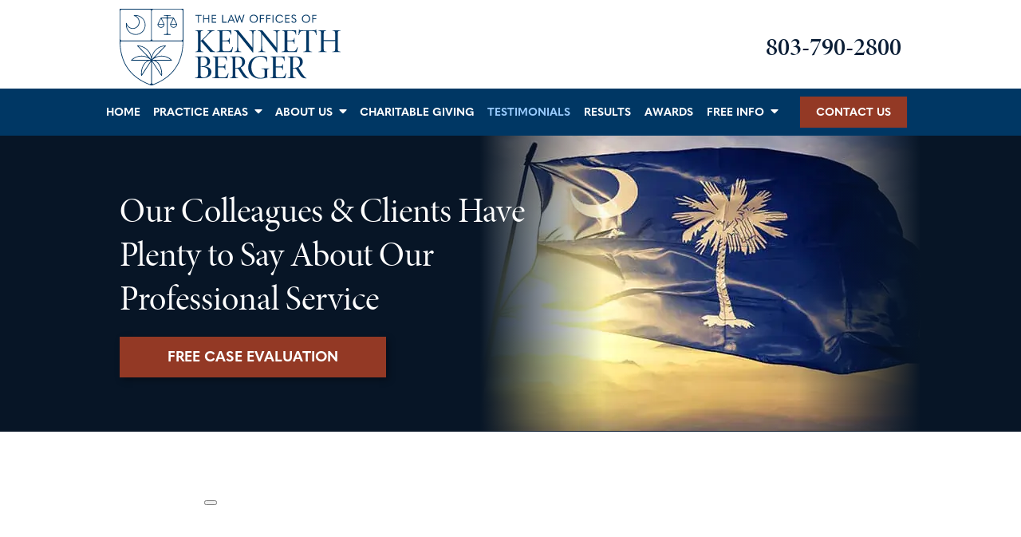

--- FILE ---
content_type: application/x-javascript; charset=utf-8
request_url: https://f.monetate.net/trk/4/s/a-bcaf1c5f/p/bergerlawsc.com/777066811-0?mr=t1717073559&mi=%272.1155699144.1768999812357%27&cs=!t&e=!(viewPage,gt)&pt=unknown&r=%27%27&sw=1280&sh=720&sc=24&j=!f&u=%27https://www.bergerlawsc.com/testimonials/personal-injury/%27&fl=!f&hvc=!t&eoq=!t
body_size: 89
content:
monetate.r4("777066811-0",[{"args":[1768999813.288559],"op":"sst"}]);

--- FILE ---
content_type: application/x-javascript
request_url: https://se.monetate.net/js/3/a-bcaf1c5f/p/bergerlawsc.com/t1717073559/c468ddfb40268b3e/custom.js
body_size: 62370
content:
// Copyright 2008-2024 Monetate, Inc.
// 2024-05-31T05:52:06Z t1717073559 empty.js v2.10.0
(function(){var aa="function"==typeof Object.defineProperties?Object.defineProperty:function(a,b,c){a!=Array.prototype&&a!=Object.prototype&&(a[b]=c.value)},ca="undefined"!=typeof window&&window===this?this:"undefined"!=typeof global&&null!=global?global:this;function da(){da=function(){};ca.Symbol||(ca.Symbol=ea)}var ea=function(){var a=0;return function(b){return"jscomp_symbol_"+(b||"")+a++}}();
function fa(){da();var a=ca.Symbol.iterator;a||(a=ca.Symbol.iterator=ca.Symbol("iterator"));"function"!=typeof Array.prototype[a]&&aa(Array.prototype,a,{configurable:!0,writable:!0,value:function(){return ha(this)}});fa=function(){}}function ha(a){var b=0;return ia(function(){return b<a.length?{done:!1,value:a[b++]}:{done:!0}})}function ia(a){fa();a={next:a};a[ca.Symbol.iterator]=function(){return this};return a}function ja(a){fa();var b=a[Symbol.iterator];return b?b.call(a):ha(a)}
function ka(a){if(!(a instanceof Array)){a=ja(a);for(var b,c=[];!(b=a.next()).done;)c.push(b.value);a=c}return a}function ma(a,b,c){if(null==a)throw new TypeError("The 'this' value for String.prototype."+c+" must not be null or undefined");if(b instanceof RegExp)throw new TypeError("First argument to String.prototype."+c+" must not be a regular expression");return a+""}
function na(a,b){if(b){for(var c=ca,d=a.split("."),e=0;e<d.length-1;e++){var f=d[e];f in c||(c[f]={});c=c[f]}d=d[d.length-1];e=c[d];f=b(e);f!=e&&null!=f&&aa(c,d,{configurable:!0,writable:!0,value:f})}}na("String.prototype.endsWith",function(a){return a?a:function(a,c){var b=ma(this,a,"endsWith");void 0===c&&(c=b.length);for(var e=Math.max(0,Math.min(c|0,b.length)),f=a.length;0<f&&0<e;)if(b[--e]!=a[--f])return!1;return 0>=f}});
na("Object.entries",function(a){return a?a:function(a){var b=[],d;for(d in a)Object.prototype.hasOwnProperty.call(a,d)&&b.push([d,a[d]]);return b}});na("Array.prototype.findIndex",function(a){return a?a:function(a,c){a:{var b=this;b instanceof String&&(b=String(b));for(var e=b.length,f=0;f<e;f++)if(a.call(c,b[f],f,b)){b=f;break a}b=-1}return b}});
na("String.prototype.startsWith",function(a){return a?a:function(a,c){for(var b=ma(this,a,"startsWith"),e=b.length,f=a.length,g=Math.max(0,Math.min(c|0,b.length)),h=0;h<f&&g<e;)if(b[g++]!=a[h++])return!1;return h>=f}});na("Object.is",function(a){return a?a:function(a,c){return a===c?0!==a||1/a===1/c:a!==a&&c!==c}});
na("Array.prototype.includes",function(a){return a?a:function(a,c){var b=this;b instanceof String&&(b=String(b));var e=b.length,f=c||0;for(0>f&&(f=Math.max(f+e,0));f<e;f++){var g=b[f];if(g===a||Object.is(g,a))return!0}return!1}});na("String.prototype.includes",function(a){return a?a:function(a,c){return-1!==ma(this,a,"includes").indexOf(a,c||0)}});na("Object.values",function(a){return a?a:function(a){var b=[],d;for(d in a)Object.prototype.hasOwnProperty.call(a,d)&&b.push(a[d]);return b}});
var pa="function"==typeof Object.assign?Object.assign:function(a,b){for(var c=1;c<arguments.length;c++){var d=arguments[c];if(d)for(var e in d)Object.prototype.hasOwnProperty.call(d,e)&&(a[e]=d[e])}return a};na("Object.assign",function(a){return a||pa});var qa=this;function ra(a){return"string"==typeof a}function sa(a){a=a.split(".");for(var b=qa,c=0;c<a.length;c++)if(b=b[a[c]],null==b)return null;return b}
function ta(a){var b=typeof a;if("object"==b)if(a){if(a instanceof Array)return"array";if(a instanceof Object)return b;var c=Object.prototype.toString.call(a);if("[object Window]"==c)return"object";if("[object Array]"==c||"number"==typeof a.length&&"undefined"!=typeof a.splice&&"undefined"!=typeof a.propertyIsEnumerable&&!a.propertyIsEnumerable("splice"))return"array";if("[object Function]"==c||"undefined"!=typeof a.call&&"undefined"!=typeof a.propertyIsEnumerable&&!a.propertyIsEnumerable("call"))return"function"}else return"null";
else if("function"==b&&"undefined"==typeof a.call)return"object";return b}function va(a,b){var c=a.split("."),d=qa;c[0]in d||"undefined"==typeof d.execScript||d.execScript("var "+c[0]);for(var e;c.length&&(e=c.shift());)c.length||void 0===b?d[e]&&d[e]!==Object.prototype[e]?d=d[e]:d=d[e]={}:d[e]=b};var wa="!!!";wa=String(wa);var xa;a:{for(var ya="bergerlawsc.com".split(wa),Aa=0;Aa<ya.length;Aa++)if(window.location.host.endsWith(ya[Aa])){xa=ya[Aa];break a}xa="bergerlawsc.com"}
var Ba=xa,Ca="http:"==document.location.protocol?"http://f.monetate.net":"https://f.monetate.net",Da="http:"==document.location.protocol?"http://b.monetate.net":"https://sb.monetate.net",Ea=Ca+"/trk/4/s/a-bcaf1c5f/p/bergerlawsc.com",Fa=Ca+"/api/beacon/v1/a-bcaf1c5f/p/bergerlawsc.com/",Ga=Ca+"/trk/4/i/a-bcaf1c5f/p/bergerlawsc.com/",Ha=Ca+"/trk/3/p/d";function Ia(a){return Da+"/img/1/"+a}
function Ja(a,b,c){var d=[];Object.entries(c).forEach(function(a){a=ja(a);var b=a.next().value;a.next().value.forEach(function(a){d.push(b+"="+encodeURIComponent(a))})});d.push("ref="+a);d.push("callback=monetate.c.jp");return Da+"//catalog/2//a-bcaf1c5f/p/bergerlawsc.com/"+b+"?"+d.join("&")}var Ka={"6950":{"args":{},"id":6950,"interval":300,"js":"function pollForDatalayer(){if(typeof(dataLayer.push)==='function'){for(var i=0;i<campaigns.length;i++){var campaign=campaigns[i];window.dataLayer=window.dataLayer||[];window.dataLayer.push({event:\"GA4event\",\"ga4-event-name\":'cro_test',\"ga4-event-p1-name\":'test_name',\"ga4-event-p1-value\":campaign.key,\"ga4-event-p2-name\":'variant_name',\"ga4-event-p2-value\":campaign.key+' - '+campaign.split,});}}else{setTimeout(pollForDatalayer,5000);}}\npollForDatalayer();"},"6975":{"args":{},"id":6975,"interval":300,"js":"function pollForClarity(){if(typeof(clarity)==='function'){for(var i=0;i<campaigns.length;i++){var campaign=campaigns[i];const TEST_NAME=campaign.key;const VARIANT_NAME=campaign.key+'-'+campaign.split;clarity(\"set\",`${TEST_NAME}`,`${VARIANT_NAME}`);}}else{setTimeout(pollForClarity,2000);}}\npollForClarity();"},"7160":{"args":{},"id":7160,"interval":300,"js":"(()=>{const key=\"acadia-test-variant\";const existingRaw=localStorage.getItem(key);const existingArr=existingRaw?existingRaw.split(\"|\").map(s=>s.trim()):[];const set=new Set(existingArr);for(let i=0;i<campaigns.length;i++){const c=campaigns[i];if(!c.key||!c.split)continue;const match=c.key.match(/(BL\\d{1,3})(?=[^\\d]|$)/);if(!match)continue;const code=match[1];let splitLetter=\"EXP\";const splitParts=c.split.split(\"-\");if(splitParts.length>1&&splitParts[0].match(/^[A-Z]$/i)){splitLetter=splitParts[0].toUpperCase();}else if(/^experiment$/i.test(c.split)){splitLetter=\"EXP\";}else if(/^control$/i.test(c.split)){splitLetter=\"CON\";}\nconst variant=`${code}-${splitLetter}`;set.add(variant);}\nlocalStorage.setItem(key,Array.from(set).join(\"|\"));})();"}};function La(a){for(var b=(document.cookie||"").split(/\s*;\s*/),c=0;c<b.length;c++){var d=b[c],e=d.indexOf("=");if(-1!=e&&a===d.substring(0,e)){a=d.substring(e+1);try{return decodeURIComponent(a)}catch(f){return unescape(a)}}}return null}function Ma(a,b,c,d,e){c=void 0===c?Ba:c;d=void 0===d?"/":d;e=e&&Math.min(e,31536E7);document.cookie=a+"="+encodeURIComponent(b)+"; domain="+c+"; path="+d+"; "+(e?"expires="+(new Date((new Date).getTime()+e)).toUTCString()+";":"")+"SameSite=Lax"}
function Oa(a){return La("mt."+a)}function Pa(a,b,c){Ma("mt."+a,b,Ba,"/",void 0===c?31536E7:c)}function Qa(a){var b=Ba;b=void 0===b?Ba:b;Ma("mt."+a,"",b,"/",-1E6)}va("monetate.i.csr",Qa);function Ra(a,b,c){a instanceof Array&&(a=a.join(""));a=Error(a||"");a.reason=b;a.type=c;throw a;}function u(a,b,c,d){a||Ra(b,c,d)}function Sa(a,b){"array"==ta(a)||Ra(b,void 0,void 0)}function Ta(a,b){var c=typeof a;"object"==c&&null!=a||"function"==c||Ra(b,void 0,void 0)};var Xa=[];function Ya(a,b){sa(a)||(Xa.push(a),va(a,b))}function Za(a,b){var c=$a(a,b);va("monetate."+a,c);return c}function $a(a,b){var c=sa("monetate."+a)||b;"undefined"==typeof c&&(c={});return c};var ab=this,v={},bb=[];function cb(a){var b=y();return{op:a,actionId:b?b.actionId:void 0,eventId:b?b.eventId:void 0,targetId:b?b.targetId:void 0,selector:b?b.selector:void 0,args:b?b.args:[],is_id:b?b.is_id:void 0,rules:b?b.rules:void 0,actionEvents:b?b.actionEvents:void 0,parentContext:b}}function y(){return bb[bb.length-1]}function db(){bb.length&&bb.pop()}
function eb(a){var b=y();return function(c){for(var d=[],e=0;e<arguments.length;++e)d[e]=arguments[e];b&&bb.push(b);d=a.apply(ab,d);b&&db();return d}};function fb(){return document.getElementsByTagName("head")[0]}function gb(a){var b=document.createElement("script");b.type="text/javascript";b.src=a;b.charset="utf-8";return b}function hb(a){a=gb(a);a.defer=!0;return a}function ib(a){a=gb(a);a.async=!0;return a}function jb(a){var b=fb();b&&(a=hb(a),b.appendChild(a))}
function nb(a){var b=document.getElementsByTagName("script")[0],c=document.createElement("link");c.setAttribute("rel","dns-prefetch");c.setAttribute("href",a);b.parentNode.insertBefore(c,b)};var ob=Za("p",{c:!1,keys:{},ops:[],admits:{}});function pb(){if(!ob.c){var a=window.location,b=a.hash;ob.c=!0;if(b&&"#monetate-"==b.substr(0,10)){b=b.slice(10).split(",");for(var c=0;c<b.length;c++){var d=b[c].split("=");ob.keys[d[0]]=d[1]||"1"}"pushState"in window.history&&window.history.pushState("",document.title,a.protocol+"//"+a.hostname+a.pathname+a.search)}}}function qb(a,b){pb();a in ob.keys&&Pa(b,ob.keys[a],0);return Oa(b)}
function rb(){var a=window.location,b=document.location.search.match(/(#|\?|&)monetate-preview=(.*?)(&|$)/),c=a.href;b&&b[2]&&(c=c.replace(b[2],""));(a=a.hash)&&"#monetate-"==a.substr(0,10)&&(c=c.substring(0,c.indexOf(a)));return c}function sb(){Qa("fp");if(ob.ops.length){for(var a=0;a<ob.ops.length;a++)Qa(ob.ops[a].cookie);ob.ops.length=0}};var tb=null;function ub(){null===tb&&(tb=!!qb("diagnostics","diagnostics"))&&(vb("a","a-bcaf1c5f/p/bergerlawsc.com"),vb("ts",Ca));return tb}var wb=Za("dq",[]);function vb(a,b){ub()&&wb.push({type:a,obj:b})}function xb(a,b,c,d,e){vb(c?"h":"hi",{name:d||a,timeout:4E3,css:b,selector:d,actionId:e})};var yb=Math.floor(2147483647*Math.random()),zb=0;function Ab(){var a=Oa("v");if(!a||64<=a.length)a="2."+Math.floor(2147483647*Math.random())+"."+(new Date).getTime(),Pa("v",a,31536E7);return a};var Bb={"~":!0,"!":!0,"*":!0,"(":!0,")":!0,"-":!0,_:!0,".":!0,",":!0,":":!0,"@":!0,$:!0,"'":!0,"/":!0};function Cb(a){if(/^[A-Za-z0-9_\-]*$/.test(a))return a;a=a.replace(/([^A-Za-z0-9_\-])/g,function(a,c){return Bb[c]?c:encodeURIComponent(c)});return a.replace(/%20/g,"+")}
var Eb=/^[^-0123456789 '!:(),*@$][^ '!:(),*@$]*$/,Fb=RegExp("[^-0123456789 '!:(),*@$][^ '!:(),*@$]*","g"),Gb={"'":!0,"!":!0},Hb={array:function(a){var b=["!("],c,d,e=a.length;for(d=0;d<e;d+=1){var f=a[d];if(c=Hb[typeof f])if(f=c(f),"string"==typeof f){g&&b.push(",");b.push(f);var g=!0}}b.push(")");return b.join("")},"boolean":function(a){return a?"!t":"!f"},"null":function(){return"!n"},number:function(a){return isFinite(a)?String(a).replace(/\+/,""):"!n"},object:function(a){if(a){if(a instanceof
Array)return Hb.array(a);if("object"===typeof a.__prototype__&&"undefined"!==typeof a.__prototype__.encode_rison)return a.encode_rison();var b=["("],c,d,e=[];for(f in a)a.hasOwnProperty(f)&&e.push(f);e.sort();for(d=0;d<e.length;d++){var f=e[d];var g=a[f];if(c=Hb[typeof g])if(g=c(g),"string"==typeof g){h&&b.push(",");b.push(Hb.string(f),":",g);var h=!0}}b.push(")");return b.join("")}return"!n"},string:function(a){if(""===a)return"''";if(Eb.test(a))return a;a=a.replace(/(['!])/g,function(a,c){return Gb[c]?
"!"+c:c});return"'"+a+"'"}};function Ib(){var a=window.localStorage.mtLocParams;return(new Jb(function(){})).parse(a)}function Jb(a){this.errorHandler=a;if(!Kb)for(Kb=!0,a=0;9>=a;a++)Jb.prototype.mc_rison_Parser_prototype$table[String(a)]=Jb.prototype.mc_rison_Parser_prototype$table["-"]}var Kb=!1;
Jb.prototype.parse=function(a){this.string=a;this.index=0;this.message=null;var b=Lb(this);!this.message&&this.next()&&(b=this.error("unable to parse string as rison: '"+Hb[typeof a](a)+"'"));this.message&&this.errorHandler&&this.errorHandler(this.message,this.index);return b};Jb.prototype.error=function(a){this.message=a};
function Lb(a){var b=a.next(),c=b&&a.mc_rison_Parser_prototype$table[b];if(c)return c.apply(a);var d=a.string;c=a.index-1;Fb.lastIndex=c;d=Fb.exec(d);return 0<d.length?(b=d[0],a.index=c+b.length,b):b?a.error("invalid character: '"+b+"'"):a.error("empty expression")}Jb.prototype.next=function(){var a=this.string,b=this.index;do{if(b==a.length)return;var c=a.charAt(b++)}while(0<="".indexOf(c));this.index=b;return c};
var Mb={t:!0,f:!1,n:null,"(":function(a){for(var b=[],c;")"!=(c=a.next());){if(!c)return a.error("unmatched '!('");if(b.length)","!=c&&a.error("missing ','");else{if(","==c)return a.error("extra ','");--a.index}c=Lb(a);if("undefined"==typeof c)return;b.push(c)}return b}};
Jb.prototype.mc_rison_Parser_prototype$table={"!":function(){var a=this.string.charAt(this.index++);if(!a)return this.error('"!" at end of input');var b=Mb[a];return"function"==typeof b?b.call(null,this):"undefined"==typeof b?this.error('unknown literal: "!'+a+'"'):b},"(":function(){for(var a={},b,c=0;")"!=(b=this.next());){if(c)","!=b&&this.error("missing ','");else{if(","==b)return this.error("extra ','");--this.index}b=Lb(this);if("undefined"==typeof b)return;if(":"!=this.next())return this.error("missing ':'");
var d=Lb(this);if("undefined"==typeof d)return;a[b]=d;c++}return a},"'":function(){for(var a=this.string,b=this.index,c=b,d=[],e;"'"!=(e=a.charAt(b++));){if(!e)return this.error('unmatched "\'"');if("!"==e){c<b-1&&d.push(a.slice(c,b-1));e=a.charAt(b++);if(0<="!'".indexOf(e))d.push(e);else return this.error('invalid string escape: "!'+e+'"');c=b}}c<b-1&&d.push(a.slice(c,b-1));this.index=b;return 1==d.length?d[0]:d.join("")},"-":function(){var a=this.string,b=this.index,c=b-1,d="int",e="-",f={"int+.":"frac",
"int+e":"exp","frac+e":"exp"};do{var g=a.charAt(b++);if(!g)break;"0"<=g&&"9">=g||(0<=e.indexOf(g)?e="":(d=f[d+"+"+g.toLowerCase()],"exp"==d&&(e="-")))}while(d);this.index=--b;a=a.slice(c,b);return"-"==a?this.error("invalid number"):Number(a)}};function Nb(a,b,c){a.push(b+"="+Cb(Hb[typeof c](c)))}function Ob(a,b,c){for(var d=0;d<b.length;++d){var e=b[d];"undefined"!=typeof c[e]&&Nb(a,e,c[e])}};var Pb=Za("rp",[]);va("monetate.rph",function(a,b){Pb.push({data:a,callback:b})});function Qb(a,b){var c=$a("rph");c&&c(a,b)}var Tb="e xx ii rc ri xt".split(" "),Ub=[];function Vb(a,b){a.e=a.e||[];-1===a.e.indexOf(b)&&a.e.push(b)}function Wb(a,b){Vb(a,"xx");a.xx=a.xx||[];a.xx.push(b)}function Xb(a){var b=[];Nb(b,"mr","t1717073559");var c=Oa("deviceId");c?Nb(b,"di",c):Nb(b,"mi",Ab());Nb(b,"u",document.location.href.slice(0,1600));Ob(b,Tb,a);Nb(b,"eoq",!0);return b.join("&")}
function Yb(a){var b=yb+"-"+zb++;return Ga+b+"?"+a}function Zb(a,b){var c=new Image;b&&(c.addEventListener?c.addEventListener("load",b,!1):c.attachEvent&&c.attachEvent("onload",b));c.src=a;Ub.push(c)};var $b={},E=($b.UNHANDLED=0,$b.reporting=50,$b.rollback=51,$b.integration=52,$b.api=53,$b.op=40,$b.action=41,$b.event=42,$b.target=43,$b.mask=10,$b.context=11,$b.INFO=99,$b),ac={},bc=(ac[E.UNHANDLED]="ERROR: Unexpected behaviour",ac[E.reporting]="ERROR: Internal reporting failed",ac[E.rollback]="ERROR: Rollback functionality failed",ac[E.integration]="ERROR: Custom integration failed",ac[E.api]="ERROR: API integration failed",ac[E.op]="WARNING: Operation{{id}} failed",ac[E.action]="WARNING: Action{{id}} failed",
ac[E.event]="WARNING: Event{{id}} failed",ac[E.target]="WARNING: Target{{id}} failed",ac[E.mask]="INFO: Masking failed",ac[E.context]="INFO: Context failed",ac[E.INFO]="INFO: Unexpected behaviour",ac),cc={},dc=(cc[0]="unhandled error. Contact a developer",cc[1]="invalid script configuration. Contact a developer.",cc[2]="invalid parameters. Double check configuration.",cc[3]="invalid server response. Contact a developer.",cc[4]="invalid environment. Double check configuration and contact a developer.",
cc[9]="an unforeseen circumstance. Contact a developer",cc),ec=0;
function fc(a,b,c){function d(a){return a=a.replace(/{{id}}/g," with id "+g)}for(var e=y(),f=[],g,h,k,l;e;){e.op&&f.push(e.op);if(e.actionId||e.eventId||e.targetId)g=e.actionId||e.eventId||e.targetId,h=!!e.actionId,l=!!e.eventId,k=!!e.targetId;e=e.parentContext}e=f.reverse().join(" > ");h?c=c||E.action:l?c=c||E.event:k&&(c=c||E.target);c||(c=E[f[0]]||E.UNHANDLED);f=b||0;b=bc[c]+" due to "+dc[f];b=d(b);a=d(a);f=String(c)+String(f)+": "+bc[c].replace(/{{id}}/g,"");return{entry:e,msg:f,xmsg:a,xname:b,
id:g}}function gc(a,b,c){a=fc(a,b,c);3>ec&&(ec+=1,vb("e",a),(b=y())&&a.id&&vb("o",{op:b,ex:a.msg+": "+a.xname+" - "+a.xmsg||!0}),b={},Wb(b,a),Qb(b))}function G(a,b){var c=cb(a);return function(a){for(var d=[],f=0;f<arguments.length;++f)d[f]=arguments[f];bb.push(c);try{var g=b.apply(this,d)}catch(h){try{gc(h.message,h.reason,h.type)}catch(k){}}db();return g}}function H(a,b){return setTimeout(G("timeout",a),b)}function hc(a,b){return setInterval(G("interval",a),b)};/*
 Sizzle CSS Selector Engine v2.3.4-pre
 https://sizzlejs.com/

 Copyright JS Foundation and other contributors
 Released under the MIT license
 https://js.foundation/

 Date: 2017-09-01
*/
function ic(){return function(){function a(){kb()}function b(a,b){return b?"\x00"===a?"\ufffd":a.slice(0,-1)+"\\"+a.charCodeAt(a.length-1).toString(16)+" ":"\\"+a}function c(a,b,c){a="0x"+b-65536;return a!==a||c?b:0>a?String.fromCharCode(a+65536):String.fromCharCode(a>>10|55296,a&1023|56320)}function d(a,b){for(var c=0,d=a.length;c<d;c++)if(a[c]===b)return c;return-1}function e(a,b){a===b&&(la=!0);return 0}function f(a,c,d,e){var f,g,h,k,l=c&&c.ownerDocument,m=c?c.nodeType:9;d=d||[];if("string"!==
typeof a||!a||1!==m&&9!==m&&11!==m)return d;if(!e&&((c?c.ownerDocument||c:za)!==I&&kb(c),c=c||I,oa)){if(11!==m&&(k=Bi.exec(a)))if(f=k[1])if(9===m)if(g=c.getElementById(f)){if(g.id===f)return d.push(g),d}else return d;else{if(l&&(g=l.getElementById(f))&&Rb(c,g)&&g.id===f)return d.push(g),d}else{if(k[2])return Va.apply(d,c.getElementsByTagName(a)),d;if((f=k[3])&&T.getElementsByClassName&&c.getElementsByClassName)return Va.apply(d,c.getElementsByClassName(f)),d}if(!(!T.qsa||Bc[a+" "]||ba&&ba.test(a))){if(1!==
m){l=c;var ua=a}else if("object"!==c.nodeName.toLowerCase()){(h=c.getAttribute("id"))?h=h.replace(yf,b):c.setAttribute("id",h=N);g=Cc(a);for(f=g.length;f--;)g[f]="#"+h+" "+z(g[f]);ua=g.join(",");l=Gd.test(a)&&w(c.parentNode)||c}if(ua)try{return Va.apply(d,l.querySelectorAll(ua)),d}catch(nl){Bc(a)}finally{h===N&&c.removeAttribute("id")}}}return Ci(a.replace(Dc,"$1"),c,d,e)}function g(){function a(c,d){b.push(c+" ")>L.cacheLength&&delete a[b.shift()];return a[c+" "]=d}var b=[];return a}function h(a){a[N]=
!0;return a}function k(a){var b=I.createElement("fieldset");try{return!!a(b)}catch(Ua){return!1}finally{b.parentNode&&b.parentNode.removeChild(b)}}function l(a,b){for(var c=a.split("|"),d=c.length;d--;)L.attrHandle[c[d]]=b}function m(a,b){var c=b&&a,d=c&&1===a.nodeType&&1===b.nodeType&&a.sourceIndex-b.sourceIndex;if(d)return d;if(c)for(;c=c.nextSibling;)if(c===b)return-1;return a?1:-1}function p(a){return function(b){return"input"===b.nodeName.toLowerCase()&&b.type===a}}function n(a){return function(b){var c=
b.nodeName.toLowerCase();return("input"===c||"button"===c)&&b.type===a}}function q(a){return function(b){return"form"in b?b.parentNode&&!1===b.disabled?"label"in b?"label"in b.parentNode?b.parentNode.disabled===a:b.disabled===a:b.isDisabled===a||b.isDisabled!==!a&&Di(b)===a:b.disabled===a:"label"in b?b.disabled===a:!1}}function r(a){return h(function(b){b=+b;return h(function(c,d){for(var e,f=a([],c.length,b),g=f.length;g--;)c[e=f[g]]&&(c[e]=!(d[e]=c[e]))})})}function w(a){return a&&"undefined"!==
typeof a.getElementsByTagName&&a}function x(){}function z(a){for(var b=0,c=a.length,d="";b<c;b++)d+=a[b].value;return d}function A(a,b,c){var d=b.dir,e=b.next,f=c&&"parentNode"===(e||d),g=Ei++;return b.first?function(b,c,e){for(;b=b[d];)if(1===b.nodeType||f)return a(b,c,e);return!1}:function(b,c,h){var k,l,m=Wa+" "+g;if(h)for(;b=b[d];){if((1===b.nodeType||f)&&a(b,c,h))return!0}else for(;b=b[d];)if(1===b.nodeType||f){var p=b[N]||(b[N]={});p=p[b.uniqueID]||(p[b.uniqueID]={});if(e&&e===b.nodeName.toLowerCase())b=
b[d]||b;else if((l=p[d])&&l[0]===m){if(!0===(k=l[1])||k===Q)return!0===k}else if(l=p[d]=[m],l[1]=a(b,c,h)||Q,!0===l[1])return!0}return!1}}function t(a){return 1<a.length?function(b,c,d){for(var e=a.length;e--;)if(!a[e](b,c,d))return!1;return!0}:a[0]}function B(a,b,c,d,e){for(var f,g=[],h=0,k=a.length,l=null!=b;h<k;h++)if(f=a[h])if(!c||c(f,d,e))g.push(f),l&&b.push(h);return g}function C(a,b,c,e,g,k){e&&!e[N]&&(e=C(e));g&&!g[N]&&(g=C(g,k));return h(function(h,k,l,m){var p,ua=[],n=[],Ua=k.length,q;if(!(q=
h)){q=b||"*";for(var r=l.nodeType?[l]:l,t=[],Db=0,w=r.length;Db<w;Db++)f(q,r[Db],t);q=t}q=!a||!h&&b?q:B(q,ua,a,l,m);r=c?g||(h?a:Ua||e)?[]:k:q;c&&c(q,r,l,m);if(e){var x=B(r,n);e(x,[],l,m);for(l=x.length;l--;)if(p=x[l])r[n[l]]=!(q[n[l]]=p)}if(h){if(g||a){if(g){x=[];for(l=r.length;l--;)(p=r[l])&&x.push(q[l]=p);g(null,r=[],x,m)}for(l=r.length;l--;)(p=r[l])&&-1<(x=g?d(h,p):ua[l])&&(h[x]=!(k[x]=p))}}else r=B(r===k?r.splice(Ua,r.length):r),g?g(null,k,r,m):Va.apply(k,r)})}function D(a){var b,c,e=a.length,
f=L.relative[a[0].type];var g=f||L.relative[" "];for(var h=f?1:0,k=A(function(a){return a===b},g,!0),l=A(function(a){return-1<d(b,a)},g,!0),m=[function(a,c,d){a=!f&&(d||c!==P)||((b=c).nodeType?k(a,c,d):l(a,c,d));b=null;return a}];h<e;h++)if(g=L.relative[a[h].type])m=[A(t(m),g)];else{g=L.filter[a[h].type].apply(null,a[h].matches);if(g[N]){for(c=++h;c<e&&!L.relative[a[c].type];c++);return C(1<h&&t(m),1<h&&z(a.slice(0,h-1).concat({value:" "===a[h-2].type?"*":""})).replace(Dc,"$1"),g,h<c&&D(a.slice(h,
c)),c<e&&D(a=a.slice(c)),c<e&&z(a))}m.push(g)}return t(m)}function F(a,b){function c(c,h,k,l,m){var p,n,ua=0,q="0",Ua=c&&[],r=[],t=P,Db=c||g&&L.find.TAG("*",m),x=Wa+=null==t?1:Math.random()||.1,w=Db.length;m&&(P=h===I||h||m,Q=d);for(;q!==w&&null!=(p=Db[q]);q++){if(g&&p){var z=0;h||p.ownerDocument===I||(kb(p),k=!oa);for(;n=a[z++];)if(n(p,h||I,k)){l.push(p);break}m&&(Wa=x,Q=++d)}e&&((p=!n&&p)&&ua--,c&&Ua.push(p))}ua+=q;if(e&&q!==ua){for(z=0;n=b[z++];)n(Ua,r,h,k);if(c){if(0<ua)for(;q--;)Ua[q]||r[q]||
(r[q]=Fi.call(l));r=B(r)}Va.apply(l,r);m&&!c&&0<r.length&&1<ua+b.length&&f.function_______________$uniqueSort(l)}m&&(Wa=x,P=t);return Ua}var d=0,e=0<b.length,g=0<a.length;return e?h(c):c}var S,Q,P,U,la,I,Z,oa,ba,lb,Ec,Rb,N="sizzle"+1*new Date,za=window.document,Wa=0,Ei=0,zf=g(),Af=g(),Bf=g(),Bc=g(),Gi={}.hasOwnProperty,mb=[],Fi=mb.pop,Hi=mb.push,Va=mb.push,Cf=mb.slice,Ii=RegExp("[\\x20\\t\\r\\n\\f]+","g"),Dc=RegExp("^[\\x20\\t\\r\\n\\f]+|((?:^|[^\\\\])(?:\\\\.)*)[\\x20\\t\\r\\n\\f]+$","g"),Ji=/^[\x20\t\r\n\f]*,[\x20\t\r\n\f]*/,
Ki=/^[\x20\t\r\n\f]*([>+~]|[\x20\t\r\n\f])[\x20\t\r\n\f]*/,Li=/:((?:\\.|[\w-]|[^\x00-\xa0])+)(?:\((('((?:\\.|[^\\'])*)'|"((?:\\.|[^\\"])*)")|((?:\\.|[^\\()[\]]|\[[\x20\t\r\n\f]*((?:\\.|[\w-]|[^\x00-\xa0])+)(?:[\x20\t\r\n\f]*([*^$|!~]?=)[\x20\t\r\n\f]*(?:'((?:\\.|[^\\'])*)'|"((?:\\.|[^\\"])*)"|(#?(?:\\.|[\w-]|[^\x00-\xa0])+))|)[\x20\t\r\n\f]*\])*)|.*)\)|)/,Mi=/^(?:\\.|[\w-]|[^\x00-\xa0])+$/,Fc={ID:/^#((?:\\.|[\w-]|[^\x00-\xa0])+)/,CLASS:/^\.((?:\\.|[\w-]|[^\x00-\xa0])+)/,TAG:/^((?:\\.|[\w-]|[^\x00-\xa0])+|[*])/,
ATTR:/^\[[\x20\t\r\n\f]*((?:\\.|[\w-]|[^\x00-\xa0])+)(?:[\x20\t\r\n\f]*([*^$|!~]?=)[\x20\t\r\n\f]*(?:'((?:\\.|[^\\'])*)'|"((?:\\.|[^\\"])*)"|(#?(?:\\.|[\w-]|[^\x00-\xa0])+))|)[\x20\t\r\n\f]*\]/,PSEUDO:/^:((?:\\.|[\w-]|[^\x00-\xa0])+)(?:\((('((?:\\.|[^\\'])*)'|"((?:\\.|[^\\"])*)")|((?:\\.|[^\\()[\]]|\[[\x20\t\r\n\f]*((?:\\.|[\w-]|[^\x00-\xa0])+)(?:[\x20\t\r\n\f]*([*^$|!~]?=)[\x20\t\r\n\f]*(?:'((?:\\.|[^\\'])*)'|"((?:\\.|[^\\"])*)"|(#?(?:\\.|[\w-]|[^\x00-\xa0])+))|)[\x20\t\r\n\f]*\])*)|.*)\)|)/,CHILD:/^:(only|first|last|nth|nth-last)-(child|of-type)(?:\([\x20\t\r\n\f]*(even|odd|(([+-]|)(\d*)n|)[\x20\t\r\n\f]*(?:([+-]|)[\x20\t\r\n\f]*(\d+)|))[\x20\t\r\n\f]*\)|)/i,
bool:/^(?:checked|selected|async|autofocus|autoplay|controls|defer|disabled|hidden|ismap|loop|multiple|open|readonly|required|scoped)$/i,needsContext:/^[\x20\t\r\n\f]*[>+~]|:(even|odd|eq|gt|lt|nth|first|last)(?:\([\x20\t\r\n\f]*((?:-\d)?\d*)[\x20\t\r\n\f]*\)|)(?=[^-]|$)/i},Ni=/^(?:input|select|textarea|button)$/i,Oi=/^h\d$/i,Sb=/^[^{]+\{\s*\[native \w/,Bi=/^(?:#([\w-]+)|(\w+)|\.([\w-]+))$/,Gd=/[+~]/,Na=RegExp("\\\\([\\da-f]{1,6}[\\x20\\t\\r\\n\\f]?|([\\x20\\t\\r\\n\\f])|.)","ig"),yf=/([\0-\x1f\x7f]|^-?\d)|^-$|[^\0-\x1f\x7f-\uFFFF\w-]/g,
Di=A(function(a){return!0===a.disabled&&"fieldset"===a.nodeName.toLowerCase()},{dir:"parentNode",next:"legend"});try{Va.apply(mb=Cf.call(za.childNodes),za.childNodes),mb[za.childNodes.length].nodeType}catch(ua){Va={apply:mb.length?function(a,b){Hi.apply(a,Cf.call(b))}:function(a,b){for(var c=a.length,d=0;a[c++]=b[d++];);a.length=c-1}}}var T=f.function_______________$support={};var Pi=f.isXML=function(a){return(a=a&&(a.ownerDocument||a).documentElement)?"HTML"!==a.nodeName:!1};var kb=f.setDocument=
function(b){var f;b=b?b.ownerDocument||b:za;if(b===I||9!==b.nodeType||!b.documentElement)return I;I=b;Z=I.documentElement;oa=!Pi(I);za!==I&&(f=I.defaultView)&&f.top!==f&&(f.addEventListener?f.addEventListener("unload",a,!1):f.attachEvent&&f.attachEvent("onunload",a));T.attributes=k(function(a){a.className="i";return!a.getAttribute("className")});T.getElementsByTagName=k(function(a){a.appendChild(I.createComment(""));return!a.getElementsByTagName("*").length});T.getElementsByClassName=Sb.test(I.getElementsByClassName);
T.getById=k(function(a){Z.appendChild(a).id=N;return!I.getElementsByName||!I.getElementsByName(N).length});T.getById?(L.filter.ID=function(a){var b=a.replace(Na,c);return function(a){return a.getAttribute("id")===b}},L.find.ID=function(a,b){if("undefined"!==typeof b.getElementById&&oa){var c=b.getElementById(a);return c?[c]:[]}}):(L.filter.ID=function(a){var b=a.replace(Na,c);return function(a){return(a="undefined"!==typeof a.getAttributeNode&&a.getAttributeNode("id"))&&a.value===b}},L.find.ID=function(a,
b){if("undefined"!==typeof b.getElementById&&oa){var c,d,e=b.getElementById(a);if(e){if((c=e.getAttributeNode("id"))&&c.value===a)return[e];var f=b.getElementsByName(a);for(d=0;e=f[d++];)if((c=e.getAttributeNode("id"))&&c.value===a)return[e]}return[]}});L.find.TAG=T.getElementsByTagName?function(a,b){if("undefined"!==typeof b.getElementsByTagName)return b.getElementsByTagName(a);if(T.qsa)return b.querySelectorAll(a)}:function(a,b){var c,d=[],e=0,f=b.getElementsByTagName(a);if("*"===a){for(;c=f[e++];)1===
c.nodeType&&d.push(c);return d}return f};L.find.CLASS=T.getElementsByClassName&&function(a,b){if("undefined"!==typeof b.getElementsByClassName&&oa)return b.getElementsByClassName(a)};lb=[];ba=[];if(T.qsa=Sb.test(I.querySelectorAll))k(function(a){Z.appendChild(a).innerHTML="<a id='"+N+"'></a><select id='"+N+"-\r\\' msallowcapture=''><option selected=''></option></select>";a.querySelectorAll("[msallowcapture^='']").length&&ba.push("[*^$]=[\\x20\\t\\r\\n\\f]*(?:''|\"\")");a.querySelectorAll("[selected]").length||
ba.push("\\[[\\x20\\t\\r\\n\\f]*(?:value|checked|selected|async|autofocus|autoplay|controls|defer|disabled|hidden|ismap|loop|multiple|open|readonly|required|scoped)");a.querySelectorAll("[id~="+N+"-]").length||ba.push("~=");a.querySelectorAll(":checked").length||ba.push(":checked");a.querySelectorAll("a#"+N+"+*").length||ba.push(".#.+[+~]")}),k(function(a){a.innerHTML="<a href='' disabled='disabled'></a><select disabled='disabled'><option/></select>";var b=I.createElement("input");b.setAttribute("type",
"hidden");a.appendChild(b).setAttribute("name","D");a.querySelectorAll("[name=d]").length&&ba.push("name[\\x20\\t\\r\\n\\f]*[*^$|!~]?=");2!==a.querySelectorAll(":enabled").length&&ba.push(":enabled",":disabled");Z.appendChild(a).disabled=!0;2!==a.querySelectorAll(":disabled").length&&ba.push(":enabled",":disabled");ba.push(",.*:")});(T.matchesSelector=Sb.test(Ec=Z.matches||Z.webkitMatchesSelector||Z.mozMatchesSelector||Z.oMatchesSelector||Z.msMatchesSelector))&&k(function(a){T.disconnectedMatch=Ec.call(a,
"*");Ec.call(a,"[s!='']:x");lb.push("!=",":((?:\\\\.|[\\w-]|[^\x00-\\xa0])+)(?:\\((('((?:\\\\.|[^\\\\'])*)'|\"((?:\\\\.|[^\\\\\"])*)\")|((?:\\\\.|[^\\\\()[\\]]|\\[[\\x20\\t\\r\\n\\f]*((?:\\\\.|[\\w-]|[^\x00-\\xa0])+)(?:[\\x20\\t\\r\\n\\f]*([*^$|!~]?=)[\\x20\\t\\r\\n\\f]*(?:'((?:\\\\.|[^\\\\'])*)'|\"((?:\\\\.|[^\\\\\"])*)\"|(#?(?:\\\\.|[\\w-]|[^\x00-\\xa0])+))|)[\\x20\\t\\r\\n\\f]*\\])*)|.*)\\)|)")});ba=ba.length&&new RegExp(ba.join("|"));lb=lb.length&&new RegExp(lb.join("|"));Rb=(f=Sb.test(Z.compareDocumentPosition))||
Sb.test(Z.contains)?function(a,b){var c=9===a.nodeType?a.documentElement:a,d=b&&b.parentNode;return a===d||!!(d&&1===d.nodeType&&(c.contains?c.contains(d):a.compareDocumentPosition&&a.compareDocumentPosition(d)&16))}:function(a,b){if(b)for(;b=b.parentNode;)if(b===a)return!0;return!1};e=f?function(a,b){if(a===b)return la=!0,0;var c=!a.compareDocumentPosition-!b.compareDocumentPosition;if(c)return c;c=(a.ownerDocument||a)===(b.ownerDocument||b)?a.compareDocumentPosition(b):1;return c&1||!T.sortDetached&&
b.compareDocumentPosition(a)===c?a===I||a.ownerDocument===za&&Rb(za,a)?-1:b===I||b.ownerDocument===za&&Rb(za,b)?1:U?d(U,a)-d(U,b):0:c&4?-1:1}:function(a,b){if(a===b)return la=!0,0;var c=0;var e=a.parentNode;var f=b.parentNode,g=[a],h=[b];if(!e||!f)return a===I?-1:b===I?1:e?-1:f?1:U?d(U,a)-d(U,b):0;if(e===f)return m(a,b);for(e=a;e=e.parentNode;)g.unshift(e);for(e=b;e=e.parentNode;)h.unshift(e);for(;g[c]===h[c];)c++;return c?m(g[c],h[c]):g[c]===za?-1:h[c]===za?1:0};return I};f.matches=function(a,b){return f(a,
null,null,b)};f.matchesSelector=function(a,b){(a.ownerDocument||a)!==I&&kb(a);if(!(!T.matchesSelector||!oa||Bc[b+" "]||lb&&lb.test(b)||ba&&ba.test(b)))try{var c=Ec.call(a,b);if(c||T.disconnectedMatch||a.document&&11!==a.document.nodeType)return c}catch(ml){Bc(b)}return 0<f(b,I,null,[a]).length};f.contains=function(a,b){(a.ownerDocument||a)!==I&&kb(a);return Rb(a,b)};f.function_______________$attr=function(a,b){(a.ownerDocument||a)!==I&&kb(a);var c=L.attrHandle[b.toLowerCase()];c=c&&Gi.call(L.attrHandle,
b.toLowerCase())?c(a,b,!oa):void 0;return void 0!==c?c:T.attributes||!oa?a.getAttribute(b):(c=a.getAttributeNode(b))&&c.specified?c.value:null};f.function_______________$escape=function(a){return(a+"").replace(yf,b)};f.error=function(a){throw Error("Syntax error, unrecognized expression: "+a);};f.function_______________$uniqueSort=function(a){var b,c=[],d=0,f=0;la=!T.detectDuplicates;U=!T.sortStable&&a.slice(0);a.sort(e);if(la){for(;b=a[f++];)b===a[f]&&(d=c.push(f));for(;d--;)a.splice(c[d],1)}U=null};
var Hd=f.getText=function(a){var b="",c=0;var d=a.nodeType;if(!d)for(;d=a[c++];)b+=Hd(d);else if(1===d||9===d||11===d){if("string"===typeof a.textContent)return a.textContent;for(a=a.firstChild;a;a=a.nextSibling)b+=Hd(a)}else if(3===d||4===d)return a.nodeValue;return b};var L=f.selectors={cacheLength:50,createPseudo:h,match:Fc,attrHandle:{},find:{},relative:{">":{dir:"parentNode",first:!0}," ":{dir:"parentNode"},"+":{dir:"previousSibling",first:!0},"~":{dir:"previousSibling"}},preFilter:{ATTR:function(a){a[1]=
a[1].replace(Na,c);a[3]=(a[3]||a[4]||a[5]||"").replace(Na,c);"~="===a[2]&&(a[3]=" "+a[3]+" ");return a.slice(0,4)},CHILD:function(a){a[1]=a[1].toLowerCase();"nth"===a[1].slice(0,3)?(a[3]||f.error(a[0]),a[4]=+(a[4]?a[5]+(a[6]||1):2*("even"===a[3]||"odd"===a[3])),a[5]=+(a[7]+a[8]||"odd"===a[3])):a[3]&&f.error(a[0]);return a},PSEUDO:function(a){var b,c=!a[6]&&a[2];if(Fc.CHILD.test(a[0]))return null;a[3]?a[2]=a[4]||a[5]||"":c&&Li.test(c)&&(b=Cc(c,!0))&&(b=c.indexOf(")",c.length-b)-c.length)&&(a[0]=a[0].slice(0,
b),a[2]=c.slice(0,b));return a.slice(0,3)}},filter:{TAG:function(a){var b=a.replace(Na,c).toLowerCase();return"*"===a?function(){return!0}:function(a){return a.nodeName&&a.nodeName.toLowerCase()===b}},CLASS:function(a){var b=zf[a+" "];return b||(b=new RegExp("(^|[\\x20\\t\\r\\n\\f])"+a+"([\\x20\\t\\r\\n\\f]|$)"),zf(a,function(a){return b.test("string"===typeof a.className&&a.className||"undefined"!==typeof a.getAttribute&&a.getAttribute("class")||"")}))},ATTR:function(a,b,c){return function(d){d=
f.function_______________$attr(d,a);return null==d?"!="===b:b?"="===b?d===c:"!="===b?d!==c:"^="===b?c&&0===d.indexOf(c):"*="===b?c&&-1<d.indexOf(c):"$="===b?c&&d.slice(-c.length)===c:"~="===b?-1<(" "+d.replace(Ii," ")+" ").indexOf(c):"|="===b?d===c||d.slice(0,c.length+1)===c+"-":!1:!0}},CHILD:function(a,b,c,d,e){var f="nth"!==a.slice(0,3),g="last"!==a.slice(-4),h="of-type"===b;return 1===d&&0===e?function(a){return!!a.parentNode}:function(b,c,k){var l,m;c=f!==g?"nextSibling":"previousSibling";var p=
b.parentNode,n=h&&b.nodeName.toLowerCase();k=!k&&!h;var q=!1;if(p){if(f){for(;c;){for(l=b;l=l[c];)if(h?l.nodeName.toLowerCase()===n:1===l.nodeType)return!1;var r=c="only"===a&&!r&&"nextSibling"}return!0}r=[g?p.firstChild:p.lastChild];if(g&&k){l=p;var t=l[N]||(l[N]={});t=t[l.uniqueID]||(t[l.uniqueID]={});q=t[a]||[];q=(m=q[0]===Wa&&q[1])&&q[2];for(l=m&&p.childNodes[m];l=++m&&l&&l[c]||(q=m=0)||r.pop();)if(1===l.nodeType&&++q&&l===b){t[a]=[Wa,m,q];break}}else if(k&&(l=b,t=l[N]||(l[N]={}),t=t[l.uniqueID]||
(t[l.uniqueID]={}),q=t[a]||[],q=m=q[0]===Wa&&q[1]),!1===q)for(;(l=++m&&l&&l[c]||(q=m=0)||r.pop())&&((h?l.nodeName.toLowerCase()!==n:1!==l.nodeType)||!++q||(k&&(t=l[N]||(l[N]={}),t=t[l.uniqueID]||(t[l.uniqueID]={}),t[a]=[Wa,q]),l!==b)););q-=e;return q===d||0===q%d&&0<=q/d}}},PSEUDO:function(a,b){var c=L.pseudos[a]||L.setFilters[a.toLowerCase()]||f.error("unsupported pseudo: "+a);if(c[N])return c(b);if(1<c.length){var e=[a,a,"",b];return L.setFilters.hasOwnProperty(a.toLowerCase())?h(function(a,e){for(var f,
g=c(a,b),h=g.length;h--;)f=d(a,g[h]),a[f]=!(e[f]=g[h])}):function(a){return c(a,0,e)}}return c}},pseudos:{not:h(function(a){var b=[],c=[],d=Df(a.replace(Dc,"$1"));return d[N]?h(function(a,b,c,e){e=d(a,null,e,[]);for(var f=a.length;f--;)if(c=e[f])a[f]=!(b[f]=c)}):function(a,e,f){b[0]=a;d(b,null,f,c);b[0]=null;return!c.pop()}}),has:h(function(a){return function(b){return 0<f(a,b).length}}),contains:h(function(a){a=a.replace(Na,c);return function(b){return-1<(b.textContent||b.innerText||Hd(b)).indexOf(a)}}),
lang:h(function(a){Mi.test(a||"")||f.error("unsupported lang: "+a);a=a.replace(Na,c).toLowerCase();return function(b){var c;do if(c=oa?b.lang:b.getAttribute("xml:lang")||b.getAttribute("lang"))return c=c.toLowerCase(),c===a||0===c.indexOf(a+"-");while((b=b.parentNode)&&1===b.nodeType);return!1}}),target:function(a){var b=window.location&&window.location.hash;return b&&b.slice(1)===a.id},root:function(a){return a===Z},focus:function(a){return a===I.activeElement&&(!I.hasFocus||I.hasFocus())&&!!(a.type||
a.href||~a.tabIndex)},enabled:q(!1),disabled:q(!0),checked:function(a){var b=a.nodeName.toLowerCase();return"input"===b&&!!a.checked||"option"===b&&!!a.selected},selected:function(a){a.parentNode&&a.parentNode.selectedIndex;return!0===a.selected},empty:function(a){for(a=a.firstChild;a;a=a.nextSibling)if(6>a.nodeType)return!1;return!0},parent:function(a){return!L.pseudos.empty(a)},header:function(a){return Oi.test(a.nodeName)},input:function(a){return Ni.test(a.nodeName)},button:function(a){var b=
a.nodeName.toLowerCase();return"input"===b&&"button"===a.type||"button"===b},text:function(a){var b;return"input"===a.nodeName.toLowerCase()&&"text"===a.type&&(null==(b=a.getAttribute("type"))||"text"===b.toLowerCase())},first:r(function(){return[0]}),last:r(function(a,b){return[b-1]}),eq:r(function(a,b,c){return[0>c?c+b:c]}),even:r(function(a,b){for(var c=0;c<b;c+=2)a.push(c);return a}),odd:r(function(a,b){for(var c=1;c<b;c+=2)a.push(c);return a}),lt:r(function(a,b,c){for(b=0>c?c+b:c;0<=--b;)a.push(b);
return a}),gt:r(function(a,b,c){for(c=0>c?c+b:c;++c<b;)a.push(c);return a})}};L.pseudos.nth=L.pseudos.eq;for(S in{radio:!0,checkbox:!0,file:!0,password:!0,image:!0})L.pseudos[S]=p(S);for(S in{submit:!0,reset:!0})L.pseudos[S]=n(S);x.prototype=L.filters=L.pseudos;L.setFilters=new x;var Cc=f.tokenize=function(a,b){var c,d,e,g,h;if(g=Af[a+" "])return b?0:g.slice(0);g=a;var k=[];for(h=L.preFilter;g;){if(!l||(c=Ji.exec(g)))c&&(g=g.slice(c[0].length)||g),k.push(d=[]);var l=!1;if(c=Ki.exec(g))l=c.shift(),
d.push({value:l,type:c[0].replace(Dc," ")}),g=g.slice(l.length);for(e in L.filter)!(c=Fc[e].exec(g))||h[e]&&!(c=h[e](c))||(l=c.shift(),d.push({value:l,type:e,matches:c}),g=g.slice(l.length));if(!l)break}return b?g.length:g?f.error(a):Af(a,k).slice(0)};var Df=f.compile=function(a,b){var c,d=[],e=[],f=Bf[a+" "];if(!f){b||(b=Cc(a));for(c=b.length;c--;)f=D(b[c]),f[N]?d.push(f):e.push(f);f=Bf(a,F(e,d));f.selector=a}return f};var Ci=f.function_______________$select=function(a,b,d,e){var f,g,h,k="function"===
typeof a&&a,l=!e&&Cc(a=k.selector||a);d=d||[];if(1===l.length){var m=l[0]=l[0].slice(0);if(2<m.length&&"ID"===(g=m[0]).type&&9===b.nodeType&&oa&&L.relative[m[1].type]){b=(L.find.ID(g.matches[0].replace(Na,c),b)||[])[0];if(!b)return d;k&&(b=b.parentNode);a=a.slice(m.shift().value.length)}for(f=Fc.needsContext.test(a)?0:m.length;f--;){g=m[f];if(L.relative[h=g.type])break;if(h=L.find[h])if(e=h(g.matches[0].replace(Na,c),Gd.test(m[0].type)&&w(b.parentNode)||b)){m.splice(f,1);a=e.length&&z(m);if(!a)return Va.apply(d,
e),d;break}}}(k||Df(a,l))(e,b,!oa,d,!b||Gd.test(a)&&w(b.parentNode)||b);return d};T.sortStable=N.split("").sort(e).join("")===N;T.detectDuplicates=!!la;kb();T.sortDetached=k(function(a){return a.compareDocumentPosition(I.createElement("fieldset"))&1});k(function(a){a.innerHTML="<a href='#'></a>";return"#"===a.firstChild.getAttribute("href")})||l("type|href|height|width",function(a,b,c){if(!c)return a.getAttribute(b,"type"===b.toLowerCase()?1:2)});T.attributes&&k(function(a){a.innerHTML="<input/>";
a.firstChild.setAttribute("value","");return""===a.firstChild.getAttribute("value")})||l("value",function(a,b,c){if(!c&&"input"===a.nodeName.toLowerCase())return a.defaultValue});k(function(a){return null==a.getAttribute("disabled")})||l("checked|selected|async|autofocus|autoplay|controls|defer|disabled|hidden|ismap|loop|multiple|open|readonly|required|scoped",function(a,b,c){var d;if(!c)return!0===a[b]?b.toLowerCase():(d=a.getAttributeNode(b))&&d.specified?d.value:null});return f}()};function J(a,b){J.sizzle_||J.function_string___Node_null_____Array_Element_$initialize_();return J.sizzle_(a,b)}J.assert=function(a,b,c,d,e){a=J(a,c);u(a.length,b,d||4,e);return a};J.sizzle_=null;J.matchesSelector=function(a,b){J.sizzle_||J.function_string___Node_null_____Array_Element_$initialize_();return J.sizzle_.matchesSelector(a,b)};J.matches=function(a,b){J.sizzle_||J.function_string___Node_null_____Array_Element_$initialize_();return J.sizzle_.matches(a,b)};
J.function_string___Node_null_____Array_Element_$initialize_=function(){J.sizzle_=ic();J.version="2.3.4";J.sizzle_.selectors.filters.hidden=function(a){return 0===a.offsetWidth||0===a.offsetHeight};J.sizzle_.selectors.filters.visible=function(a){return 0<a.offsetWidth&&0<a.offsetHeight}};var jc=[],kc=!1;function K(a){kc&&jc.push(a)};var lc={query:J,undo:{begin:function(){jc=[];kc=!0},rollback:function(){if(kc)for(;jc.length;)jc.pop()()}},registerGetIndexThumbnails:function(a){lc.getIndexThumbnails_=a},getIndexThumbnails:function(){u(lc.getIndexThumbnails_,"!getIndexThumbnails_");return lc.getIndexThumbnails_()},registerGetPdpThumbnails:function(a){lc.getPdpThumbnails_=a},getPdpThumbnails:function(){u(lc.getPdpThumbnails_,"!getPdpThumbnails_");return lc.getPdpThumbnails_()}};var mc=!1;var nc=String.prototype.repeat?function(a,b){return a.repeat(b)}:function(a,b){return Array(b+1).join(a)};function oc(a){var b=pc,c={},d;for(d in b)a.call(void 0,b[d],d,b)&&(c[d]=b[d]);return c}function qc(a,b){var c={},d;for(d in a)c[d]=b.call(void 0,a[d],d,a);return c}function rc(a){var b=[],c=0,d;for(d in a)b[c++]=d;return b}function sc(a,b){for(var c in a)if(b.call(void 0,a[c],c,a))return c};function tc(a,b){this.width=a;this.height=b}tc.prototype.aspectRatio=function(){return this.width/this.height};tc.prototype.ceil=function(){this.width=Math.ceil(this.width);this.height=Math.ceil(this.height);return this};tc.prototype.floor=function(){this.width=Math.floor(this.width);this.height=Math.floor(this.height);return this};tc.prototype.round=function(){this.width=Math.round(this.width);this.height=Math.round(this.height);return this};function uc(a){a=a.document;a="CSS1Compat"==a.compatMode?a.documentElement:a.body;return new tc(a.clientWidth,a.clientHeight)}function vc(){var a=window,b=a.document,c=0;if(b){c=b.body;var d=b.documentElement;if(!d||!c)return 0;a=uc(a).height;if("CSS1Compat"==b.compatMode&&d.scrollHeight)c=d.scrollHeight!=a?d.scrollHeight:d.offsetHeight;else{b=d.scrollHeight;var e=d.offsetHeight;d.clientHeight!=e&&(b=c.scrollHeight,e=c.offsetHeight);c=b>a?b>e?b:e:b<e?b:e}}return c};function wc(a,b){return a?(a.getAttribute("class")||"").split(/\s+/).includes(b):!1}function M(a,b){if(a){var c=(a.getAttribute("class")||"").split(/\s+/).filter(function(a){return a!=b&&""!==a});c.push(b);a.className=c.join(" ")}}function xc(a,b){if(a){var c=(a.getAttribute("class")||"").split(/\s+/).filter(function(a){return a!=b&&""!==a});a.className=c.join(" ")}}function yc(a,b){a&&(wc(a,b)?xc:M)(a,b)}function zc(a,b){a.style.opacity=b;a.style.filter="alpha(opacity="+Math.round(100*b)+")"}
function Ac(){return{x:window.pageXOffset||document.documentElement.scrollLeft||0,y:window.pageYOffset||document.documentElement.scrollTop||0}}function Gc(a){if(a)for(a=a.parentNode;a&&(!a||!a.tagName||"div"!=a.tagName.toLowerCase());)a=a.parentNode;return a}function Hc(a,b){var c=b.parentNode;c&&(c.insertBefore(a,b),c.removeChild(b),a.appendChild(b))}function Ic(a,b){if(kc){var c=a.style[b];K(function(){a.style[b]=c})}};var Jc={MouseEvent:"click contextmenu dblclick mousedown mouseenter mouseleave mousemove mouseout mouseover mouseup".split(" "),ClipboardEvent:["copy","cut","paste"],FocusEvent:["blur","focus","focusin","focusout"],HashChangeEvent:["hashchange"],InputEvent:["input"],KeyboardEvent:["keydown","keypress","keyup"],PopStateEvent:["popstate"],TouchEvent:["touchcancel","touchend","touchmove","touchstart"],WheelEvent:["wheel"]},Kc=null,pc={},Lc=0;
function Mc(a,b,c){a.addEventListener?a.addEventListener(b,c,!1):a.attachEvent&&a.attachEvent("on"+b,c)}function Nc(a,b,c){Mc(a,b,c);Kc||(Kc=[]);Kc.push({n:a,e:b,f:c})}function Oc(){if(Kc){for(var a=0;a<Kc.length;++a){var b=Kc[a],c=b.n,d=b.e;b=b.f;c.removeEventListener?c.removeEventListener(d,b,!1):c.detachEvent&&c.detachEvent("on"+d,b)}Kc=null}}
function Pc(a){Nc(window,"load",a);Nc(window,"pagehide",function(a){a.persisted||Oc()});window.attachEvent&&/loaded|complete/.test(document.readyState)&&a()}function Qc(a,b,c){Nc(a,b,G(b,c))}function Rc(a,b,c,d,e){return sc(pc,function(f){var g=c.prototype&&c.prototype.hash||"";return a===f.node&&b===f.type&&(g?g===f.hash:c.toString()===f.handler)&&d===f.target&&e===f.contextId})}
function Sc(a){var b=["click","touchend","touchstart"];return rc(oc(function(c){var d=!1;if(a===c.node)if(b)for(var e=0;!d&&e<b.length;e++)d=c.type===b[e];else d=!0;return d}))}function O(a,b,c,d,e){var f=[];b.split(" ").forEach(function(b){f.push(Tc(a,b,c,d,e))});return 1===f.length?f[0]:f}
function Tc(a,b,c,d,e){var f=Rc(a,b,c,d,e);if(!f){var g=c.toString(),h=c.prototype&&c.prototype.hash||"";c=d?function(a,b){return function(c){var d=Uc(c);J.matchesSelector(d,a)&&b.call(d,c)}}(d,c):c;c=G(b,c);f=++Lc+"";pc[f]={node:a,type:b,handler:g,hash:h,isolatedHandler:c,target:d,contextId:e};Nc(a,b,c)}return f}
function Vc(a){function b(a){var b=pc[a];if(b){var c=b.node,f=b.type;b=b.isolatedHandler;c.removeEventListener?c.removeEventListener(f,b,!1):c.detachEvent&&c.detachEvent("on"+f,b);delete pc[a]}}a.constructor===Array?a.forEach(b):b(a)}
function Wc(a,b,c,d,e){function f(){k&&Vc(k);l&&Vc(l);g&&Vc(g);for(var b=J("div.mt_border"),c=0;c<b.length;c++)b[c].parentNode.removeChild(b[c]);a()}var g;if(!b){var h=document.createElement("div");h.style.cssText="width: 10px; height: 100%; left: 0; top: 0; position: fixed;";h.className="mt_border";document.body.appendChild(h)}c||(h=document.createElement("div"),h.style.cssText="width: 10px; height: 100%; right: 0; top: 0; position: fixed;",h.className="mt_border",document.body.appendChild(h));d||
(h=document.createElement("div"),h.style.cssText="width: 100%; height: 10px; top: 0; position: fixed;",h.className="mt_border",document.body.appendChild(h));e||(h=document.createElement("div"),h.style.cssText="width: 100%; height: 10px; bottom: 0; position: fixed;",h.className="mt_border",document.body.appendChild(h));var k=O(document.body,"mouseover",function(a){if(a.clientX||a.clientY){var b=H(f,250);g=O(document.body,"mousemove",function(){return function(a){wc(a.target,"mt_border")||(window.clearTimeout(b),
g&&Vc(g))}}())}},".mt_border");var l=O(document.body,"mouseout",function(a){var g=uc(window),h=/Trident/.test(window.navigator.userAgent)?50:0;a.relatedTarget||a.toElement||!(!b&&0>a.clientX-h||!c&&a.clientX>g.width-h||!d&&0>a.clientY-h||!e&&a.clientY>g.height-h)||f()})}function Xc(a,b){var c=0;O(document.body,"mousemove scroll wheel touchstart touchend touchmove",function(){c=0},void 0,y().actionID);b||(b=5);var d=setInterval(function(){c++;c===b&&(a(),clearInterval(d))},1E3)}
function Yc(a){if("complete"===document.readyState||"interactive"===document.readyState)a();else{var b=!1,c,d=G("ready",function(d){for(var e=[],g=0;g<arguments.length;++g)e[g]=arguments[g];b||(b=!0,c=a.apply(this,e));return c});Mc(window,"load",d);Mc(document,"DOMContentLoaded",d)}}function Zc(a,b){Qc(a,"keypress",function(c){13==(c.which||c.keyCode)&&(R(c),b(c,a))})}
function R(a){(a=a||window.event)&&a.preventDefault?a.preventDefault():window.event&&(window.event.cancelBubble=!0,window.event.returnValue=!1)}function $c(a){if(a=a||window.event)a.stopPropagation?a.stopPropagation():a.cancelBubble=!0}function Uc(a){return window.event?a.srcElement:a.target}function ad(a){var b=sc(Jc,function(b){return-1!==b.indexOf(a)})||"Event";try{return new window[b],b}catch(c){return"Event"}}
function bd(a,b,c){c=c?R:function(){};var d=ad(b);try{var e=new window[d](b,{bubbles:!0,cancelable:!0});c(e);a.dispatchEvent(e)}catch(f){e=document.createEventObject(),e.eventType=b,e.eventName=b,c(e),a.fireEvent("on"+e.eventType,e)}};function cd(a){for(var b=2166136261,c=0;c<a.length;c++)b^=a.charCodeAt(c),b+=(b<<1)+(b<<4)+(b<<7)+(b<<8)+(b<<24);return b&4294967295}function dd(a){a=cd(a);0>a&&(a+=4294967296);return a.toString(16)};ab=this;
var ed=/^[\s\u00a0]+|[\s\u00a0]+$/g,fd=/[&?]([^?&=]+)(?:=([^?&=]*))?/g,gd=/(-)?[\s\u00a0]*(?:\u0024|\u00A3|\u00A5|\u20AC|kr)[\s\u00a0]*(\d*([\.,]?\d{1,3})+)/,hd=/(-)?[\s\u00a0]*(\d*([\.,]?\d{1,3})+)[\s\u00a0]*(?:\u0024|\u00A3|\u00A5|\u20AC|kr)/,id=/(-)?[\s\u00a0]*\W?[\s\u00a0]*([\d,\.]*([\.,]\d\d))\b/,jd=/1([^\d])?0{3}(?:([^\d])?(0+))?/,kd=!1,ld={DEFAULT:{thousandsSeperator:",",decimalSeperator:".",numDecimals:2,strFormat:"$1,000.00"},GBP:{thousandsSeperator:",",decimalSeperator:".",numDecimals:2,strFormat:"&pound;1,000.00"},
EUR:{thousandsSeperator:".",decimalSeperator:",",numDecimals:2,strFormat:"&euro;1,000.00"}};function md(a,b){var c=/(\d+)[,\.](?=\d{3})/g;b&&(c=new RegExp("(\\d+)"+b+"(?=\\d{3})","g"));return a=a.replace(c,"$1")}function nd(a){return a?a.replace(ed,""):""}function od(a){var b=[];if(a)if(3==a.nodeType)b.push(a.nodeValue);else for(a=a.firstChild;a;a=a.nextSibling)3==a.nodeType?b.push(a.nodeValue):1!=a.nodeType||a&&a.tagName&&"script"==a.tagName.toLowerCase()||b.push(od(a));return b.join("")}
function pd(a){return(a=document.location.search.match(new RegExp("(#|\\?|&)"+a+"=(.*?)(&|$)","i")))&&a[2]?decodeURIComponent(a[2].replace(/\+/g," ")):null}function qd(a,b){var c=b.split("&"),d=document.createElement("a");d.href=a;for(var e=0;e<c.length;e++){var f=c[e],g=f.split("=")[0];f=f.split("=")[1];d.search+=(d.search?"&":"")+encodeURIComponent(g)+(f?"="+encodeURIComponent(f):"")}return d.href}
function rd(a){var b="";if(a)for(var c in a)if(a.hasOwnProperty(c)){var d=c+":"+a[c];b+=b?","+d:d}return b}function sd(){var a=td;if(a)for(var b in a)if(a.hasOwnProperty(b))return!1;return!!a}function ud(a){var b=[],c;for(c in a)a.hasOwnProperty(c)&&b.push(c);return b}
function vd(a,b){function c(a){O(a.img,"load error",function(){a.complete=!0;h()})}function d(){for(var a=!0,c=0;c<f;c++)e[c]&&(e[c].img.complete||e[c].complete)||(a=!1);a&&!g&&(g=!0,b&&b())}for(var e=[],f=a.length,g=!1,h=eb(d),k=0;k<f;k++){var l={img:new window.Image,complete:!1};e[k]=l;c(l);l.img.src=a[k]}d()}function wd(a){return(new RegExp("MSIE ["+a+"]\\.")).test(navigator.userAgent)}
function xd(a){var b=!1,c;return function(d){for(var e=[],f=0;f<arguments.length;++f)e[f]=arguments[f];b||(b=!0,c=a.apply(this,e));return c}}function yd(a,b,c){function d(d){for(var g=[],k=0;k<arguments.length;++k)g[k]=arguments[k];var l=this;k=c&&!e;window.clearTimeout(e);e=H(function(){e=null;c||(f=a.apply(l,g))},b);k&&(f=a.apply(l,g));return f}var e,f;d.prototype.hash=dd(a.toString());return d}
function zd(a,b){if(a.length<=b)return a;var c=a.substring(0,b-1);return c=c.substring(0,b+1)+"\u2026"}function Ad(a,b){if(a.indexOf)return a.indexOf(b);for(var c=-1,d=0,e=a.length;d<e;d++)if(a[d]===b){c=d;break}return c}
function Bd(a,b,c,d){var e=!1;!d&&a.toLowerCase&&c.toLowerCase&&(a=a.toLowerCase(),c=c.toLowerCase());switch(b){case "equal":e=a===c;break;case "notequal":e=a!==c;break;case "contain":e=-1<a.indexOf(c);break;case "notcontain":e=-1===a.indexOf(c);break;case "start":e=0===a.indexOf(c);break;case "notstart":e=0!==a.indexOf(c);break;case "end":e=a.lastIndexOf(c)===a.length-c.length;break;case "notend":e=a.lastIndexOf(c)!==a.length-c.length;break;case "regexp":try{e=(new RegExp(c)).test(a)}catch(f){e=
!1}}return e}var Cd={e:function(a,b){return a===b},ne:function(a,b){return a!==b},lt:function(a,b){return a<b},gt:function(a,b){return a>b},lte:function(a,b){return a<=b},gte:function(a,b){return a>=b}};function Dd(a){return a.replace(/([A-Z])([^\s\xA0\-]+)/gi,function(a,c,d){return c.toUpperCase()+d.toLowerCase()})}function Ed(a){return(a=a.match(Fd))?a[1]:null}function Id(){return"ontouchstart"in window}
function Jd(){O(window,"touchmove",function(){kd=!0});O(window,"touchend",function(){kd=!1})}function Kd(){var a=window.sessionStorage;try{return a.setItem("mtLsTest","1"),a.removeItem("mtLsTest"),!0}catch(b){return!1}}function Ld(a){a=a.split(/[\s+\-:]/);return 6<=a.length?new Date(a[0],a[1]-1,a[2],a[3],a[4],a[5]):null};var Md=[],Nd=0,Od={},Pd=window.monetateT||(window.monetateT=(new Date).getTime());function Qd(){var a=ub();if(!a){var b=Ab().split(".");b[1]&&(a=1>parseInt(b[1],10)%100)}Qd=function(){return a};return a}function Rd(){if(10>Nd){Nd++;var a={},b=Md.splice(0,100);Vb(a,"xt");a.xt=b;Qb(a);Md.length&&H(Rd,750)}}function Sd(a,b,c){Qd()&&(Od[a]=(Od[a]||0)+1,a={n:a,s:Od[a],t:b-Pd,d:c?c-b:0},vb("m",a),Md.push(a),1===Md.length&&H(Rd,750))}
function Td(a,b){return function(c){for(var d=[],e=0;e<arguments.length;++e)d[e]=arguments[e];e=(new Date).getTime();try{return b.apply(window,d)}finally{Sd(a,e,(new Date).getTime())}}}G("reporting",function(){var a=window.performance&&window.performance.timing;if(a){var b="fetchStart domLoading domInteractive domContentLoadedEventEnd domComplete loadEventEnd".split(" "),c=function(){var c=[];b.forEach(function(b){a[b]?Sd(b,a[b]):c.push(b)});b=c};c();b.length&&Pc(function(){H(c,50)})}})();function Ud(a){for(var b=0;b<a.length;b++)if(!Vd(a[b]))return!1;return!0}
function Vd(a){try{var b=new RegExp(a.value,"i"),c=window.location;switch(a.op){case "path_iregex":if(!b.test(c.pathname))return!1;break;case "url_iregex":if(!b.test(c.protocol+"//"+c.hostname+c.pathname))return!1;break;case "full_iregex":if(!b.test(c.protocol+"//"+c.hostname+c.pathname+c.search))return!1;break;case "not_param_iequals":if(pd(a.value))return!1;break;default:return gc("Unknown rule: "+a.op,2),!1}}catch(d){return gc("Invalid regular expression for "+a.op+", value: "+a.value,2),!1}return!0}
function Wd(a,b,c){if(!a&&""!==a)return!1;if(!b||!c&&""!==c)return!0;var d=Number(c);if(""!==c&&!isNaN(d)&&Cd.hasOwnProperty(b)){c=Number(a);if(isNaN(c)){c=Number;var e=null,f=gd.exec(a)||hd.exec(a)||id.exec(a);if(f&&4===f.length){e=f[2];var g=f[3];g=3===g.length?g:"";g=g[0]?g[0]:".";e=md(e,","===g?".":",");e=e.replace(g,".");e=(f[1]||"")+e}c=c(e||NaN)}isNaN(c)&&(c=Number(md(a)));return!!Cd[b](c,d)}return Bd(a,b,c,"regexp"===b?!0:!1)};var V=Za("em",{masks:{},count:0,tmark:0}),Xd;if(!(Xd=document.getElementById("monetatecss"))){var Yd=document.createElement("style");Yd.id="monetatecss";document.head.appendChild(Yd);Xd=Yd}var Zd=Xd;function $d(a,b){var c=V.masks;c[a]||(V.count++,V.tmark||(V.tmark=(new Date).getTime()),c[a]={extended:!1,selector:b,key:a},xb(a,b+" { visibility: hidden !important; } \n",!0,b,a&&!isNaN(a)?+a:null))}function ae(a){a&&a.actionId&&(a=V.masks[a.actionId+""])&&(a.extended=!0)}
function be(a){if(a=V.masks[a])delete V.masks[a.key],delete V.masks[a.selector],V.count--,V.tmark&&0===V.count&&(V.tmark=V.tmark.t?V.tmark.t+window.monetateT:V.tmark,Sd("mask",V.tmark,(new Date).getTime()))}function ce(a){a&&a.actionId&&(be(a.actionId+""),de())}function ee(a){var b=V.masks,c;for(c in b)b.hasOwnProperty(c)&&(a||!b[c].extended)&&be(c);de()}
function fe(a){var b=void 0;if(a.rules&&Ud(a.rules))for(b||(b=H(function(){var a=[],b=V.masks,c;for(c in b)if(b.hasOwnProperty(c)){var g=b[c];b[c].extended&&-1===a.indexOf(g.key)&&a.push(g.key)}b=0;for(c=a.length;b<c;b++)gc("Extended mask not removed for action with id "+a[b],1,E.mask);ee(!0)},4E3)),b=0;b<a.action_ids.length;b++)$d(a.action_ids[b]+"",a.selector);else if(ub())for(b=0;b<a.action_ids.length;b++){var c=a.action_ids[b]+"";xb(c,a.selector+" { visibility: hidden !important; } \n",!1,a.selector,
c&&!isNaN(c)?+c:null)}}function de(){var a=V.masks,b="";Object.keys(a).forEach(function(c){b+=a[c].selector+" { visibility: hidden !important; } \n"});Zd.innerHTML=b}function ge(){for(var a=$a("m2",[]),b=0,c=a.length;b<c;++b){var d=a[b];G("mask",function(){fe(d)})();de()}};function he(a,b,c,d,e){function f(){a()?g():0<d?(d-=e,H(f,e)):h()}d=void 0===d?3E3:d;e=void 0===e?50:e;var g=eb(b),h=eb(void 0===c?function(){}:c);f()}
function W(a,b,c,d,e){function f(){k=[];for(var b=0;b<a.length;b++){var c=J(a[b],h);if(c.length){if(k=[].concat(ka(k),ka(c)),g)return!1}else if(!g)return!1}return g?!k.length:k.length}c=void 0===c?function(){}:c;d=void 0===d?3E3:d;e=void 0===e?50:e;var g=void 0===g?!1:g;var h=void 0===h?document.documentElement:h;var k=[];a=Array.isArray(a)?a:[a];if(f())b(k);else if(d){var l=c,m=y();ae(m);b=eb(b);l=eb(function(){ce(m);c()});if(window.MutationObserver){var p=null,n=yd(function(a){f()?(q.disconnect(),
window.clearTimeout(p),b(k)):a&&l()},e),q=new window.MutationObserver(function(a){a.length&&n()});q.observe(h,{childList:!0,subtree:!0});p=H(function(){q.disconnect();n(!0)},d)}else he(f,function(){b(k)},l,d,e)}};var ie={IMPRESSION:"op_impression",CLICK:"op_click"},je=[],ke=[];function le(){}function X(){return null}function me(a,b,c){Qc(a,b,c);kc&&K(Oc)}function ne(a,b,c){for(var d=0,e=a.length;d<e;d++)me(a[d],b,c)}function oe(a,b){var c=J(a);ne(c,"click",b)}function pe(a,b,c){W(a,function(a){ne(a,b,c)},void 0,void 0,500)}function qe(a,b){return function(c){if(c){var d=Uc(c),e=d.href;e&&(a(b),"_self"==(d.target||"_self")&&-1===e.indexOf("#")&&(R(c),H(function(){window.location.href=e},500)))}}};function re(a){for(var b=[],c=0;c<arguments.length;++c)b[c]=arguments[c];c=se(String(b[0]));c=te(c);ue(c,Array.prototype.slice.call(b).concat([lc,"action"]));mc=!0}function ve(){var a=y(),b=window.monetate&&window.monetate.abo&&window.monetate.abo.log_event;return function(){b&&window.monetate.abo.log_event(a)}}function se(a){u("string"==typeof a&&0===a.indexOf("https://"),"Invalid builder url",3);var b=document.createElement("a");b.href=a;return b.protocol+"//"+b.host}
function te(a){pd("mt_builder_debug")&&Ma("mt_builder_debug","t");if(La("mt_builder_debug")){qa.CLOSURE_NO_DEPS=!0;var b="/site_media/static/builder/presenter-debug.js"}else b="/site_media/static/builder/presenter.js";return hb(a+b+"?v="+Math.floor((new Date).getTime()/18E5))}function ue(a,b){var c=fb();c&&(Qc(a,"load",function(){var a=window.monetate.abo.launch_presenter;a.apply(a,b)}),c.appendChild(a))}v.actionBuilder=re;
v.eventBuilder=function(a){for(var b=[],c=0;c<arguments.length;++c)b[c]=arguments[c];c=se(String(b[0]));c=te(c);ue(c,Array.prototype.slice.call(b).concat([lc,"event",window]));mc=!0;X=ve};v.targetBuilder=function(a){for(var b=[],c=0;c<arguments.length;++c)b[c]=arguments[c];c=se(String(b[0]));c=te(c);ue(c,Array.prototype.slice.call(b).concat([lc,"target",window]));mc=!0};v.abo=re;var we=[],xe=document.createElement("style");function ye(a,b){if(b&&b.nodeType){var c=b;b=a;a=c}a&&b&&("object"===typeof b?Object.keys(b).forEach(function(c){a.style[c]=b[c]}):a.style.cssText+=";"+b)}function ze(){xe.parentNode||(xe.id="mt-css",xe.setAttribute("type","text/css"),document.head.appendChild(xe));var a={},b="";we.forEach(function(c){c&&!a[c]&&(b+=c+"\n",a[c]=!0)});xe.innerHTML=b}function Ae(a){var b=we.length;a&&(we.push(a),ze());return b}
function Be(a){a<we.length&&(we[a]=void 0,ze())};function Ce(a,b,c,d){c=void 0===c?[]:c;d=void 0===d?[]:d;var e=void 0===e?window:e;try{var f=Function.apply(null,[].concat(ka(c),[a]));return G(b,f).apply(e,d)}catch(g){gc(g.message,2)}};var De=/{{\s*([^{}]+?)\s*}}/g,Ee=/<%(.+?)%>/g,Fe={truncate:zd,priceFormat:function(a,b){if(b&&!ld[b]){var c=b.match(jd);u(c&&c.length,"Price format must match /1([^\\d])?0{3}(?:([^\\d])?(0+))?/",2);ld[b]={thousandsSeperator:c[1]||"",decimalSeperator:c[2]||"",numDecimals:c[3]&&c[3].length||"",strFormat:b}}var d=ld[b||"DEFAULT"];c=d.thousandsSeperator;var e=d.decimalSeperator,f=d.numDecimals;d=d.strFormat;var g=parseFloat(a).toFixed(f);u(!isNaN(g),"Format currency must be a valid number",2);var h=0===
g.indexOf("-")?"-":"";h&&(g=g.substr(1));g=g.split(".");g[0]=g[0].replace(/([\s\S])(?=([\s\S]{3})+$)/g,"$1"+(c||","));g[1]=g[1]&&g[1].slice(0,f);g=g.join(e);return h+d.replace(jd,g)},appendParam:qd};
function Ge(a,b,c,d,e){for(var f,g=a;null!==(f=De.exec(a));){var h=f[1].split(/\s*\|\s*/),k=h[0].split(/\s*:\s*/),l=k[0];k=k[1];h=h[1];l=b[l]||b[k]||c&&(c(l)||c(k));d&&(l=d(f[1],l||""));h&&l&&(k=h.split(/\s*:\s*/),h=k[0],k=k[1],u(Fe[h],"Invalid modifier in template: "+h,2),l=Fe[h](l||"",k,e));g=g.replace(f[0],String(l||"").replace(/\$/g,"$$$$"))}if(Ee.test(g)){a="const r = [];";c=0;g=g.replace(/>\s+</g,"><").replace(/[\r\t\n]/g,"");for(Ee.lastIndex=0;null!==(f=Ee.exec(g));)a+='r.push("'+g.slice(c,
f.index).replace(/"/g,'\\"')+'");',a=f[1].startsWith("=")?a+("r.push("+f[1].replace("=","")+");"):a+f[1],c=f.index+f[0].length;a+='r.push("'+g.substr(c,g.length-c).replace(/"/g,'\\"')+'");';g=Ce(a+'return r.join("");',"template",Object.keys(b),Object.values(b))}return g};var He=!1;function Ie(a){if(a=a.match(/[\d]+/g))a.length=3}
(function(){if(navigator.plugins&&navigator.plugins.length){var a=navigator.plugins["Shockwave Flash"];if(a&&(He=!0,a.description)){Ie(a.description);return}if(navigator.plugins["Shockwave Flash 2.0"]){He=!0;return}}if(navigator.mimeTypes&&navigator.mimeTypes.length&&(a=navigator.mimeTypes["application/x-shockwave-flash"],He=!(!a||!a.enabledPlugin))){Ie(a.enabledPlugin.description);return}try{var b=new ActiveXObject("ShockwaveFlash.ShockwaveFlash.7");He=!0;Ie(b.GetVariable("$version"));return}catch(c){}try{b=
new ActiveXObject("ShockwaveFlash.ShockwaveFlash.6");He=!0;return}catch(c){}try{b=new ActiveXObject("ShockwaveFlash.ShockwaveFlash"),He=!0,Ie(b.GetVariable("$version"))}catch(c){}})();var Je=He;function Ke(a,b){function c(a,b,c,h,k){function e(){try{a()?b():0<h?(h-=k,setTimeout(e,k)):c()}catch(m){d(m.message)}}c=void 0===c?function(){}:c;h=void 0===h?3E3:h;k=void 0===k?50:k;e()}function d(b){gc("Reporting for id "+a.id+" failed: "+b,1,E.reporting)}try{Function.apply(null,["monetate","campaigns","experiences",a.js]).apply(window,[{poll:c},b,b])}catch(e){d(e.message)}};var Le=/[\s\u00a0]/,Me=/^[1-9]\d{0,8}$/,Ne=/^-?\d*\.?\d\d?$/,Oe=/^[A-Z]{3}$/;function Pe(a,b){ra(a)||Ra("Not a string: "+b,2,void 0);var c="invalid string: [empty string]";b&&(c=b+" - "+c);u(a.length,c,2)}function Qe(a,b){Pe(a,b);var c="invalid idString: "+a;b&&(c=b+" - "+c);u(!Le.test(a),c,2)}function Re(a,b){Qe(a,b);var c="invalid pidString (maximum 50 length): "+a;b&&(c=b+" - "+c);u(50>=a.length,c,2)}function Se(a,b){Pe(a,b);var c="invalid priceString: "+a;b&&(c=b+" - "+c);u(Ne.test(a),c,2)}
function Te(a,b){Pe(a,b);var c="invalid currencyString: "+a;b&&(c=b+" - "+c);u(Oe.test(a),c,2)}function Ue(a,b){Pe(a,b);var c="invalid quantityString: "+a;b&&(c=b+" - "+c);u(Me.test(a),c,2)};va("monetate.rph",function(a,b){var c=Xb(a);c=Yb(c);Zb(c,b)});for(var Ve=0;Ve<Pb.length;Ve++){var We=Pb[Ve];Qb(We.data,We.callback)}Pb.length=0;
var Xe="e events p products c cart ca cartTotals pi purchaseId pa purchaseTotals cc codes pt pageType px thumbnails pxs thumbnail_skus cx catalog pb brands pc categories bc breadcrumbs bk bluekaiIds cv custom r r xx ctxerrors xm messages sw screenWidth sh screenHeight sp searchParams sc colorDepth j javaEnabled ct connectionType tg targets u url fl flash hvc html5VideoCanvas".split(" "),Ye=["ce","ce2","o"],Ze={},$e=[],af=[],bf=[],cf=[],df=[],ef=[],ff=null;
function gf(a,b){return function(c){a(c,b)}}
function hf(a,b){function c(a){var c=fb();if(c){for(var d=0,e=bf.length;d<e;d++)bf[d](a,void 0);d=yb+"-"+zb++;e=[];var k=Ab();Pa("v",k,31536E7);Ob(e,["lat","lon"],a);Nb(e,"mr","t1717073559");a.deviceId?Nb(e,"di",a.deviceId):Nb(e,"mi",k);Nb(e,"cs",Ab()===k);for(k=0;k+1<Xe.length;k+=2){var l=Xe[k],m=Xe[k+1];"undefined"!=typeof a[m]&&Nb(e,l,a[m])}Ob(e,Ye,a);Oa("fp")&&Nb(e,"fp",Oa("fp"));Nb(e,"eoq",!0);e=Ea+"/"+d+"?"+e.join("&");Ze[d]=b;k=ib(e);c.appendChild(k);vb("t",{nonce:d,data:a,
url:e});c=0;for(e=df.length;c<e;c++)a=JSON.parse(JSON.stringify(a)),df[c](d,a)}}for(var d=cf.length-1;0<=d;--d)c=gf(cf[d],c);c(a)}function jf(a){var b=Ze[a];b&&(delete Ze[a],b())}
function kf(a,b){a:if(ob.ops.length){for(var c=0;c<b.length;c++)if("dp"==b[c].op)break a;b.push({op:"dp",args:[[ob.ops[0].label],null]})}c=0;for(var d=b.length;c<d;c++){var e=b[c];bb.push(e);if(e&&e.op&&e.op.length){var f=e.op,g=e.args||[],h=v[f];if(h){var k=(new Date).getTime();try{h.apply(window,g),vb("o",{op:e})}catch(l){gc(l.message,l.reason,l.type)}finally{e=g[0],Sd("i."+f+(e&&e.loc?"."+e.loc:""),k,(new Date).getTime())}}else gc("Unsupported Operation: "+e.op,1)}else gc("Invalid Operation.",
3);db()}jf(a)}v.sr2=function(a){var b={};a.forEach(function(a){a.reports.forEach(function(c){b[c]=b[c]||[];b[c].push(a)})});Object.keys(b).forEach(function(a){var c=Ka[a];u(c,"Reporting for id "+a+" failed: missing report",1,E.reporting);c&&Ke(c,b[c.id])})};v.sst=function(a){ff=a};v.c=jf;Ya("monetate.r4",G("op",Td("r4",function(a){return function(b){for(var c=[],d=0;d<arguments.length;++d)c[d]=arguments[d];d=0;for(var e=ef.length;d<e;d++)ef[d].apply(this,c);a.apply(this,c)}}(kf))));var td={};var lf={},mf=[];function nf(a,b,c){if(b&&a)for(var d,e=0,f=[];(d=fd.exec(a))&&100>e++;)if(b.test(d[1])){var g=a.substring(fd.lastIndex+1);a=g?a.substring(0,d.index)+d[0].charAt(0)+g:a.substring(0,d.index);fd.lastIndex=d.index;f.push(d[1])}a&&800<a.length&&(c&&gc("URL too long to report, truncated.",4,E.INFO),a=a.substr(0,800));return a}function of(a,b){return a.events?-1!==a.events.indexOf(b):!1}function pf(a,b,c){a=of(a,b);b="Duplicate event found: "+b;c&&(b+=" - "+c);u(!a,b,1)}
function qf(a,b){a.events=a.events||[];of(a,b)||a.events.push(b)}function rf(a){a.events&&a.events.length&&(a.events=a.events.filter(function(a){return"viewPage"!==a}))}function sf(a,b){b=String(b);Qe(b,"PageType must be a string");a.pageType=b}function tf(a){return lf[a]||""}
function uf(a,b){a&&(a.productId||a.itemId)?(b=b||a.sku,a={productId:String(a.productId||a.itemId)},b&&(a.sku=String(b))):(a={productId:String(a)},b&&(a.sku=String(b)));Re(a.productId,"Product id "+a.productId+" must be a string");a.sku&&Re(a.sku,"SKU "+a.sku+" must be a string.");return a}
function vf(a,b){Sa(b,"track.addProductThumbnails !products");b.forEach(function(b){b=uf(b);var c=String(b.productId);a.thumbnails=a.thumbnails||[];a.thumbnails.push(c);b.sku&&(b=String(b.sku),a.thumbnail_skus=a.thumbnail_skus||[],a.thumbnail_skus.push(b))})}function wf(a,b){Sa(b,"track.addProductDetails !products");b.forEach(function(b){b=uf(b);qf(a,"viewProduct");a.products=a.products||[];a.products.push(b)})}
function xf(a,b){Sa(b,"addCartRows parameter must be an array");b.forEach(function(b){Ta(b,"addCartRows rows must be objects");var c=uf(b.product||b.productId||b.itemId,b.sku),e=b.quantity,f=b.unitPrice;b=b.currency||"USD";pf(a,"viewPurchase","viewCart cannot be added with viewPurchase");a.cart=a.cart||[];of(a,"viewCart")||qf(a,"viewCart");c=uf(c);e=String(e);f=String(f);Ue(e,"addCart: PID "+c.productId+", quantity: "+e+". Quantity must ba number");Se(f,"addCart: PID "+c.productId+", unitPrice: "+
f+". Unit price must be of format 12.34.");Te(b,"addCart: PID "+c.productId+", currency: "+b+".  Currency code must be a string.");e={quantity:e,price:f,cy:b};Object.assign(e,c);a.cart.push(e)})}
function Ef(a,b,c,d,e,f){pf(a,"viewCart","viewPurchase cannot be added with viewCart");a.cart=a.cart||[];a.purchaseQueue=a.purchaseQueue||{};of(a,"viewPurchase")||qf(a,"viewPurchase");c=uf(c);b=b?String(b):a.purchaseId||"mt_"+(new Date).getTime().toString(32)+"_"+Math.floor(2147483647*Math.random()).toString(32);d=String(d);e=String(e);Qe(b,"addPurchase: PID "+c.productId+", purchaseId: "+b+". Purchase id should be a number.");Ue(d,"addPurchase: PID "+c.productId+", quantity: "+d+". Quantity must ba number");
Se(e,"addPurchase: PID "+c.productId+", unitPrice: "+e+". Unit price must be of format 12.34.");Te(f,"addPurchase: PID "+c.productId+", currency: "+f+".  Currency code must be a string.");d={quantity:d,price:e,cy:f};Object.assign(d,c);a.purchaseId&&a.purchaseId!==b?(a.purchaseQueue=a.purchaseQueue||{},a.purchaseQueue[b]=a.purchaseQueue[b]||[],a.purchaseQueue[b].push(d)):(a.purchaseId=b,a.cart.push(d))}
function Ff(a,b){Sa(b,"addPurchaseRows parameter must be an array");b.forEach(function(b){Ta(b,"addPurchaseRows rows must be objects");var c=uf(b.product||b.productId||b.itemId,b.sku);Ef(a,b.purchaseId||b.conversionId,c,b.quantity||1,b.unitPrice,b.currency||"USD")})}
function Gf(a){var b=a.purchaseQueue,c=b&&Object.keys(b);c&&c.length&&setTimeout(function(){var d=c[0],e=b[d],f=JSON.parse(JSON.stringify(a));delete f.cart;delete f.purchaseId;delete f.purchaseQueue[d];for(var g=0;g<e.length;g++){var h=e[g],k=uf(h.productId,h.sku);Ef(f,d,k,h.quantity,h.price,h.cy)}hf(f)},0)}
bf.push(function(a,b){var c=document,d=document.body,e=navigator;a.url=nf(c.location.href,b,!0);a.r=nf(c.referrer,b);try{if(self.screen){var f=self.screen;a.screenWidth=f.width;a.screenHeight=f.height;f.pixelDepth?a.colorDepth=f.pixelDepth:f.colorDepth&&(a.colorDepth=f.colorDepth)}}catch(l){}f=document.createElement("canvas");var g=document.createElement("video"),h=!1;try{h=!!g.canPlayType}catch(l){}f=!!(f&&f.getContext&&f.getContext("2d"))&&h;a.html5VideoCanvas=f;a.flash=Je;c.charset?a.charSet=c.charset:
c.characterSet&&(a.charSet=c.characterSet);e.browserLanguage?a.language=e.browserLanguage:e.language&&(a.language=e.language);if(d&&d.addBehavior)try{d.addBehavior("#default#clientCaps"),a.javaEnabled=d.javaEnabled,a.cpuClass=d.cpuClass,a.connectionType=d.connectionType}catch(l){}else try{e.javaEnabled&&(a.javaEnabled=e.javaEnabled())}catch(l){}qf(a,"gt");lf=a.custom||{};if(c=Oa("redirect")){var k=c;c=c.split(";");3==c.length&&(k=c[0],c=+c[1],isNaN(c)||Sd("redirect",c,(new Date).getTime()));Qa("redirect");
c=k.split(".");vb("r",{campaign_id:c[1],group:c[2]})}k&&(a.o=a.o||[],a.o.push(k));mf.push(Object.assign({},a))});df.push(function(a,b){Gf(b)});function Hf(a,b){kc&&K(function(){a.removeChild(b)})}function If(a,b){u(a.parentNode,"No parent node for insertion node",4);Hf(a.parentNode,b);a.parentNode.insertBefore(b,a)}function Jf(a,b){u(a.parentNode,"No parent node for insertion node",4);Hf(a.parentNode,b);for(var c=a.nextSibling,d;c;){if(1===c.nodeType||3===c.nodeType){d=c;break}c=c.nextSibling}d?a.parentNode.insertBefore(b,d):a.parentNode.appendChild(b)}function Kf(a,b){Hf(a,b);a.insertBefore(b,a.firstChild)}
function Lf(a,b){Hf(a,b);a.appendChild(b)}function Mf(a,b){kc&&K(function(){a.insertBefore(b,a.firstChild)})}function Nf(a){for(var b;b=a.firstChild;)Mf(a,b),a.removeChild(b)}function Of(a,b){Nf(a);Lf(a,b)}function Pf(a){a.style&&(Ic(a,"display"),a.style.display="none")}function Qf(a){a&&a.parentNode&&a.parentNode.removeChild(a)}function Rf(a,b){var c=a.parentNode;c&&(kc&&K(function(){c.replaceChild(a,b)}),c.replaceChild(b,a))}
function Sf(a){return function(b){for(var c=[],d=0;d<arguments.length;++d)c[d]=arguments[d];d=y();a.apply(this,c);ce(d)}}var Tf={after:Sf(Jf),before:Sf(If),replace:Sf(function(a,b){Pf(a);Jf(a,b)}),"replace-x":Sf(Rf),first:Sf(Kf),last:Sf(Lf),"replace-children":Sf(function(a,b){for(var c=a.firstChild;c;)Pf(c),c=c.nextSibling;Lf(a,b)}),"replace-children-x":Sf(Of),takeover:Sf(function(a,b){Nf(a);Kf(a,b)})};
function Uf(a,b,c){if(c&&c.name&&c.width&&c.height){a.removeAttribute("href");a.style.cursor="pointer";var d=screen.width>c.width?Math.round(screen.width/2-c.width/2):0,e=screen.height>c.height?Math.round(screen.height/2-c.height/2):0,f="height="+c.height+",width="+c.width+",toolbar="+c.toolbar+",status="+c.status+",menubar="+c.menubar+",scrollbars="+c.scrollbars+",resizable="+c.resizable+",left="+(void 0===c.left?d:c.left)+",top="+(void 0===c.top?e:c.top);Qc(a,"click",function(a){R(a);$c(a);a=window.open(b,
c.name,f);window.focus&&a.focus();return!1})}}
function Vf(a,b,c){var d=document.createElement("map");d.id=a;d.setAttribute("name",a);a=0;for(var e=b.length;a<e;++a){var f=b[a],g=c,h=X(),k=document.createElement("area");k.shape="rect";k.coords=[f.x,f.y,f.x+f.w-1,f.y+f.h-1];k.style.outline="none";var l=f.title||f.alt;l&&(k.alt=l);f.l&&(k.title=f.l);if(l=f.href)k.href=l,k.style.outline="none";var m=f.rel||f.r;m&&(k.rel=m,k.setAttribute("rel",m));f.cls&&M(k,f.cls);f.t&&(k.target=f.t);f.popup&&f.popup.height?(Uf(k,l,f.popup),k.href="#"):f.pop&&l&&
(k.style.cursor="pointer",Uf(k,l,{name:f.pop,width:f.popWidth,height:f.popHeight,resizable:f.popResizable,menubar:f.popMenubar,scrollbars:f.popScrollbars,toolbar:f.popToolbar,status:f.popStatus}),k.href="javascript:void(0)");l=g&&g.contentId;g=g&&g.inputIndex;h&&void 0!==g&&l&&f.layerId&&me(k,"click",qe(h,["cz",g,l,f.layerId].join("_")));Lf(d,k)}return d}function Wf(a,b){var c=document.createElement("div");c.id=a;var d=document.createElement("img");d.src=Ia(b.ref);c.appendChild(d);return c}
function Xf(a,b,c){var d=document.createElement("div");d.id=a;var e=document.createElement("img");e.alt=b.alt;e.title=b.title||b.alt;e.src=Ia(b.ref);d.appendChild(e);Yf(b,e,a,c);return d}
function Yf(a,b,c,d){d=Zf(a,d);if(d[0]){var e=Vf(c+"Map",d,a);b.useMap="#"+e.id;b.style.border="none";b.style.outline="none";Jf(b,e);var f=Array.prototype.slice.call(e.getElementsByTagName("area")),g=Id(),h=g?"touchstart":"mousemove",k=$f(a,b,f,d);O(window,"pageshow",k,void 0,c);O(e,h,k);O(b,h,k);if(g&&(O(window,"orientationchange",k,void 0,c),/iP(hone|ad|od)/i.test(navigator.userAgent))){var l=/iPad;/i.test(window.navigator.userAgent);Jd();a=function(a){kd||(a=Uc(a),1===Sc(a).length&&(l?bd(a,"click",
!1):window.location.href=a.getAttribute("href")))};for(c=0;d[c];c++)O(f[c],"touchend",a)}W(b.useMap,function(){H(k,250)},k)}}function $f(a,b,c,d){var e,f,g=a.iheight-1;a=a.iwidth-1;for(var h=[],k=0;d[k];k++){var l=d[k];h.push([l.x/a,l.y/g,(l.x+l.w-1)/a,(l.y+l.h-1)/g])}return function(){if(c.length==d.length){var a=b.clientWidth-1,g=b.clientHeight-1;if(g!==e||a!==f){for(var k=0;d[k];k++)c[k].coords=a*h[k][0]+","+g*h[k][1]+","+a*h[k][2]+","+g*h[k][3];e=g;f=a}}}}
function ag(a,b){var c=document.createElement("div");c.id=a;var d=document.createElement("img");d.alt=b.alt;d.src=Ia(b.ref);d.style.display="block";d.style.width="100%";d.style.height="auto";d.style.maxWidth=b.iwidth+"px";d.style.maxHeight=b.iheight+"px";c.appendChild(d);d=Zf(b,void 0);for(var e=0,f=d.length;e<f;e++){var g=d[e],h=b,k=X();var l=100/h.iheight;var m=100/h.iwidth,p=document.createElement("a");p.style.cssText="position:absolute;left:"+(g.x*m).toFixed(2)+"%;top:"+(g.y*l).toFixed(2)+"%;width:"+
(g.w*m).toFixed(2)+"%;height:"+((g.h*l).toFixed(2)+"%;");l=p;m=g.href;p=g.r;var n=g.cls,q=g.t,r=g.l,w=g.pop,x=g.popWidth,z=g.popHeight,A=g.popToolbar,t=g.popStatus,B=g.popMenubar,C=g.popScrollbars,D=g.popResizable;m&&(l.href=m);p&&(l.rel=p);n&&M(l,n);q&&(l.target=q);r&&(l.title=r);m&&w&&x&&z&&(Uf(l,m,{name:w,width:x,height:z,toolbar:A,status:t,menubar:B,scrollbars:C,resizable:D}),l.href="javascript:void(0)");l.style.outline="none";l.style.display="block";l.style.backgroundImage="url(about:blank)";
m=h&&h.contentId;h=h&&h.inputIndex;k&&void 0!==h&&m&&g.layerId&&me(l,"click",qe(k,["cz",h,m,g.layerId].join("_")));c.appendChild(l)}c.style.position="relative";return c}function Zf(a,b){var c=a.clickzones.slice();(b||a.href)&&c.push({href:b||a.href,h:a.iheight,w:a.iwidth,x:0,y:0});return c}function bg(a,b){var c=document.createElement("div");c.id=a;c.appendChild(cg(b));return c}
function cg(a){a=Ge(a,{},tf);var b=document.createElement("div");b.innerHTML="<br>"+a;b.removeChild(b.firstChild);if(1==b.childNodes.length)return b.removeChild(b.firstChild);for(a=document.createDocumentFragment();b.firstChild;)a.appendChild(b.firstChild);return a}function dg(a,b,c){u(Tf.hasOwnProperty(c),"Insert method not found: "+c,2);(0,Tf[c])(b,a)};var eg={htmlCreative:bg,positionedImageCreative:function(a,b){var c=Xf(a,b);c.style.position="absolute";c.style.top=b.top+"px";c.style.left=b.left+"px";var d=document.createElement("div");d.style.height="0px";d.style.position="relative";d.style.width="100%";d.id=a+"_container";d.appendChild(c);return d},imageCreative:Xf,rawImageCreative:Wf,string:bg},fg=/#MONETATE-ID/g,gg={};function hg(a,b){var c=gg[a],d=eb(b);c?c.push(d):(gg[a]=[d],jb(Da+"/img/1/p/"+a+"/monetate.c.cr.js"))}
function ig(a){var b;a.ref?a.iwidth||a.iheight?b=a.top||a.left?"positionedImageCreative":a.clickzones?"imageCreative":"rawImageCreative":/\.htm(?:l)?$/.test(a.ref)&&(b="htmlCreative"):b="string";return b}
function jg(a,b){if("string"===typeof a)G("isolate",b)(a);else{var c=G("isolate",function(c){a.hasOwnProperty("template_context")?b(Ge(c,a.template_context)):b(c)});switch(a.discriminator){case "content":c(a.content);break;case "ref":hg(a.ref,c);break;default:Ra("Flexible creative has no ref or content",1)}}}
function Y(a,b,c){if(a){var d=function(a){c&&(a=a.replace(fg,c));var d=Ae(a);kc&&K(function(){Be(d)});b&&b()};"css"===a.type?jg(a,d):"string"===typeof a?d(a):u(a,"Wrong type for CSS creative",1)}}function kg(a,b,c){if(a){var d=function(a){c&&(a=a.replace(fg,c));var d=document.createElement("script");d.text=a;document.body.appendChild(d);b&&b()};"javascript"===a.type?jg(a,d):a.ref?hg(a.ref,G("isolate",d)):"string"===typeof a?d(a):u(a,"Wrong type for Javascript creative",1)}}
Ya("monetate.c.cr",G("c.cr",function(a){var b=a.ref;a=a.data;if(gg[b]){for(;gg[b].length;)Td("c.cr."+b,gg[b].shift())(a);delete gg[b]}}));function lg(a){a=a.cloneNode(!0);mg(a);for(var b=J("[id]",a),c=0,d=b.length;c<d;c++)mg(b[c]);return a}function mg(a){K(function(){"monetate_"==a.id.slice(0,9)&&(a.id=a.id.slice(9))});a.id&&(a.id="monetate_"+a.id)};function ng(a,b,c,d,e,f,g,h){d=Tf[d];u(d,"Insert method not found",2);g?(g=window.jQuery,u("function"==typeof g,"window.jQuery is not a function",4),u(g.fn&&"function"==typeof g.fn.clone,"window.jQuery.fn.clone is not a function",4),b=g(b).clone(!0,!0)[0]):b=lg(b);e&&(b.id=e);e=b;f&&(f=document.createElement("DIV"),f.appendChild(b),e=f);M(e,a);d(c,e);h&&(c=function(b){var c=Ae(b.replace(/<CLONE_SELECTOR>/g,"."+a));kc&&K(function(){Be(c)})},"css"===h.type?jg(h,c):c(h))}
v.cloneNode=function(a,b,c,d,e,f,g,h){function k(a){p&&n&&(a&&l(),ng(m,p,n,c,d,e,f,g))}function l(){var a=J("."+m)[0];a&&a.parentNode.removeChild(a)}var m="monetate_cloneNode_"+dd(a+c);if(h)W(a,function(a){p=a[0];k(!0)},l),W(b,function(a){n=a[0];k(!0)},l);else{var p=J(a)[0];var n=J(b)[0];l();k()}};function og(a,b,c,d,e,f){var g;d&&(g=6E4*d);d=La(a);!c&&d||Ma(a,b,e,f,g)}function pg(a,b,c,d,e,f){d=Ld(d)-(new Date).getTime();0<d&&og(a,b,c,Math.floor(d/6E4),e,f)}v.cookie=og;v.cookieWithDate=pg;v.cookieOnEvent=function(a,b,c,d,e,f,g,h,k,l,m,p){var n=y(),q=n&&n.actionId;W(d,function(d){d=l?d:d.slice(0,1);for(var m=0,n=d.length;m<n;m++)O(d[m],e,function(){g?pg(a,b,c,g,h,k):og(a,b,c,f,h,k)},p,q)},void 0,m?void 0:0)};var qg={days:2,hours:2,minutes:2,seconds:2,milliseconds:3},rg={days:"days",hours:"hours",minutes:"minutes",seconds:"seconds",milliseconds:"milliseconds"},sg={milliseconds:1E3,seconds:60,minutes:60,hours:24,days:7},tg={lower:function(a){return a.toLowerCase()},title:function(a){return Dd(a)},upper:function(a){return a.toUpperCase()}};function ug(a,b){var c=a,d=!1;return qc(sg,function(a,f){if(f===b)return d=!0,c;if(d)return 0;var e=c%a;c=(c-e)/a;return e})}
function vg(a){return qc(a,function(a,c){var b=String(a),e=b.indexOf(".");-1==e&&(e=b.length);return nc("0",Math.max(0,qg[c]-e))+b})}function wg(a,b){u(tg[b],"Chosen textCase is invalid",1);return qc(a,function(a,d){var c=rg[d];1===a&&(c=c.substring(0,c.length-1));return c=tg[b](c)})}
function xg(a){var b;a.replace(/(\d{4})-(\d\d)-(\d\d)T(\d\d):(\d\d):(\d\d)(?:([\-\+])(\d\d):\d\d)?/,function(a,d,e,f,g,h,k,l,m){b=m?new Date(Date.UTC(d,e-1,f,1*g+("+"==l?-1:1)*m,h,k)):new Date(d,e-1,f,g,h,k)});return b};function yg(a,b,c,d,e,f,g,h,k){var l=zg(a,b,c,d,e,f,k);W(b,function(a){l(g?a:a.slice(0,1))},void 0,h?void 0:0)}function zg(a,b,c,d,e,f,g){return function(h){h=Ag(h,a,b,c,d,e,f);g&&(g.type?kg(g):g(h))}}function Bg(a,b){function c(a,b){return function(c){R(c);Qf(a);b&&b()}}for(var d=Id()?"touchstart":"click",e=0;e<a.length;e++)for(var f=J('[href="#close"]',a[e]),g=0;g<f.length;g++){var h=f[g];h.href="javascript:void(0)";O(h,d,c(a[e],b))}}
function Cg(a,b,c,d,e,f,g){return function(h){h=Ag(h,a,b,c,d,e,f);Bg(h);g&&g(h)}}function Dg(a,b,c,d,e,f,g,h,k){var l=Cg(a,b,c,d,e,f,k);W(b,function(a){l(g?a:a.slice(0,1))},void 0,h?void 0:0)}
function Ag(a,b,c,d,e,f,g,h){function k(){a.forEach(function(a,c){var g=p+"_"+(h||0)+c;if(!document.getElementById(g))if(Tf.hasOwnProperty(d)){var k=Tf[d];g=Xf(g,b);var n=J("img",g)[0];e&&e.length&&(g.style.cssText=e);f&&f.length&&n&&(n.style.cssText=f,n.style.border="none");k(a,g);m&&(m("op_impression"),me(g,"click",function(a){n==Uc(a)&&m("op_click")}));l.push(g)}else Object.keys(Tf)})}var l=[],m=X(),p="monetate_selectorBanner_"+dd(c+d);g?Y(g,k,'[id^="'+p+'"]'):k();return l}v.selectorBanner=yg;
v.selectorBannerCollapse=Dg;var Eg=[];function Fg(a,b,c,d,e,f,g,h,k){W(b,function(h){h=g?h:h.slice(0,1);h=Gg(h,a,b,c,d,e,f);k&&k(h)},void 0,h?void 0:0)}
function Gg(a,b,c,d,e,f,g){function h(a,b){for(var c=b/k.width,d=0,e=a.length;d<e;d++){for(var f=a[d].coords.split(","),g=0,h=f.length;g<h;g++)f[g]=Math.round(k.clickzones[d].coordinates[g]*c);a[d].coords=f.join(",")}}f="max-width: "+b.iwidth+"px; width: 100%; height: auto; max-height: "+b.iheight+"px; "+f;a=Ag(a,b,c,d,e,f,g,void 0);var k=Hg(b);if(0<b.clickzones.length){c=0;for(d=a.length;c<d;c++){var l=J("img",a[c])[0],m=J("map > area",a[c]);e=function(){var a=l.offsetWidth;a!=b.iwidth&&h(m,a)};
l.complete?H(e,50):O(l,"load",e);Eg.push(function(){h(m,l.offsetWidth)})}c=yd(function(){for(var a=0,b=Eg.length;a<b;a++)Eg[a]()},500);O(window,"resize",c)}return a}function Hg(a){var b={};b.width=a.iwidth;b.clickzones=[];for(var c=0,d=a.clickzones.length;c<d;c++){var e=a.clickzones[c],f={};f.coordinates=[e.x,e.y,e.x+e.w,e.y+e.h];b.clickzones.push(f)}a.href&&(c={},c.coordinates=[0,0,a.iwidth,a.iheight],b.clickzones.push(c));return b}v.selectorBannerResponsive=Fg;var Ig,Jg=0,Kg=[];function Lg(){for(var a=0,b=Kg.length;a<b;a++)Kg[a]()}function Mg(){"undefined"===typeof Ig&&(Ig=new Date(1E3*ff)-new Date);return Ig}function Ng(a,b,c,d,e){for(var f="",g=0,h=d.length;g<h;g++){var k=d[g],l=Math.floor(a/k[1]);a%=k[1];if(l||b){var m=1===l;l=l.toString();var p=k[2];e&&f&&a<d[d.length-1][1]&&(b?g==d.length-1&&(f+="and "):f+="and ");if(p)for(;l.length<p;)l="0"+l;f+=l+k[0];if(c&&!m)f+="s ";else if(c&&m||g==d.length-1)f+=" "}}return f}
function Og(a,b,c,d){a=nd(a);a=a.replace(/[{}]/g,"%%");a=a.split("%%");u(3==a.length,"Format string should contain three braces",2);var e=a[1];b=Pg(b,e,c,d);return{opt_prefix:a[0],opt_suffix:a[2],terminalAnd:/\band\b/.test(e),units:b}}
function Pg(a,b,c,d){function e(a){var b=f.exec(a);b?(k=b[0].length+1,a=a.replace(g,"")):k=0;return a}var f=/0+$/,g=a?/\s*0+$/:f;b=nd(b);b=b.replace(/\band\b/,"");b=b.split("1");u(b.length==d-c+2,"Wrong number of units in format string",2);var h=[6048E5,864E5,36E5,6E4,1E3,100],k;e(b[0]);for(var l=[],m=1;c<=d;c++,m++){var p=k,n=a?b[m].replace(/\s+$/,""):b[m];n=e(n);l.push([n,h[c],p])}return l}
function Qg(a,b,c,d,e){var f=document.createElement("div");f.style.cssText="width:100%; height:0px;";var g=document.createElement("div");c&&(g.style.cssText=c);g.style.position=g.style.position||"relative";e?(g.style.maxWidth=g.style.maxWidth||a+"px",g.style.width=g.style.width||"100%"):g.style.width=g.style.width||a+"px";a=document.createElement("div");ye({position:"absolute",top:b.y+"px",left:b.x+"px",width:b.w+"px"},a);b=document.createElement("div");b.id="mt_tickerStyleDiv";d&&(b.style.cssText=
d);d=document.createElement("span");d.id="mt_tickerSpan";1<Jg&&(c=Jg-1,b.id+="_"+c,d.id+="_"+c);f.appendChild(g);g.appendChild(a);a.appendChild(b);b.appendChild(d);return{tickerWrapper:f,tickerDivAbsolute:a,tickerStyleDiv:b,tickerSpan:d}}
function Rg(a,b,c,d,e,f,g,h,k,l,m,p,n,q,r,w,x,z,A,t,B){var C=null,D=null,F=[],S=X();B?(C=Gg(a,b,c,d,x,z,t)[0],D={},D.width=b.iwidth,D.image=J("img",C)[0]):C=Ag(a,b,c,d,x,z,t)[0];if(C){C.style.display="none";Jg++;a=Qg(b.iwidth,l,A,w,B);var Q=a.tickerDivAbsolute,P=a.tickerStyleDiv,U=a.tickerSpan;Kf(C,a.tickerWrapper);a=Og(h,k,e,f);h=a.opt_prefix;e=a.opt_suffix;var la=a.terminalAnd,I=a.units;h&&(a=document.createElement("span"),a.style.cssText=p||"",B?(p=Sg(F),p.innerHTML=nd(h)+" ",a.appendChild(p)):
a.innerHTML=nd(h)+" ",Kf(P,a));e&&(p=document.createElement("span"),p.style.cssText=n||"",B?(n=Sg(F),n.innerHTML=nd(e),p.appendChild(n)):p.innerHTML=nd(e),Lf(P,p));B&&(B=Sg(F),U.appendChild(B),U=B,B=function(){var a=D.image.offsetWidth/D.width;ye({left:l.x*a+"px",top:l.y*a+"px",width:l.w*a+"px"},Q);P.style.lineHeight=100*a+"%";for(var b=0,c=F.length;b<c;b++)F[b].style.fontSize=100*a+"%"},D.image.complete?B():O(D.image,"load",B),Kg.push(B),!D.image.offsetWidth/D.width&&he(function(){return D.image.offsetWidth/
D.width},B),O(window,"resize",Lg),O(window,"orientationchange",Lg));C.style.display="";x&&x.length&&(C.style.cssText=x);S&&S("op_impression");var Z=function(){var a=m-new Date;0<a?(U.innerHTML=Ng(a,g,k,I,la),H(Z,5===f?100:1E3)):q?(a=document.createElement("span"),a.style.cssText=r||"",a.innerHTML=q,Of(P,a)):(U.innerHTML=Ng(0,g,k,I,la),U.style.cssText=r||"")};Z()}}
function Sg(a){var b=document.createElement("span");M(b,"mt_responsive_span");b.style.display="inline-block";var c;a:{if("Microsoft Internet Explorer"==navigator.appName&&(c=/MSIE (\d+)/.exec(navigator.userAgent))){c=c[1];break a}c=null}7>=c?(b.style.whiteSpace="pre",b.style.wordWrap="break-word"):b.style.whiteSpace="pre-wrap";a.push(b);return b}
var Tg={years:/\{([^\{\}]*)\{YEARS\}([^\{\}]*)\}/,weeks:/\{([^\{\}]*)\{WEEKS\}([^\{\}]*)\}/,days:/\{([^\{\}]*)\{DAYS\}([^\{\}]*)\}/,hours:/\{([^\{\}]*)\{HOURS\}([^\{\}]*)\}/,minutes:/\{([^\{\}]*)\{MINUTES\}([^\{\}]*)\}/,seconds:/\{([^\{\}]*)\{SECONDS\}([^\{\}]*)\}/,tenths:/\{([^\{\}]*)\{TENTHS\}([^\{\}]*)\}/},Ug={years:31536E6,weeks:6048E5,days:864E5,hours:36E5,minutes:6E4,seconds:1E3,tenths:100},Fd=/\[(\w+)\]/,Vg={},Wg={};
function Xg(a){return{years:Tg.years.test(a),weeks:Tg.weeks.test(a),days:Tg.days.test(a),hours:Tg.hours.test(a),minutes:Tg.minutes.test(a),seconds:Tg.seconds.test(a),tenths:Tg.tenths.test(a)}}function Yg(a,b,c,d){var e=new Date;if(0<b){var f=Mg();d=new Date(2==b?d.getTime()-f-6E4*e.getTimezoneOffset():d.getTime()-f)}b=d-e;if(0<b)for(d=0;d<c.length;d++)e=c[d],!1!==a[e]&&(a[e]=Math.floor(b/Ug[e]),b%=Ug[e]);else a=null;return a}
function Zg(a,b){var c=b[1],d=b[2],e,f='<span class="mt_tickerElem mt_'+a+'">';c&&((e=Ed(c))&&(c=c.replace(Fd,'<span class="mt_plural">'+e+"</span>")),f+='<span class="mt_prefix">'+c+"</span>");f+='<span class="mt_time"></span>';d&&((e=Ed(d))&&(d=d.replace(Fd,'<span class="mt_plural">'+e+"</span>")),f+='<span class="mt_suffix">'+d+"</span>");return f+"</span>"}
function $g(a,b,c,d,e){Wg[b]={};e=e||Zg;for(var f=0;f<d.length;f++){var g=d[f];if(!1!==c[g]){var h=a.match(Tg[g]);u(h&&3===h.length,"Invalid placeholder string",2);a=a.replace(Tg[g],e(g,h));Wg[b].max||(Wg[b].max=g);Wg[b].min=g}}return a}
function ah(a,b,c,d,e,f,g,h,k,l,m,p,n,q){function r(){var r=!1;d=Yg(d,e,f,h);if(m&&"recurring"===m&&p&&!d){var w=new Date(h.getTime()+p),A={};Wg[a]={};for(var t=0;t<f.length;t++){var B=f[t],C=J(".mt_"+B,c)[0];C?(A[B]=!0,C.style.display="",Wg[a].max||(Wg[a].max=B),Wg[a].min=B):A[B]=!1}d=Yg(A,e,f,w)}if(d)for(w=0;w<f.length;w++){if(t=f[w],!1!==d[t]&&(r&&(Wg[a].max=t,r=!1),C=J(".mt_"+t,c)[0]))if(B=J(".mt_time",C)[0],A=J(".mt_plural",C),t!==Wg[a].max||0!==d[t]||g)if(n?(C=d[t],C=C.toString(),C=1===C.length?
"0"+C:C):C=d[t],B.innerHTML=C,1===d[t])for(t=0;t<A.length;t++)M(A[t],"mt_hide_plural");else for(t=0;t<A.length;t++)xc(A[t],"mt_hide_plural");else C.style.display="none",d[t]=!1,r=!0}else m&&"session"===m&&Pa(b,"Sat Jan 01 2000 12:00:00 GMT+0000 (GMT)",void 0),Vg[a]&&clearInterval(Vg[a]),M(c,"mt_expired"),l?Qf(c):k&&(r=cg(k),Of(c,r)),q&&q();return d}d=r();c.style.visibility="visible";if(d){var w=hc(r,!1===d.tenths?1E3:100);Vg[a]=w}}
function bh(a,b,c,d){var e=X(),f=null;document.getElementById(a)||(d=Tf[d],f=bg(a,b),f.style.visibility="hidden",d(c,f),e&&e("op_impression"));return f}function ch(a,b,c){var d=new Date,e=d.getTime(),f=a.getTime();if(0<c){var g=Mg();f=2==c?f-g-6E4*d.getTimezoneOffset():f-g}if(f<=e){for(c=f+b;c<e;)c+=b;var h=new Date(c);a.getTimezoneOffset()>h.getTimezoneOffset()?h=new Date(c-36E5):h.getTimezoneOffset()>a.getTimezoneOffset()&&(h=new Date(c+36E5))}return h}
var dh=0,eh={"DD:HH:MM:SS":{units:[rg.days,rg.hours,rg.minutes,rg.seconds],labelCase:"upper"},"HH:MM:SS":{units:[rg.hours,rg.minutes,rg.seconds],labelCase:"upper"},"HH:MM":{units:[rg.hours,rg.minutes],labelCase:"upper"},"DD:HH:MM":{units:[rg.days,rg.hours,rg.minutes],labelCase:"upper"}};
function fh(a,b,c,d){b=eh[b];var e=ug(a,b.units[0]),f=wg(e,b.labelCase);e=vg(e);a=[];a=b.units.map(function(a){return{value:e[a],label:f[a]}});return Ge('\n    <% for (var i = 0; i < units.length; i++) { %>\n    <%   var unit = units[i]; %>\n         <div style="float: left; text-align: center;">\n             <div class="mt_countdown_timer_digits" style="\n                color: <%= digitStyle.color %>;\n                font-style: <%= digitStyle.fontStyle %>;\n                font-weight: <%= digitStyle.fontWeight %>;\n                font-size: <%= digitStyle.fontSize %>;\n                font-family: <%= digitStyle.fontFamily %>;\n                line-height: <%= digitStyle.lineHeight %>;\n                "><%= unit.value %></div>\n             <div class="mt_countdown_timer_labels" style="\n                color: <%= labelStyle.color %>;\n                font-style: <%= labelStyle.fontStyle %>;\n                font-weight: <%= labelStyle.fontWeight %>;\n                font-size: <%= labelStyle.fontSize %>;\n                font-family: <%= labelStyle.fontFamily %>;\n                line-height: <%= labelStyle.lineHeight %>;\n             "><%= unit.label %></div>\n         </div>\n         <% if (i < units.length - 1) { %>\n             <div style="float: left; text-align: center;">\n                 <div class="mt_countdown_timer_digits" style="\n                    color: <%= digitStyle.color %>;\n                    font-style: <%= digitStyle.fontStyle %>;\n                    font-weight: <%= digitStyle.fontWeight %>;\n                    font-size: <%= digitStyle.fontSize %>;\n                    font-family: <%= digitStyle.fontFamily %>;\n                    line-height: <%= digitStyle.lineHeight %>;\n                 ">:</div>\n             </div>\n         <% } %>\n    <% } %>\n',{units:a,
digitStyle:c,labelStyle:d})}function gh(a,b){0!==b&&(a=a.substr(0,19));return xg(a)}
function hh(a,b,c){var d=J("map",a)[0];if(d){var e=new Image;e.onload=e.onerror=G("isolate",function(){var f=new Image;f.src=1==e.width&&1==e.height?"[data-uri]":"";f.setAttribute("usemap","#"+d.id);f.setAttribute("width",b);f.setAttribute("height",c);ye({zIndex:"3",position:"absolute",top:"0",left:"0",zoom:"1",filter:"alpha(opacity=0)"},f);a.appendChild(f)});e.src="[data-uri]"}}
function ih(a,b,c,d,e,f,g,h,k,l,m,p,n){var q=++dh,r=gh(d,l),w=r-new Date;if(0>=w&&p&&p.ref)var x=Ag(a,p,b,c,"","",n)[0];else if(x=Ag(a,m,b,c,"position: relative; width: "+m.iwidth+"px; height: "+m.iheight+"px","position: absolute; top: 0; left: 0; z-index: 1",n)[0]){a=document.createElement("div");a.innerHTML=Ge('\n    <div style="width: {{width}}; height: {{height}}; position: relative; z-index: 2;">\n        <div id="mt_countdown_timer_{{countdownIdx}}"\n            class="mt_countdown_timer_container"\n            style="position: absolute; top: {{topPos}}; left: {{leftPos}};">\n        </div>\n    </div>\n',
{width:m.iwidth+"px",height:m.iheight+"px",topPos:h,leftPos:g,countdownIdx:q});Kf(x,a.firstElementChild);hh(x,m.iwidth,m.iheight);var z=document.getElementById("mt_countdown_timer_"+q),A=function(){w=r-new Date;if(0<w)z.innerHTML=fh(w,k,e,f),H(A,499);else if(p&&p.ref){var a=Xf(x.id,p);Rf(x,a)}else w=0,z.innerHTML=fh(w,k,e,f)};A()}}v.abCountdownTimer=function(a,b,c,d,e,f,g,h,k,l,m,p,n){W(a,function(n){n=n.slice(0,1);ih(n,a,b,c,d,e,f,g,h,k,l,m,p)},void 0,n?void 0:0)};
v.countdownBannerV3=function(a,b,c,d,e,f,g,h,k,l,m,p,n,q,r,w,x,z,A,t,B,C){W(b,function(B){B=B.slice(0,1);var F=Ld(d);u(F,"Invalid deadline date",2);var D=a.clickzones,Q="#ticker";if(D&&D.length){Q=Q.toLowerCase();for(var P=0,U=D.length;P<U;P++)if(D[P].href&&D[P].href.toLowerCase()==Q){var la=D.splice(P,1)[0];break}}u(la,"Missing #ticker clickzone in creative",2);D=new Date;0<e&&(Q=Mg(),F=new Date(2==e?F.getTime()-Q-6E4*D.getTimezoneOffset():F.getTime()-Q));(0<F-D||!n)&&Rg(B,a,b,c,f,g,k,h,l,la,F,m,
p,q,r,x,z,A,w,t,C)},void 0,B?void 0:0)};
v.htmlCountdown=function(a,b,c,d,e,f,g,h,k,l,m,p,n){W(a,function(m){var q=m[0];m=dd(a+b);var w="monetate_htmlCountdown_"+m,x=Xg(c),z=ud(x),A=Ld(d)||new Date(d);u(A&&"Invalid Date"!==A.toString(),"Invalid deadline date",2);c=$g(c,w,x,z,n);if((x=Yg(x,e,z,A))||!h)if(q=bh(w,c,q,b)){M(q,"mt_countdown");ah(w,m,q,x,e,z,f,A,g,h,void 0,void 0,p);var t="";k&&(t=Ia(k.ref));l&&jg(l,function(a){a=a.replace(/\{\{BKG_URL\}\}/g,t);a=a.replace(/\.mt_countdown/g,"#"+w);a=a.replace(fg,"#"+w);var b=Ae(a);K(function(){Be(b)})})}},
void 0,m?void 0:0)};
v.htmlCountdownRecurring=function(a,b,c,d,e,f,g,h,k,l,m,p,n){W(a,function(m){var q=m[0];m=dd(a+b)+"_r";var w="monetate_htmlCountdown_"+m,x=Xg(c),z=ud(x);e*=f;var A=Ld(d)||new Date(d);u(A&&"Invalid Date"!==A.toString(),"Invalid deadline date",2);c=$g(c,w,x,z,n);if((A=ch(A,e,g))&&"Invalid Date"!==A.toString()&&(q=bh(w,c,q,b))){M(q,"mt_countdown");ah(w,m,q,x,0,z,h,A,void 0,!1,"recurring",e,p);var t="";k&&(t=Ia(k.ref));l&&jg(l,function(a){a=a.replace(/\{\{BKG_URL\}\}/g,t);a=a.replace(/\.mt_countdown/g,"#"+
w);var b=Ae(a);K(function(){Be(b)})})}},void 0,m?void 0:0)};
v.htmlCountdownSession=function(a,b,c,d,e,f,g,h,k,l,m,p,n,q){W(a,function(m){var r=m[0];m=dd(a+b+d+e)+"_s";var x="monetate_htmlCountdown_"+m,z=Xg(c),A=ud(z);c=$g(c,x,z,A,n);var t=Oa(m);t=t?new Date(t):null;t&&"Invalid Date"!==t.toString()||(t=new Date((new Date).getTime()+d*e),Pa(m,t.toString(),void 0));if(t&&"Invalid Date"!==t.toString()&&(r=bh(x,c,r,b))){M(r,"mt_countdown");ah(x,m,r,z,0,A,f,t,g,h,"session",void 0,p,q);var B="";k&&(B=Ia(k.ref));l&&jg(l,function(a){a=a.replace(/\{\{BKG_URL\}\}/g,
B);a=a.replace(/\.mt_countdown/g,"#"+x);var b=Ae(a);K(function(){Be(b)})})}},void 0,m?void 0:0)};var jh={collapsedState:"",coupons:[]},kh={};function lh(){function a(a){c.swipeDisabled||("forward"===a?b(a,-1*c.widthDifference,!1):b(a,0,!1))}function b(a,c,d){if(!e||d){var g=f.scrollLeft;if("backward"===a&&g<=c||"forward"===a&&g>=c)e=!1;else{e=!0;var h="backward"===a?-25:25;H(function(){f.scrollLeft=g+h;b(a,c,!0)},10)}}}var c=kh,d=c.arrows,e=!1,f=c.contentDiv;O(d.back,"click",function(){a("backward")});O(d.next,"click",function(){a("forward")})}
function mh(){var a=Oa("mtcb");a&&(jh=window.JSON.parse(a))}function nh(){Pa("mtcb",window.JSON.stringify(jh),void 0)}function oh(a,b){O(b,"click",function(){xc(a,jh.collapsedState);jh.collapsedState="expanded"===jh.collapsedState?"collapsed":"expanded";M(a,jh.collapsedState);nh()})}function ph(a){O(a,"click",function(a){R(a)});M(a,"mt_appliedCoupon")}function qh(a){for(var b=jh.coupons,c=0;c<b.length;c++)if(b[c]===a)return!0;return!1}
function rh(a,b){O(a,"click",function(a){R(a);a=Uc(a);jh.coupons.push(b);nh();ph(a)})}function sh(a,b,c){switch(b){case 1:Kf(a,c);break;case 2:(b=document.getElementById("mt_coupon_1"))?Jf(b,c):Kf(a,c);break;case 3:(b=document.getElementById("mt_coupon_4"))?If(b,c):Lf(a,c);break;case 4:Lf(a,c)}}
function th(){var a=kh,b=a.itemsContainer;a.itemsContainerWidth=J('div[id^="mt_coupon_"]',b).length*kh.itemWidth+10;a.browserWidth=Math.max(document.documentElement.clientWidth,window.innerWidth||0);a.widthDifference=a.browserWidth-a.itemsContainerWidth;b.style.width=a.itemsContainerWidth+"px";0>a.widthDifference&&!b.style.left?(a.swipeDisabled=!1,a.arrows.next.style.display="",b.style.left="0",b.style.transform="translateX(0%)",b.style.transition="left .5s"):0<=a.widthDifference&&(a.swipeDisabled=
!0,a.arrows.back.style.display="none",a.arrows.next.style.display="none",b.style.transition="",b.style.left="",b.style.transform="")}
v.couponBannerContainer=function(a,b,c,d,e,f){if(!kh.bannerContainer){var g=bg("mt_couponBanner",a),h=J("#mt_couponBanner_toggle",g)[0];a=J("#mt_couponBanner_content",g)[0];var k=J("#mt_couponBanner_items",g)[0];u(h&&a&&k,"Missing required banner elements #mt_couponBanner_toggle, #mt_couponBanner_content, #mt_couponBanner_items",2);d=Wf("mt_couponBanner_prev",d);e=Wf("mt_couponBanner_next",e);Lf(g,d);Lf(g,e);mh();c&&jh.collapsedState||(jh.collapsedState=b?"collapsed":"expanded");M(g,jh.collapsedState);
oh(g,h);b=document.getElementsByTagName("body")[0];g.style.display="none";Lf(b,g);f&&Y(f,void 0,"#mt_couponBanner");kh={bannerContainer:g,contentDiv:a,arrows:{back:d,next:e},itemsContainer:k,toggleExpand:h,swipeDisabled:!0,itemWidth:310,promos:{},itemsContainerWidth:0,browserWidth:0,widthDifference:0};f=yd(function(){th()},250);b=yd(function(){var a=kh;if(!a.swipeDisabled){a.arrows.back.style.display="";a.arrows.next.style.display="";var b=a.contentDiv.scrollLeft;0===b?a.arrows.back.style.display=
"none":b>=-1*a.widthDifference&&(a.arrows.next.style.display="none")}},250);O(window,"resize",f,void 0,"mt_couponBanner");O(a,"scroll",b)}};
v.insertCouponContent=function(a,b,c){var d="mt_coupon_"+b;document.getElementById(d)||W("#mt_couponBanner",function(e){var f=ja(e).next().value;e=kh;if(!e.promos[d]){e.promos[d]=!0;e=e.itemsContainer;var g=ag(d,a);if(c){var h=J('a[href="#coupon"]',g)[0];u(h,"Missing link with #coupon href",2);qh(c)?ph(h):rh(h,c)}sh(e,b,g);th();lh();H(function(){f.style.display=""},150)}})};var uh={};function vh(a){a=String(a);return!uh[a]&&!Oa("sac_"+a)}function wh(a,b,c){if(!mc){a=String(a);var d=Pa.bind({},"sac_"+a,"t");switch(b){case "page":uh[a]=!0;break;case "session":d(0);break;case "once":d(void 0);break;case "30days":d(2592E6);break;case "custominterval":u(c,"Custom interval not set",2),d(864E5*c)}}}function xh(a,b,c){var d=y().actionId;d&&vh(d)&&(a(),wh(d,b,c))};function yh(a,b,c){u("javascript"===a.type,"Not a javascript creative",1);var d=cd(a.ref||a.content);vh(d)&&(b(a),wh(d,c?"page":"track"))}function zh(a,b,c,d){var e=y();yh(a,function(a){function b(){kg(a,function(){d&&d();ce(e)})}ae(e);c?Y(c,b):b()},b)}function Ah(a){Y(a)}v.insertJavascript=zh;
v.insertJavascriptWithArgs=function(a){for(var b=[],c=0;c<arguments.length;++c)b[c]=arguments[c];var d=b;u(2<=d.length,"Not enough arguments for JS",1);b=d.splice(-1,1)[0];var e=d.splice(-1,1)[0],f=y(),g=[].concat(ka(d.map(function(a,b){return"input"+b})),["context"]);d=[].concat(ka(d),[f]);ae(f);xh(function(){jg(e,function(a){Ce(a,"insertJavascriptWithArgs",g,d);ce(f)})},b?"page":"track")};v.insertCSS=Ah;v.appendCSS=Ah;v.detachNode=function(a,b,c){var d=y();W(a,function(a){a=b?a:a.slice(0,1);for(var c=0,e=a.length;c<e;c++){var h=a[c];h.parentNode.removeChild(h)}ce(d)},void 0,c?void 0:0)};v.diagnostic=function(a){if(ub()&&(vb("d",a),!document.getElementById("mtInspector-script"))){var b=J('script[src*=".monetate.net/trk/"]')[0]?"https://marketer.monetate.net":Ca;a=document.getElementsByTagName("script")[0];var c=document.createElement("link");c.href=b+"/control/inspector/inspector.css";c.setAttribute("type","text/css");c.rel="stylesheet";b=ib(b+"/control/inspector/inspector.js");b.id="mtInspector-script";a.parentNode.insertBefore(b,a);a.parentNode.insertBefore(c,a)}};v.fireEventFreq=function(a,b,c,d,e,f,g,h){xh(function(){var c=G("fireEvent",function(a,b,c){bd(a,b,c)}),h=X();W(a,function(a){function g(){for(var e=0,f=a.length;e<f;e++)c(a[e],b,d);h&&h("op_impression")}a=f?a:a.slice(0,1);d=d||!1;e?Y(e,g):g()},void 0,g?void 0:0)},c,h)};v.addScript=function(a,b,c){a=ib(a);b&&(a.type=b);c&&(a.charset=c);b=fb();u(b,"HTML head not found",4);b.appendChild(a)};function Bh(a,b){var c=a.opened,d=a.banner;vd([a.openRef,a.closeRef],function(){d.style.maxHeight="100vh";d.style.maxWidth="100vw";a.width=d.offsetWidth;a.height=d.offsetHeight;a.step=("rl"===a.direction?a.width:a.height)/10;a.min=-("rl"===a.direction?a.width:a.height);d.style.visibility="visible";d.style[a.side]=c?"0":a.min+"px";var e=c?a.closeCreative:a.openCreative;var f=a.id,g="left"===a.side||"top"===a.side?"last":"first",h=J(f).slice(0,1);if(e=Ag(h,e,f,g,b,void 0)[0])e.style.width=d.offsetWidth+
"px",e.style.height=e.firstChild.offsetHeight+"px","rl"===a.direction?(e.style.cssFloat="left"===a.side?"right":"left",e.style.width=e.firstChild.offsetWidth+"px",e.style.height=d.offsetHeight+"px"):(e.style.width=d.offsetWidth+"px",e.style.height=e.firstChild.offsetHeight+"px"),a.tab=e,Ch(a)})}
function Ch(a){function b(d){H(function(){c();a.cookieObject[d]=0;var e=rd(a.cookieObject);Pa(a.cookieName,e,0);"delayopen"===d&&a.opened&&+a.cookieObject.delayclose&&b("delayclose")},1E3*+a.cookieObject[d])}function c(){if(a.opened){var b=a.openRef;var c=0;var p=function(b){return b>a.min};var n=function(b){return b-a.step}}else b=a.closeRef,c=1,p=function(a){return 0>a},n=function(b){return b+a.step};clearInterval(a.interval);a.interval=hc(function(){var b=+d.style[a.side].match(/^[\-\d\.]*/)[0]||
0;p(Math.floor(b))?(b=n(b),d.style[a.side]=b+"px",a.push&&(k.style[f]=b+d[g]+"px")):clearInterval(a.interval)},a.speed);h.src=b;e.style.height=h.offsetHeight+"px";e.style.width=h.offsetWidth+"px";a.opened=!!c;a.saveState&&(a.cookieObject.state=c,b=rd(a.cookieObject),Pa(a.cookieName,b,0))}var d=a.banner,e=a.tab,f="rl"===a.direction?"width":"height",g="offset"+Dd(f),h=J("> img",a.tab)[0];u(h,"Image not found in tab",2);if(a.push){var k=document.createElement("div");k.style[f]=(a.opened?d[g]:a.tab[g])+
"px";k.style.position="relative";k.style.overflow="hidden";Hc(k,d);d.style.position="relative"}!a.opened&&+a.cookieObject.delayopen?b("delayopen"):a.opened&&+a.cookieObject.delayclose&&b("delayclose");O(a.tab,"click",function(a){R(a);c()})}
v.flyoutImageBanner=function(a,b,c,d,e,f,g,h,k,l,m,p,n,q,r,w,x){W(d,function(r){r=r.slice(0,1);var z="fob_"+y().actionId,t=Oa(z);t||(t=h?"1":"0");if(0===+t||1===+t)var B={state:t,delayopen:w?w+"":"0",delayclose:x?x+"":"0"};else if(B={},t){t=t.split(/\s*,\s*/);for(var C=0;C<t.length;C++){var D=t[C];if(D){var F=D.split(/\s*:\s*/);2===F.length?B[F[0].toLowerCase()]=F[1]:B[D.toLowerCase()]=!0}}}m+="visibility: hidden;";if(r=Ag(r,c,d,e,m,p,q)[0])r.style.lineHeight=0,r.style.cssFloat=f,t=c.iwidth,C=c.iheight,
D="left"===f||"right"===f?"rl":"tb",Bh({banner:r,tab:null,openCreative:a,openRef:Ia(a.ref),closeCreative:b,closeRef:Ia(b.ref),imeth:e,id:"#"+r.id,width:t,height:C,min:-("rl"===D?t:C),side:f,direction:D,speed:g,step:("rl"===D?t:C)/10,interval:null,opened:"1"===B.state,push:"top"===f?k:!1,saveState:l,cookieObject:B,cookieName:z},n)},void 0,r?void 0:0)};var Dh=!1;function Eh(a,b,c,d,e,f,g,h,k,l){l=Xf(l||"monetate_lightbox_content",a);return new Fh(l,parseInt(a.iwidth,10),parseInt(a.iheight,10),h,b,c,d,e,f,g,void 0,k)}function Gh(a,b,c,d,e,f,g,h,k,l,m,p,n){a=bg(n||"monetate_allinone_lightbox",a);return new Fh(a,b,c,m,e,f,g,h,k,l,d,p)}
function Hh(a,b,c,d,e,f,g,h,k,l,m,p,n){!n&&Dh||"undefined"!==typeof d&&!vh(d)||("undefined"!==typeof d&&c&&wh(d,c,e),m&&a.handlers.before.open.push(m),Ih(a,function(a){f&&f("op_impression");k&&zh(k);p&&p(a)}),a=a.open.bind(a,g,l),h?Y(h,a,"#"+b):a())}
function Jh(a,b,c,d,e,f,g,h,k,l,m){g&&zh(g);f&&Y(f,void 0,d?"#"+d:void 0);W(b,function(b){b=c?b:b.slice(0,1);for(var f=0;f<b.length;f++){var g=b[f];"area"===g.nodeName.toLowerCase()&&null===g.getAttribute("href")&&g.setAttribute("href","#");g.style.cursor="pointer";O(g,"click",function(b){Hh(a,d||"",l,k,m,e,void 0,void 0,void 0,h,void 0,void 0,!0);R(b);$c(b)})}})}
function Fh(a,b,c,d,e,f,g,h,k,l,m,p){var n=J("> :first",a)[0];this.animate=d||void 0===d?!0:!1;if(a&&n&&!c&&!b){b=document.getElementsByTagName("body")[0];d=n.style.visibility;var q=n.style.position;n.style.width||n.getAttribute("width")||(n.style.width="auto");n.style.visibility="hidden";n.style.position="absolute";Lf(b,a);b=n.offsetWidth;c=n.offsetHeight;Qf(a);n.style.visibility=d;n.style.position=q}this.wrapper={element:null,render:{position:"absolute"}};this.mask={closeable:!0,element:null,enabled:!0,
opacity:.6,render:{color:"#000"}};this.container={element:null,content:a,render:{top:Math.round(.15*window.screen.height)+"px",left:0,right:0,margin:"0 auto",width:b+"px",maxWidth:"",height:c+"px"}};this.handlers={before:{open:[],close:[]},after:{open:[],close:[]}};"number"===typeof e&&(a=e+"px",this.container.render.top=a,this.container.element&&(this.container.element.style.top=a));"number"===typeof f&&(f+="px",this.container.render.left=f,this.container.render.right="",this.container.render.margin=
"",this.container.element&&(this.container.element.style.left=f,this.container.element.style.right="",this.container.element.style.margin=""));g&&(this.wrapper.render.position="fixed",this.wrapper.element&&(this.wrapper.element.style.position="fixed"));h&&(this.mask.render.color=h,this.mask.element&&(this.mask.element.style.backgroundColor=h));"number"===typeof k&&(u(1>=k&&0<=k,"Opacity must be a number between 0 and 1",2),this.mask.opacity=parseFloat(k.toFixed(2)),this.mask.element&&zc(this.mask.element,
this.mask.opacity));if(0===l||!1===l)this.mask.closeable=!1;p&&(this.container.render.maxWidth="100%",this.container.render.height="auto",this.container.element&&(this.container.element.style.maxWidth="100%",this.container.element.style.height="auto"));g=J('[href="#close"], .lightboxClose, .lb-close, .monetate_lightbox_close_0, .monetate_lightbox_close, .mt-close, .close'+(m?", ."+m:""),this.container.content);h=0;for(k=g.length;h<k;h++)Kh(this,g[h]);return this}
function Lh(a,b){b.forEach(function(a){a(this)}.bind(a))}function Ih(a,b){a.handlers.after.open.push(b)}function Mh(a,b){a.handlers.after.close.push(b)}function Nh(a,b,c,d){c+="px";d+="px";a.container.element&&(a.container.element.removeChild(a.container.content),a.container.element.style.width=c,a.container.element.style.height=d,a.container.element.appendChild(b));a.container.render.width=c;a.container.render.height=d;a.container.content=b}
function Kh(a,b,c){!1!==c&&(b.style.cursor="pointer");c=yd(function(b){a.close();R(b);return!1},500,!0);O(b,"click",c);var d=O(window,"keydown",function(b){27===b.which&&(a.close(),R(b),Vc(d))},void 0,y().actionId)}
Fh.prototype.render=function(){if(!this.wrapper.element){var a=document.body.firstChild;u(a,"HTML body first child not found",4);this.wrapper.element=document.createElement("div");this.wrapper.element.style.height="0";this.wrapper.element.style.left="0";this.wrapper.element.style.position=this.wrapper.render.position;this.wrapper.element.style.top="0";this.wrapper.element.style.width="100%";this.wrapper.element.style.zIndex=2147483645;this.wrapper.element.id="monetate_lightbox";this.container.element=
document.createElement("div");this.container.element.id="monetate_lightbox_content_container";this.container.element.role="dialog";this.container.element.setAttribute("aria-modal","true");this.container.element.style.height=this.container.render.height;this.container.element.style.left=String(this.container.render.left);this.container.element.style.margin=this.container.render.margin;this.container.element.style.maxWidth=this.container.render.maxWidth;this.container.element.style.position="relative";
this.container.element.style.right=String(this.container.render.right);this.container.element.style.top=this.container.render.top;this.container.element.style.width=this.container.render.width;this.container.element.style.opacity="0";this.mask.enabled&&(this.mask.element=document.createElement("div"),this.mask.element.id="monetate_lightbox_mask",this.mask.element.style.backgroundColor=this.mask.render.color,this.mask.element.style.height="100%",this.mask.element.style.height="calc(100% + 5000px)",
this.mask.element.style.left="0",this.mask.element.style.margin="0",this.mask.element.style.padding="0",this.mask.element.style.position="fixed",this.mask.element.style.top="0",this.mask.element.style.width="100%",this.mask.element.style.opacity="0",this.wrapper.element.appendChild(this.mask.element),this.mask.closeable&&Kh(this,this.mask.element,!1));this.container.element.appendChild(this.container.content);this.wrapper.element.appendChild(this.container.element);this.wrapper.element.setAttribute("role",
"dialog");this.wrapper.element.setAttribute("aria-modal","true");J("#mt-lightbox-title",this.container.content)[0]&&this.wrapper.element.setAttribute("aria-labelledby","mt-lightbox-title");J("#mt-lightbox-description",this.container.content)[0]&&this.wrapper.element.setAttribute("aria-describedby","mt-lightbox-description");If(a,this.wrapper.element);var b=Ae("#"+this.container.element.id+" * { filter: inherit; }");K(function(){Be(b)});var c;Ih(this,function(a){c=document.activeElement||document.body;
var b=J("select, input, textarea, button, a, area, [tabindex]",a.container.content);a.container.content.setAttribute("tabindex",0);var d=b[0]||a.container.content,g=b[Math.max(b.length-1,0)]||a.container.content;d.focus();O(g,"keydown",function(a){9!==a.which||a.shiftKey||(R(a),d.focus())});O(d,"keydown",function(a){9===a.which&&a.shiftKey&&(R(a),g.focus())})});Mh(this,function(){c&&c.focus()})}};
Fh.prototype.open=function(a,b){function c(){d.render();Lh(d,d.handlers.before.open);b&&(d.container.element.className+=" "+b);d.mask.element&&(d.mask.element.style.display="block",d.mask.element.style.transition=d.animate?"opacity 0.5s":"",H(function(){d.mask.element.style.opacity=d.mask.opacity},0));d.container.element.style.display="block";d.container.element.style.transition=d.animate?"opacity 0.5s":"";H(function(){d.container.element.style.opacity=1},0);H(function(){Lh(d,d.handlers.after.open)},
d.animate?500:0);Dh=!0;K(function(){Dh=!1})}var d=this;a?H(c,1E3*a):c()};
Fh.prototype.close=function(){var a=this;Lh(a,a.handlers.before.close);a.mask.element&&(a.mask.element.style.transition=a.animate?"opacity 0.5s":"",H(function(){a.mask.element.style.display="none"},a.animate?500:0),a.mask.element.style.opacity=0);a.container.element.style.transition=a.animate?"opacity 0.5s":"";H(function(){a.container.element.style.display="none";Lh(a,a.handlers.after.close)},a.animate?500:0);a.container.element.style.opacity=0};var Oh="Valid email address required.",Ph="This field is required.";
function Qh(a,b,c,d,e){for(var f=0;f<a.length;f++){var g=a[f];Pf(g);for(var h=0;h<b.length;h++){var k=b[h];if("#"+g.getAttribute("clickzone")===k.href||"#"+g.getAttribute("name")===k.href){if(e){var l=c.iwidth,m=c.iheight;ye({left:(k.x/l*100).toFixed(2)+"%",top:(k.y/m*100).toFixed(2)+"%",width:(k.w/l*100).toFixed(2)+"%",height:(k.h/m*100).toFixed(2)+"%"},g)}else ye({top:k.y+"px",left:k.x+"px",height:k.h+"px",width:k.w+"px"},g);g.style.display="block";g.style.position="absolute";b.splice(h,1);Rh(g,
d);break}}}}function Rh(a,b){Zc(a,b);O(a,"focus",function(a){a=Uc(a);wc(a,"mtError")&&(a.value="",xc(a,"mtError"))})}function Sh(a,b){var c;a?he(function(){return window.jQuery&&window.jQuery.ajax},function(){c=window.jQuery&&window.jQuery.ajax;b(c)},function(){u(c,"jQuery ajax function not found",4)},1E3):b()}
function Th(a,b,c,d,e,f,g,h,k,l){return eb(function(){for(var m=!1,p=0;p<c.length;p++){var n=c[p];"email"!==n.getAttribute("type")&&"email"!==n.getAttribute("clickzone")&&"email"!==n.getAttribute("name")||n&&n.value&&/^[a-z0-9!#$%&'*+\/=?\^_`{|}~\-]+(?:\.[a-z0-9!#$%&'*+\/=?\^_`{|}~\-]+)*@(?:[a-z0-9](?:[a-z0-9\-]*[a-z0-9])?\.)+[a-z0-9](?:[a-z0-9\-]*[a-z0-9])?$/i.test(nd(n.value))?n.getAttribute("mtrequired")&&!n.value?(n.value=Ph,M(n,"mtError"),m=!0):n.getAttribute("mtrequired")&&n.value===Ph&&(m=
!0):(n.value=Oh,M(n,"mtError"),m=!0)}m||(k?k(b,c,d,f,g,h,l):e?Uh(b,c,d,f,g,h,l):(m=cg('<iframe name="mt_submit_frame"></iframe>'),m.id="mt_submit_frame",m.style.display="none",m.src="javascript:void(0)",document.body.appendChild(m),b.target="mt_submit_frame",b.submit(),l?l(d,g,h):Vh(d,g,h)),a&&a("op_click"))})}
function Uh(a,b,c,d,e,f,g){var h=a.getAttribute("method");a=a.getAttribute("action");for(var k={},l=eb(function(){g?g(c,e,f):Vh(c,e,f)}),m,p,n=0;n<b.length;n++)m=b[n],p=m.name,m=m.value||0===m.value?m.value:"",k[p]=m;d({url:a,method:h,data:k,success:l,failure:function(){Ra("jQuery AJAX failed",4)}})}function Vh(a,b,c){if(b){var d;"string"!==typeof b?d=Xf:d=bg;var e=d("monetate_success_creative",b);e.style.position="relative"}a instanceof Fh?Wh(a,e,b,c):Xh(a,e,b,c)}
function Wh(a,b,c,d){if(c&&b){if(c.iwidth&&c.iheight){var e=c.iwidth;var f=c.iheight}else{c=J("> :first",b)[0];if(b&&c&&!f&&!e){e=document.getElementsByTagName("body")[0];var g=c.style.visibility,h=c.style.position;c.style.width||c.getAttribute("width")||(c.style.width="auto");c.style.visibility="hidden";c.style.position="absolute";Lf(e,b);e=c.offsetWidth;f=c.offsetHeight;Qf(b);c.style.visibility=g;c.style.position=h}u(e&&f,"No width or height set for success lightbox",2)}Nh(a,b,e,f);Yh(a)}else a.close();
d&&Mh(a,function(){window.location.reload()})}function Xh(a,b,c,d){function e(){d&&window.location.reload()}b&&c?(a.innerHTML="",a.appendChild(b),"string"!==typeof c&&(a.style.maxWidth=c.iwidth+"px"),Zh([a],e)):(a.parentNode.removeChild(a),e())}
function Zh(a,b){function c(a,c){Qc(a,"click",function(a){R(a);if(a=c)for(a=Gc(a);a&&!wc(a,"monetate_form_banner");)a=Gc(a);wc(a,"monetate_form_banner")&&a.parentNode?a.parentNode.removeChild(a):c.parentNode.removeChild(c);b&&b()})}for(var d=0,e=a.length;d<e;d++)for(var f=J('[href="#close"], .close',a[d]),g=0,h=f.length;g<h;g++)c(f[g],a[d])}function Yh(a){for(var b=J('area[href="#close"], a[href="#close"], .lightboxClose, .close',a.container.content),c=0,d=b.length;c<d;c++)Kh(a,b[c],void 0)}
function $h(a,b){function c(a){var c=yd(function(a){R(a);b()},500,!0);O(a,"click",c);Id()&&(Jd(),O(a,"touchend",function(a){kd||c(a)}))}for(var d=J('[href="#submit"], .submit',a),e=0,f=d.length;e<f;e++)c(d[e])};v.formBannerV2=function(a,b,c,d,e,f,g,h,k,l,m,p,n,q,r,w,x,z){var A=X(),t=y().actionId,B=J('[id="monetate_banner_wrapper_'+t+'"]')[0];if(vh(e)&&!B){q&&(Oh=q);r&&(Ph=r);var C="jQuery"===g;Sh(C,function(g){function q(){yg(b,c,d,void 0,void 0,l,void 0,n,r)}function r(c){wh(e,f);Zh(c);var d=c[0],l=b.iwidth;c=bg(t+"_base",a);var n=J("form",c)[0];u(n,"No form found in html",2);c=document.createElement("div");c.id="monetate_banner_wrapper_"+t;M(c,"monetate_form_banner");var q=document.createElement("div");
M(q,"monetate_form_banner_content");q.style.maxWidth=l+"px";q.style.position="relative";Hc(q,d);q.appendChild(n);Hc(c,q);k&&M(c,k);A&&A("op_impression");l=J("form",c)[0];d=J("input[name], select[name]",l);l=Th(A,l,d,c,C,g,h,m,w,x);Qh(d,b.clickzones,b,l,p);$h(c,l)}if(z&&z.length)for(var B=Id()?"touchend":"click",D=eb(function(a){R(a);q()}),U=0;U<z.length;U++)O(z[U],B,D);else q()})}};function ai(a){var b=a.type;switch(ra(b)&&b.toLowerCase()){case "checkbox":case "radio":return a.checked?a.value:null;case "select-one":return b=a.selectedIndex,0<=b?a.options[b].value:null;case "select-multiple":b=[];for(var c,d=0;c=a.options[d];d++)c.selected&&b.push(c.value);return b.length?b:null;default:return null!=a.value?a.value:null}};v.setInputValue=function(a,b,c,d){W(a,function(a){if((a=a[0])&&ai(a)!==b){var c=a.type;switch(ra(c)&&c.toLowerCase()){case "checkbox":case "radio":a.checked=b;break;case "select-one":a.selectedIndex=-1;if(ra(b))for(var e=0;c=a.options[e];e++)if(c.value==b){c.selected=!0;break}break;case "select-multiple":c=b;ra(c)&&(c=[c]);for(var h=0;e=a.options[h];h++)if(e.selected=!1,c)for(var k,l=0;k=c[l];l++)e.value==k&&(e.selected=!0);break;default:a.value=null!=b?b:""}d&&"SELECT"===a.tagName&&(document.createEventObject?
a.fireEvent("onchange"):(c=document.createEvent("HTMLEvents"),c.initEvent("change",!0,!0),a.dispatchEvent(c)))}},void 0,c?3E3:0)};var bi=!1,ci=0;function di(){function a(){bi=!0}function b(a){Pa("ll",a.coords.latitude+","+a.coords.longitude,0)}Oa("ll")||window.navigator.geolocation.getCurrentPosition(b,a)};v.geolocation=function(a){a&&(ci=Math.min(a,50));di()};cf.push(function(a,b){var c;he(function(){c=Oa("ll");return bi||c},function(){var d=c&&c.split(",");d&&2===d.length&&(a.lat=+d[0],a.lon=+d[1]);b(a)},function(){b(a)},ci)});function ei(a,b,c,d,e,f,g,h,k,l,m,p,n,q){var r=Eh(a,f,g,h,k,l,m,q),w=X();vd([Ia(a.ref)],function(){Hh(r,"monetate_lightbox_content",c,b,p,w,n,e,void 0,d)});return r}v.lightbox=ei;v.basicLtBxV2=ei;v.basicLightbox2=ei;v.allInOneLightboxString=function(a,b,c,d,e,f,g,h,k,l,m,p,n,q,r,w,x,z,A){a=Gh(a,b,c,h,k,l,m,p,n,q,x);b=X();Hh(a,"monetate_allinone_lightbox",e,d,r,b,w,g,f,void 0,z,A);return a};var fi={};v.imageLightboxOnClick=function(a,b,c,d,e,f,g,h,k,l,m,p,n){var q=X(),r=dd(a),w="mt-ltbx-content-"+r;fi[r]||(fi[r]=Eh(b,e,d,c,f,g,void 0,void 0,void 0,w));b=fi[r];Jh(b,a,k,w,q,h,l,"mt-img-ltbx",m,p,n);return b};v.allInOneLightboxStringOnClick=function(a,b,c,d,e,f,g,h,k,l,m,p,n,q,r,w){n=X();var x=dd(a),z="mt-ltbx-content-"+x;fi[x]||(fi[x]=Gh(b,c,d,void 0,h,g,f,k,l,void 0,void 0,void 0,z));b=fi[x];fi[x]=b;Jh(b,a,p,z,n,m,e,void 0,q,r,w);return b};v.lightboxOnMouseOutImage=function(a,b,c,d,e,f,g,h,k,l,m,p,n,q,r,w,x,z,A,t){var B=Eh(a,k,h,g,l,m,e,A,void 0,"mt-ltbx-content"),C=X();t&&t(B);a=xd(function(){Hh(B,"mt-ltbx-content",c,b,z,C,n,p,f)});d?Wc(a,q,r,w,x):a();return B};v.lightboxOnMouseOutHtmlString=function(a,b,c,d,e,f,g,h,k,l,m,p,n,q,r,w,x,z,A,t,B,C){var D=Gh(a,b,c,void 0,m,l,k,p,n,g,B,void 0,"mt-ltbx-content"),F=X();C&&C(D);a=xd(function(){Hh(D,"mt-ltbx-content",e,d,t,F,r,q,h)});f?Wc(a,w,x,z,A):a();return D};function gi(a,b,c,d,e,f,g,h,k,l,m,p,n,q,r,w,x,z,A,t,B,C){var D=X(),F=y().actionId,S="jQuery"===e;z&&(Oh=z);A&&(Ph=A);var Q=Eh(b,k,l,m,p,n,q,void 0,x,F+"_ltBox");e=document.createElement("div");e.innerHTML=a;var P=J("form",e)[0];u(P,"No form found in HTML",2);Q.container.content.appendChild(P);g&&M(Q.container.content,g);Sh(S,function(a){var e=J("input[name], select[name]",P);a=Th(D,P,e,Q,S,a,f,r,t,B);Qh(e,b.clickzones,b,a,w);$h(Q.container.content,a);e=[b];f&&e.push(f);vd(e.map(function(a){return Ia(a.ref)}),
function(){Hh(Q,F+"_ltBox",d,c,C,D,void 0,h)})});return Q}v.formLightboxV2=gi;v.formLightbox=function(a,b,c,d,e,f,g,h,k,l,m,p,n,q,r,w,x,z,A,t,B,C){return gi(a,b,d,e,f,c,g,h,k,l,m,p,n,q,r,w,x,z,A,t,B,C)};
v.htmlFormLightbox=function(a,b,c,d,e,f,g,h,k,l,m,p,n,q,r,w,x,z,A,t,B){var C=X(),D="jQuery"===d;x&&(Oh=x);z&&(Ph=z);var F=Gh(a,0,0,void 0,h,k,l,m,p,n,void 0,w);Sh(D,function(a){f&&M(F.container.content,f);var d=J("form",F.container.content)[0],h=J("input[name], select[name]",d);a=Th(C,d,h,F,D,a,e,q,A,t);for(d=0;d<h.length;d++){var k=h[d];"hidden"!==k.getAttribute("type")&&Rh(k,a)}$h(F.container.content,a);Hh(F,"monetate_allinone_lightbox",c,b,B,C,void 0,g)});return F};v.inactiveLightbox=function(a,b,c,d,e,f,g,h,k,l,m,p,n,q,r,w,x,z,A,t,B,C,D){var F=Gh(a,b,c,k,n,p,m,q,r,h,D,void 0,"mt-ltbx-content"),S=X();Xc(xd(function(){Hh(F,"mt-ltbx-content",e,d,C,S,x,w,l)}),f);return F};var hi={};function ii(a,b,c){var d=[];for(var e in b)b.hasOwnProperty(e)&&d.push(e);d.sort();e="/catalog/2/ "+a;for(var f=0,g=d.length;f<g;f++){var h=d[f];e+=" "+h+" "+b[h].join(" ")}d=dd(e);e=hi[d];c=eb(c);e?e.push(c):(hi[d]=[c],a=Ja(d,a,b),jb(a))}Ya("monetate.c.jp",G("c.jp",function(a){var b=a.ref;a=a.data;if(hi[b]){for(;hi[b].length;)Td("c.jp."+b,hi[b].shift())(a);delete hi[b]}}));var ji={};function ki(a,b,c){ii(a,b,c)}Ya("monetate.c.qc",G("c.qc",function(a){var b=a.ref;a=a.data;if(ji[b]){for(;ji[b].length;)Td("c.qc."+b,ji[b].shift())(a);delete ji[b]}}));var li=["name","thumbnail_image","price"],mi=["brand_name","description"],ni=/https?:/i,oi={NORMAL:"thumbnail_image",SECURE:"secure_thumbnail_image"};function pi(a){return a.filter(function(a){return li.every(function(b){return a.hasOwnProperty(b)})})}function qi(a){return a.filter(function(a){return mi.every(function(b){var c=a.hasOwnProperty(b);if(!c||!a[b]){a[b]="";var e=!0}return c||e||!1})})}
function ri(a){if("https:"===window.location.protocol)for(var b=0,c=a.length;b<c;b++){var d=a[b],e=d[oi.NORMAL],f=d[oi.SECURE];d[oi.NORMAL]=f?f:e.replace(ni,"")}}
function si(a,b,c){"string"===typeof a&&(a=JSON.parse(a));if(c){a.args.pin=a.args.pin||[];for(var d=0,e=c.length;d<e;d++)a.args.pin.push(c[d].value)}a.args=a.args||{};a.args.extra=a.args.extra||[];b.brandname&&a.args.extra.push("brand_name");b.description&&-1===a.args.extra.indexOf("description")&&a.args.extra.push("description");return a}
function ti(a,b,c,d,e){function f(a,b,c,d,e){return function(g){var h=g.products_data?"products_data":"products";g[h]=pi(g[h]);g[h]=qi(g[h]);var k=g[h],l=b;l=Math.min(l,k.length);g[h]=k.slice(0,l);h=g[h];ri(h);for(k=0;k<h.length;k++){l=h[k];var m=l.alternate_price,p=l.price;m&&p&&m===p&&delete l.alternate_price}h="display";k=g[g.products_data?"products_data":"products"];0===k.length?h=g.no_items_action:k.length<c&&(h=g.not_enough_items_action);"display"===h?d(g):e||"use-fallback-feed"!==h||(a.query.args.feed_id=
[g.fallback_feed_id],ii(g.fallback_feed_type,a.query.args,f(a,b,c,d,!0)))}}var g={};g.query=si(a,{brandname:!0,description:!0},e);u(g.query,"The server did not response with a query field",3);G("merchQuery",ki)(g.query.subject,g.query.args,f(g,b,c,d,!1))};var ui={brand_name:"brand",name:"title",pid:"itemGroupId",product_url:"link",secure_thumbnail_image:"imageLink",thumbnail_image:"imageLink"},vi=[];function wi(a,b,c){a=a.products_data?a.products_data:a;c&&a.forEach(function(a){a.salePrice&&a.salePrice!==a.price?(a.alternate_price=a.price,a.price=a.salePrice):a.alternate_price||(a.alternate_price="");Object.keys(ui).forEach(function(b){a[b]||(a[b]=a[ui[b]]||"")})});b({products_data:a})}
function xi(){var a=y();a.actionEvents=a.actionEvents||[];-1===a.actionEvents.indexOf("op_impression")&&a.actionEvents.push("op_impression");-1===a.actionEvents.indexOf("op_click")&&a.actionEvents.push("op_click");db();bb.push(a)}function yi(a,b,c,d,e,f){"string"===typeof a||a.args&&a.args.feed_id?ti(a,b,d||0,c,e):wi((a.products_data||a).slice(0,b),c,f)}
function zi(a,b,c,d){var e=[],f="";a=(a.products_data?a.products_data:a)||[];u(a&&a.length,"No products were returned. Check strategy.",2);a.forEach(function(a,h){var g="",l=Ge(b,a,function(a){a&&(g+=g?"|"+a:a);return""},function(a,b){"product_url"!==a&&"link"!==a||!c||(b=qd(b,c));return b},a),m=document.createElement("div");m.className="mt-merch-item";m.setAttribute("data-pid",a.pid||a.itemGroupId);m.setAttribute("data-sku",a.id||"");m.setAttribute("data-rec-set-id",a.recSetId||"");m.setAttribute("data-slot-index",
a.hasOwnProperty("slotIndex")?a.slotIndex:"");m.setAttribute("data-missing-keys",g);m.appendChild(cg(l));d&&d(m,a,h);for(l=0;l<vi.length;l++)vi[l](m);f+=a.pid||a.id||"";e.push(m)});return{items:e,pidHash:dd(f)}}function Ai(a){var b=J(".mt-merch-item",a)[0]||a;a=b.getAttribute("data-pid");u(a,"No pid found in item",1);var c=b.getAttribute("data-sku")||"",d=b.getAttribute("data-rec-set-id")||"";b=b.getAttribute("data-slot-index")||"";return{productId:a,sku:c,recommendationSetId:d,slotIndex:b}}
function Qi(a,b){b.forEach(function(b){b=Ai(b);a("op_impression",b.productId,b.sku,!0,b.recommendationSetId,b.slotIndex)});le()}function Ri(a,b){ne(b,"click",function(b){b=Ai(b.currentTarget);a("op_click",b.productId,b.sku,!1,b.recommendationSetId,b.slotIndex)})};var Si=/{{GRID}}/ig,Ti=[],Ui={};
function Vi(a,b,c,d,e,f,g,h,k){function l(a){m&&(m("op_impression"),ne(a.items,"click",function(){m("op_click")}),Qi(m,a.items),Ri(m,a.items));for(var b=0;b<Ti.length;b++)Ti[b](a);k&&kg(k,void 0,"#"+a.id)}xi();var m=X(),p=y(),n=-1!==c.indexOf("SelectMultipleElements");W(a,function(a){a=n?a:a.slice(0,1);a.forEach(function(a,c){yi(d,e,function(d){var e="mt-grid-"+p.actionId+"-"+c,k=zi(d,g);u(k.items.length,"No merch items were rendered. Check template",1);(d=Ui[e])&&d.pidHash!==k.pidHash?(Nf(d.wrapper),
d=Wi(e,f,k,d.wrapper),Ui[e]=d,l(d)):jg(h,function(c){if(!document.getElementById(e)){var d=Wi(e,f,k);Y(c,void 0,"#"+e);dg(d.wrapper,a,b);Ui[e]=d;l(d)}})},0)})},void 0,-1!==c.indexOf("RecheckForElement")?void 0:0)}
function Wi(a,b,c,d){d=d||document.createElement("div");d.id=a;b=b.replace(Si,"<div mt-data-grid></div>");b=cg(b);d.appendChild(b);var e=J("[mt-data-grid]",d)[0];u(e,"No grid placeholder. Make sure to add element with attribute mt-data-grid",2);c.items.forEach(function(a){e.appendChild(a)});return{id:a,wrapper:d,items:c.items,pidHash:c.pidHash}}v.iRecGrid=function(a,b,c,d,e,f,g,h,k){Vi(a,b,c,d,e,f,g,h,k)};var Xi={autoRotateDuration:0,breakpoints:{Infinity:{visible:5},768:{visible:3},414:{peekRight:.5,visible:1,peekLeft:.5}},gridSize:1,infiniteSlide:!1,pagination:void 0,pauseOnHover:!1,slideIncrement:"page",stopOnInteraction:!1,transitionAnimation:"push",transitionDuration:250},Yi=/{{PAGINATION}}/ig,Zi=/{{SLIDER}}/ig;
function $i(a,b,c,d,e,f,g){this.id=a;this.context=g||y();this.settings=c;this.complete=this.transitioning=!1;this.sliderType="fade"===this.settings.transitionAnimation?"fade":this.settings.orientation;this.template=f||"{{SLIDER}}{{PAGINATION}}";this.navArrowsImages=d;this.mc_slider_Slider$css=e||"";this.slidesVisible=this.maxSlidesVisible=aj(this);bj(this);if(1<this.settings.gridSize){a=[];if("vertical"!==this.settings.orientation)for(c=this.settings.gridSize*this.slidesVisible,d=0;d<b.length;d+=
c)for(e=0;e<this.settings.gridSize;e++)for(f=d/this.settings.gridSize,g=0;g<this.slidesVisible;g++){var h=d+e*this.slidesVisible+g;h<b.length&&(a[f]=a[f]||document.createElement("div"),h=b[h],h.setAttribute("data-row",f),a[f].appendChild(h),f++)}else for(c=0;c<b.length;c+=this.settings.gridSize){d=document.createElement("div");for(e=0;e<this.settings.gridSize&&!(c+e>=b.length);e++)f=b[c+e],f.setAttribute("data-column",e),d.appendChild(f);a.push(d)}b=a}this.slideContent=b;b=0;this.settings.infiniteSlide&&
"fade"!==this.settings.transitionAnimation&&(b=this.maxSlidesVisible);this.needsExtraClone&&b++;b&&this.slideContent.length<b?(this.settings.infiniteSlide=!1,b=0):this.settings.infiniteSlide&&(b=Math.min(b+this.maxSlidesVisible,this.slideContent.length));this.numClonedSlides=b;this.afterSlide=[];cj(this);this.wrapper.parentNode||(this.activeSlide=0,dj(this),Y(this.mc_slider_Slider$css,void 0,"#"+this.id),ej(this),"vertical"===this.settings.orientation?(this.offsetMeasurement="offsetTop",this.sizeMeasurement=
"offsetHeight",this.sizeDimension="height"):(this.offsetMeasurement="offsetLeft",this.sizeMeasurement="offsetWidth",this.sizeDimension="width"),fj(this),gj(this),hj(this),"fade"===this.settings.transitionAnimation&&ij(this));return this}
function jj(a,b,c,d,e,f,g,h,k,l,m){return{autoRotateDuration:f||0,breakpoints:d,gridSize:e||1,infiniteSlide:b,orientation:a.split("-")[0],slideDirection:-1!==a.indexOf("rtl")?"rtl":-1!==a.indexOf("horizontal")?"ltr":"ttb",pagination:"none"===m?null:m||null,pauseOnHover:g||!1,slideIncrement:c,stopOnInteraction:h||!1,transitionAnimation:"none"===l?null:l||null,transitionDuration:"none"===l?0:k||0}}
function kj(a){var b=a;if("string"===typeof b)try{b=window.JSON.parse(b)}catch(c){Ra("Slider: failed to parse breakpoints - "+c,2)}else delete b.inputIndex;Object.keys(b).forEach(function(a){a=b[a];a.visible=+a.visible;a.peekLeft=a.peekLeft?+a.peekLeft:0;a.peekRight=a.peekRight?+a.peekRight:0});return b}function lj(a,b){var c=document.createElement("img");c.alt="Previous Slide";c.src=Ia(a.ref);var d=document.createElement("img");d.alt="Next Slide";d.src=Ia(b.ref);return{prev:c,next:d}}
function aj(a){var b=0,c=!1;Object.keys(a.settings.breakpoints).forEach(function(a){var d=this.settings.breakpoints[a];u(d.visible,"No visible field in breakpoint "+a,2);d.visible>b&&(b=d.visible,c=d.peekLeft||d.peekRight?!0:!1)}.bind(a));u(b,"No breakpoints set with more than 0 items",2);a.needsExtraClone=c;return b}
function cj(a){a.wrapper=a.wrapper||document.createElement("div");a.wrapper.id=a.id;a.wrapper.setAttribute("data-slider-wrapper",a.sliderType);var b=document.createElement("div");b.setAttribute("data-slider-mask","");a.slider=document.createElement("ul");a.slider.setAttribute("data-slider","");a.slides=[];b.appendChild(a.slider);for(var c=0;c<a.slideContent.length;c++){var d=document.createElement("li");d.setAttribute("data-slide",c);d.appendChild(a.slideContent[c]);a.slider.appendChild(d);a.slides.push(d)}a.sliderMask=
b;if(a.settings.pagination)for(b=document.createElement("ul"),b.setAttribute("data-pagination",a.settings.pagination),a.paginationEls=[],c=0;c<a.slideContent.length;c++){d=document.createElement("li");d.setAttribute("data-pagination-slide",c);if("thumbnails"===a.settings.pagination){var e=lg(a.slideContent[c]);d.appendChild(e)}else d.innerText=d.textContent=(c+1).toString();"dots-page"===a.settings.pagination&&c%a.slidesVisible||b.appendChild(d);a.paginationEls.push(d)}else b=null;a.paginationWrapper=
b;a.template=a.template.replace(Zi,"<div data-slider></div>");a.template=a.template.replace(Yi,"<div data-pagination></div>");b=cg(a.template);a.wrapper.appendChild(b);b=J("[data-slider]",a.wrapper)[0];u(b,"No mask placeholder found in slider template. Add element with data-slider-mask attribute",2);Rf(b,a.sliderMask);a.wrapper.setAttribute("data-slide-direction",a.settings.slideDirection);b=J("[data-prev-button]",a.wrapper)[0];c=J("[data-next-button]",a.wrapper)[0];b&&c&&(a.navArrowsImages&&a.navArrowsImages.prev&&
a.navArrowsImages.next&&(b.appendChild(a.navArrowsImages.prev),c.appendChild(a.navArrowsImages.next)),a.navigation={prev:b,next:c});a.paginationWrapper&&(b=J("[data-pagination]",a.wrapper)[0],u(b,"No data-pagination found in template, but pagination enabled.",2),Rf(b,a.paginationWrapper))}
function dj(a){u(a.wrapper,"Wrapper not found. Check template",2);u(a.slider,"Slider not found. Check template",2);u(a.slides.length,"No slides to show",2);u(a.slidesVisible,"Number of slides visible not set",2);u("fade"!==a.settings.transitionAnimation||1===a.slidesVisible,"Fade animation can only be used with one visible slide",2);mj(a)}
function mj(a){Object.keys(a.settings.breakpoints).forEach(function(a){u(!isNaN(+a),"Breakpoint width not a number- "+a,2);a=this.settings.breakpoints[a];u(!isNaN(a.visible),"Breakpoint visible not a number- "+a.visible,2);u(!a.peekLeft||0<=+a.peekLeft&&1>+a.peekLeft,"peekLeft needs to be greater than 0 and less than 1 - "+a.peekLeft,2);u(!a.peekRight||0<=+a.peekRight&&1>+a.peekRight,"peekRight needs to be greater than 0 and less than 1 - "+a.peekRight,2)}.bind(a))}
function ij(a){a.slides.forEach(function(a){a.style.transitionDuration=this.settings.transitionDuration+"ms";a.style.transitionTimingFunction="ease"},a)}function nj(a){a.autoRotateId=hc(function(){this.settings.pauseOnHover&&J.matchesSelector(this.wrapper,":hover")||oj(this)}.bind(a),a.settings.autoRotateDuration);a.settings.stopOnInteraction&&pj(a,a.wrapper,"click",a.stopAutoRotate)}$i.prototype.stopAutoRotate=function(){clearInterval(this.autoRotateId)};
$i.prototype.resize=function(a){this.transitioning=!1;bj(this);this.slideByNum="page"===this.settings.slideIncrement?this.slidesVisible:1;qj(this);if("dots-page"===this.settings.pagination){Nf(this.paginationWrapper);for(var b=0;b<this.paginationEls.length;b++)b%this.slidesVisible||this.paginationWrapper.appendChild(this.paginationEls[b])}rj(this,this.activeSlide);sj(this,this.activeSlide,a)};
function bj(a){for(var b=Math.max(document.documentElement.clientWidth,window.innerWidth||0),c=Infinity,d=Object.keys(a.settings.breakpoints),e=0;e<d.length;e++){var f=+d[e];u(a.settings.breakpoints[f].visible,"Breakpoint visible not found for "+f,2);b<f&&f<c&&(c=f)}b=a.settings.breakpoints[c.toString()];u(b,"No breakpoing found for "+b,2);a.slidesVisible=b.visible;a.peekLeft=b.peekLeft||0;a.peekRight=b.peekRight||0}
function qj(a){var b=a.sliderMask[a.sizeMeasurement]/(a.peekLeft+a.peekRight+a.slidesVisible);a.cloneBack.concat(a.slides).concat(a.cloneFront).forEach(function(a){a.style[this.sizeDimension]=b+"px"},a);a.slideSize=a.allSlides[0][a.sizeMeasurement];a.peekingPixels=a.slideSize*a.peekLeft}function hj(a){tj(a);uj(a);vj(a);wj(a);xj(a);yj(a)}function zj(a,b){a.afterSlide.push(b)}
function Aj(a){Nf(a.wrapper);cj(a);dj(a);ej(a);fj(a);gj(a);hj(a);"fade"===a.settings.transitionAnimation&&ij(a);a.resize(!0);a.settings.autoRotateDuration&&(a.stopAutoRotate(),nj(a))}function xj(a){pj(a,window,"resize",function(){this.resize()});pj(a,window,"orientationchange",function(){this.resize()})}
function Bj(a){var b=a.wrapper.parentNode;b&&!b.offsetWidth&&(a=yd(eb(function(){he(function(){return b.offsetWidth},this.resize.bind(this),this.resize.bind(this),500)}.bind(a)),500,!0),b&&(window.MutationObserver?(new window.MutationObserver(a)).observe(b,{attributes:!0}):O(b,"DOMAttrModified",a)))}
function vj(a){if(window.MSInputMethodContext&&document.documentMode)a.sliderMask.style.touchAction="auto";else{var b=window.TouchEvent?{start:"touchstart",move:"touchmove",end:"touchend"}:{start:"pointerdown",move:"pointermove",end:"pointerup"};a.touchObject={};if("push"===a.settings.transitionAnimation)pj(a,a.sliderMask,[b.start,b.move,b.end].join(" "),function(a){if("mouse"===a.pointerType)return this.touchObject={},!1;var c=a.changedTouches&&a.changedTouches[0]||a;this.touchObject.distanceX=this.touchObject.startX-
c.clientX;this.touchObject.distanceY=this.touchObject.startY-c.clientY;this.touchObject.distance="horizontal"===this.settings.orientation?this.touchObject.distanceX:this.touchObject.distanceY;switch(a.type){case b.start:a=a.changedTouches&&a.changedTouches[0]||a;this.touchObject={startX:a.clientX,startY:a.clientY,startPos:this.sliderPos};break;case b.move:"undefined"===typeof this.touchObject.isScrolling&&(c=180*Math.atan2(Math.abs(this.touchObject.distanceY),Math.abs(this.touchObject.distanceX))/
Math.PI,this.touchObject.isScrolling="horizontal"===this.settings.orientation?45<c:45<90-c);this.touchObject.isScrolling||(R(a),Cj(this,this.touchObject.startPos-this.touchObject.distance,!0));break;case b.end:this.touchObject.isScrolling||(a=this.touchObject.distance/this.slideSize,"rtl"===this.settings.slideDirection&&(a*=-1),a=0<this.touchObject.distance?a+.25:a-.25,sj(this,this.activeSlide+Math.round(a)))}});else{var c,d="vertical"!==a.settings.orientation?"clientX":"clientY";pj(a,a.sliderMask,
b.start,function(a){"mouse"!==a.pointerType&&(c=(a.changedTouches&&a.changedTouches[0]||a)[d])});pj(a,a.sliderMask,b.end,function(a){"mouse"!==a.pointerType&&(a=c-(a.changedTouches&&a.changedTouches[0]||a)[d],Math.abs(a)>.2*this.sliderMask.offsetWidth&&(0<a?oj(this):Dj(this)))})}}}function uj(a){a.paginationWrapper&&a.paginationEls.forEach(function(a,c){pj(this,a,"click",function(a){a.preventDefault();sj(this,c)})},a)}
function fj(a){if(a.navigation&&!a.settings.infiniteSlide){var b=a.activeSlide>=a.slides.length-a.slidesVisible;a.navigation.prev.disabled=0===a.activeSlide?!0:!1;a.navigation.next.disabled=b?!0:!1}}function gj(a){if(a.navigation){var b=function(a){0===a.offsetWidth?a.setAttribute("aria-hidden","true"):a.setAttribute("aria-hidden","false")};b(a.navigation.prev);b(a.navigation.next)}}
function tj(a){a.navigation&&(pj(a,a.navigation.prev,"click",function(a){a.preventDefault();this.navigation.prev.disabled||Dj(this)}),pj(a,a.navigation.next,"click",function(a){a.preventDefault();this.navigation.next.disabled||oj(this)}))}function wj(a){if("vertical"===a.settings.orientation){var b=38;var c=40}else b=37,c=39;pj(a,a.wrapper,"keydown",function(a){a.which===b?(a.preventDefault(),Dj(this)):a.which===c&&(a.preventDefault(),oj(this))})}
function yj(a){a.settings.transitionDuration&&pj(a,a.slider,"transitionend",function(){Cj(this,Ej(this,this.slides[this.activeSlide])+(this.peekingPixels||0),!0);this.transitioning=!1})}function pj(a,b,c,d){O(b,c,d.bind(a),void 0,a.id)}
function ej(a){a.cloneFront=[];a.cloneBack=[];for(var b=0;b<a.numClonedSlides;b++){var c=lg(a.slides[b]);c.setAttribute("data-slide-clone","");Lf(a.slider,c);a.cloneFront.push(c);c=lg(a.slides[a.slides.length-1-b]);c.setAttribute("data-slide-clone","");Kf(a.slider,c);a.cloneBack.push(c)}a.allSlides=a.cloneBack.concat(a.slides,a.cloneFront)}
$i.prototype.insert=function(a,b){this.wrapper.style.visibility="hidden";dg(this.wrapper,a,b);this.resize(!0);this.settings.autoRotateDuration&&nj(this);Bj(this);this.wrapper.style.visibility="";this.complete=!0};function Fj(a,b,c,d){a.sliderPos=b||c||0;a.slider.style.transitionDuration=(d?0:a.settings.transitionDuration)+"ms";a.slider.style.transform="translate3d("+b.toFixed(0)+"px, "+c.toFixed(0)+"px, 0px)";a.slider.style.transitionTimingFunction="ease"}
function sj(a,b,c){if(!a.transitioning||b!==a.activeSlide){var d=a.slidesVisible>a.slides.length;a.settings.infiniteSlide||(d||0>b?b=0:b+a.slidesVisible>a.slides.length&&(b=a.slides.length-a.slidesVisible));d=0>b;var e=b>a.slides.length-1,f=b;d?f=a.slides.length+b:e&&(f=b-a.slides.length);(d||e)&&a.numClonedSlides?(e=f,d?a.cloneBack[Math.abs(b+1)]?b=a.cloneBack[Math.abs(b+1)]:(e=a.slides.length-1-a.slideByNum,b=a.cloneBack[a.slideByNum]):e+a.slideByNum>a.cloneFront.length?(e-=e+a.slideByNum-a.cloneFront.length,
b=a.cloneFront[a.cloneFront.length-a.slideByNum]):b=a.cloneFront[b-a.slides.length],u(b,"No clone slide within range",1),Cj(a,Ej(a,b)+(a.peekingPixels||0),c),Gj(a,e)):(u(0<=f||f<a.slides.length,"Slide to index out of range",1),Cj(a,Ej(a,a.slides[f])+(a.peekingPixels||0),c),Gj(a,f))}}
function Gj(a,b){rj(a,b);a.slides[a.activeSlide].removeAttribute("data-slide-active");a.slides[b].setAttribute("data-slide-active","");a.activeSlide=b;fj(a);gj(a);a.allSlides.forEach(function(a){a.style.visibility=""});H(function(){var c=a.numClonedSlides+b-Math.ceil(a.peekLeft),d=Math.min(c+a.slidesVisible+Math.ceil(a.peekLeft)+Math.ceil(a.peekRight),a.allSlides.length);a.allSlides.forEach(function(a,b){var e=J("select, input, textarea, button, a, area, [tabindex]",a)[0];b<c||b>=d?(a.setAttribute("aria-hidden",
"true"),e&&(e.setAttribute("aria-hidden","true"),e.setAttribute("tabindex","-1"))):(a.removeAttribute("aria-hidden"),e&&(e.removeAttribute("aria-hidden"),e.removeAttribute("tabindex")))})},a.settings.transitionDuration);a.afterSlide.length&&a.afterSlide.forEach(function(a){a(this)}.bind(a))}
function rj(a,b){if(a.paginationWrapper){a.paginationEls.forEach(function(a){a.removeAttribute("data-slide-active")});for(var c=Math.min(a.slidesVisible,a.slides.length),d=0;d<c;d++){var e=b+d;e>=a.slides.length&&(e-=a.slides.length);a.paginationEls[e].setAttribute("data-slide-active",0===d?"first":"");if("dots-page"===a.settings.pagination&&a.paginationWrapper.contains(a.paginationEls[e]))break}}}
function Ej(a,b){return"rtl"===a.settings.slideDirection?Math.floor(a.sliderMask.offsetWidth-(b.offsetLeft+b.offsetWidth)):-Math.floor(b[a.offsetMeasurement])}function Cj(a,b,c){a.transitioning=!(c||!a.settings.transitionDuration);"horizontal"===a.settings.orientation?Fj(a,b,0,c):"vertical"===a.settings.orientation?Fj(a,0,b,c):u("fade"===a.settings.transitionAnimation,"Only fade transition support for sliders that are not horizontal or vertical",2)}
function Dj(a){sj(a,a.activeSlide-a.slideByNum)}function oj(a){sj(a,a.activeSlide+a.slideByNum)};var Hj={};function Ij(a,b,c,d,e,f,g,h,k,l,m,p,n,q,r,w,x,z,A,t,B,C){m=kj(m);var D=n&&q?lj(n,q):void 0,F=jj(k,l,p,m,r,w,x,z,A,t,B);jg(h,function(h){document.getElementById(c)||(h=new $i(c,e,F,D,h,g,b),h.insert(d,f),Hj[c]=h,C&&C(h),a&&(a("op_impression"),oe("#"+h.id+" li[data-slide]",function(){a("op_click")})))})}function Jj(a,b){var c=[];b.forEach(function(b,e){if(b){var d=a+"-slide-"+e;var g=eg[ig(b)||ig(b)];u(g,"Not a banner compatible creative",1);d=g(d,b);c.push(d)}});return c}
v.slider=function(a,b,c,d,e,f,g,h,k,l,m,p,n,q,r,w,x,z,A){for(var t=[],B=18;B<arguments.length;++B)t[B-18]=arguments[B];var C=X(),D=y();u(t.length,"No creatives to add to slider",2);var F=-1!==c.indexOf("SelectMultipleElements");W(a,function(a){a=F?a:a.slice(0,1);a.forEach(function(a,c){var B="mt-slider-"+D.actionId+"-"+c,A=Jj(B,t);Ij(C,D,B,a,A,b,d,e,f,g,h,k,l,m,p,n,q,r,w,x,z)})},void 0,-1!==c.indexOf("RecheckForElement")?void 0:0)};var Kj=[];
function Lj(a,b,c,d,e,f,g,h,k,l,m,p,n,q,r,w,x,z,A,t,B,C,D,F,S,Q,P,U){function la(a){if(I){var b=function(b){var c=a.numClonedSlides+a.activeSlide;Qi(b,a.allSlides.slice(c,c+a.slidesVisible))};b(I);zj(a,b.bind({},I));Ri(I,a.allSlides)}P&&P(a);U&&zh(U);Mj(a)}xi();var I=X(),Z=y(),oa=-1<c.indexOf("SelectMultipleElements");W(a,function(a){a=oa?a:a.slice(0,1);a.forEach(function(a,c){var P=!1,N=Object.keys(ui).map(function(a){return"{{"+a+"}}"});"string"===typeof d||d.args&&d.args.feed_id||!(new RegExp(N.join("|"))).test(h)||(P=
!0);yi(d,f,function(d){S&&S(d);var e="mt-slider-"+Z.actionId+"-"+c,f=zi(d,h,F,Q);u(f.items.length,"No merch items were rendered. Check template",1);d=f.items;var D=Hj[e];D&&document.body.contains(D.wrapper)&&D.pidHash!==f.pidHash?(D.slideContent=d,Aj(D),la(D)):Ij(I,Z,e,a,d,b,g,k,l,m,p,n,q,r,w,x,z,A,t,B,C,function(a){Hj[e].pidHash=f.pidHash;la(a)})},e,D,P)})},void 0,-1<c.indexOf("RecheckForElement")?void 0:0)}function Mj(a){for(var b=0;b<Kj.length;b++)Kj[b](a)}v.merchSlider=Lj;
v.recSlider=function(a,b,c,d,e,f,g,h,k,l,m,p,n,q,r,w,x){m=Object.assign(Xi,m);Lj(a,b,c,d,e,f,h,k,l,g,m.infiniteSlide,m.breakpoints,m.slideIncrement,n,q,m.gridSize,m.autoRotateDuration,m.pauseOnHover,m.stopOnInteraction,m.transitionDuration,m.transitionAnimation,m.pagination,p,void 0,r,w,x)};
v.iRecSlider=function(a,b,c,d,e,f,g,h,k,l,m,p,n,q,r,w){l=Object.assign(Xi,l);Lj(a,b,c,d,0,e,g,h,k,f,l.infiniteSlide,l.breakpoints,l.slideIncrement,m,p,l.gridSize,l.autoRotateDuration,l.pauseOnHover,l.stopOnInteraction,l.transitionDuration,l.transitionAnimation,l.pagination,void 0,void 0,n,q,r,w)};function Nj(a,b,c,d,e,f){if(a&&b)if(Tf.hasOwnProperty(c)){d&&ye(d,a);e&&ye(e,b);f&&Y(f);if(kc){var g=a.nextElementSibling,h=a.previousElementSibling;if(!g&&!h)var k=a.parentNode;K(function(){g&&g.parentNode?g.parentNode.insertBefore(a,g):h&&h.parentNode?h.nextSibling?h.parentNode.insertBefore(a,h.nextSibling):h.parentNode.appendChild(a):k&&k.parentNode&&k.appendChild(a)})}(0,Tf[c])(b,a)}else ud(Tf)}
function Oj(a,b,c,d){var e="string"==typeof a?J(a)[0]:a,f="string"==typeof b?J(b)[0]:b;a=!1;if(e&&f){var g="monetate_swapNodes_"+cd(e.innerHTML+f.innerHTML);wc(e,g)||wc(f,g)||(a=f.nextSibling,b=f.parentNode,e.parentNode.insertBefore(f,e.nextSibling),b.insertBefore(e,a),M(e,g),M(f,g),kc&&K(function(){var a=e.nextSibling,b=e.parentNode;f.parentNode.insertBefore(e,f.nextSibling);b.insertBefore(f,a);xc(e,g);xc(f,g)}),c&&ye(c,e),d&&ye(d,f),a=!0)}return a}
v.moveNode=function(a,b,c,d,e,f,g){function h(){}function k(){var c=J(a),d=J(b);return!(!c.length||!d.length)}var l=y(),m=eb(function(){var g=J(a)[0],h=J(b)[0];Nj(g,h,c,d,e,f);ce(l)});g?(ae(l),he(k,m,h)):m()};v.swapNodes=function(a,b,c,d,e,f){function g(){Oj(a,b,c,d)&&e&&Y(e)}f?he(function(){return J(a)[0]&&J(b)[0]},g,function(){}):g()};
v.moveNodeMultiple=function(a,b,c,d,e,f,g,h){function k(){u(n,"Source node not found",4);u(r,"Destinations nodes not found",4);"map"===c?u(n===r,"Different length of source and destination nodes",4):"combine"===c&&u(1===r,"More than one destination node found",4)}function l(){if("map"===c)for(var a=0;a<n;a++)Nj(p[a],q[a],d,e,f);else if("combine"===c){a=q[0];for(var b=0;b<n;b++){var h=p[b];0===b?Nj(h,a,d,e,f):(d="after",Nj(h,p[b-1],d,e,f))}}g&&Y(g)}function m(){p=J(a);n=p.length;q=J(b);r=q.length;
return n&&r&&("map"===c&&n===r||"combine"===c&&1===r)}u("map"===c||"combine"===c,"Invalid move option "+c,2);var p,n,q,r;h?he(m,l,k):m()?l():k()};v.nop=function(){return!0};v.dp=function(a,b){var c=Da+"/static/preview/",d=encodeURIComponent(rb()),e=Ha+"?next="+d,f=a.join(", "),g=!/preview not available/i.test(f);d=document.createElement("div");d.innerHTML="<monetatepreview></monetatepreview>";"hidden"in d||document.createDocumentFragment().appendChild(d);d.innerHTML=Ge('\n<monetatepreview class="mt-preview">\n    <style>\n        monetatepreview {\n            display: block;\n        }\n\n        monetatepreview.mt-preview {\n            position: fixed;\n            bottom: 0;\n            left: 0;\n            width: 100%;\n            height: auto;\n            z-index: 2147483647;\n            color: #2B2B2B;\n            letter-spacing: 1px;\n            -webkit-box-shadow: rgba(0, 0, 0, 0.24) 0 -3px 10px;\n            -moz-box-shadow: rgba(0, 0, 0, 0.24) 0 -3px 10px;\n            box-shadow: rgba(0, 0, 0, 0.24) 0 -3px 10px;\n            -webkit-transition: height 200ms ease-in-out;\n            -moz-transition: height 200ms ease-in-out;\n            transition: height 200ms ease-in-out;\n            background-color: #FFFFFF;\n            font-family: "Roboto", Arial, Helvetica, sans-serif;\n            font-size: 15px;\n            font-weight: 700;\n            line-height: 18px;\n            text-align: center;\n        }\n        monetatepreview.mt-preview.mt-preview-top {\n            bottom: auto;\n            -webkit-box-shadow: rgba(0, 0, 0, 0.24) 0 3px 10px;\n            -moz-box-shadow: rgba(0, 0, 0, 0.24) 0 3px 10px;\n            box-shadow: rgba(0, 0, 0, 0.24) 0 3px 10px;\n            top: 0;\n        }\n\n        monetatepreview .text-dark{\n            color: #2B2B2B;\n        }\n\n        monetatepreview.mt-preview-text,\n        .mt-preview-exit-close {\n            background-image: url("{{contentServer}}/control-sprite-monetate.png");\n            background-repeat: no-repeat;\n        }\n\n        monetatepreview.mt-preview-text,\n        monetatepreview.mt-preview-strong {\n            display: inline !important;\n        }\n\n        monetatepreview.mt-preview-text {\n            line-height: 34px;\n            white-space: nowrap;\n            padding: 0px 13px 5px 35px;\n            background-position: -50px -10px;\n            width: 26px;\n            height: 16px;\n        }\n\n        a.mt-preview-exit-button {\n            -webkit-box-align: center;\n            -ms-flex-align: center;\n            align-items: center;\n            background: #142135;\n            background-image: none;\n            border-radius: 0;\n            bottom: 0;\n            color: #fff;\n            display: -webkit-inline-box;\n            display: -ms-inline-flexbox;\n            display: inline-flex;\n            -ms-flex-wrap: nowrap;\n            flex-wrap: nowrap;\n            font-size: 13px;\n            height: 100%;\n            -webkit-box-pack: center;\n            -ms-flex-pack: center;\n            justify-content: center;\n            left: 0;\n            padding: 0;\n            position: absolute;\n            right: auto;\n            text-decoration: none;\n            text-transform: uppercase;\n            top: 0;\n            -webkit-transition: all 0.3s ease;\n            transition: all 0.3s ease;\n            vertical-align: middle;\n            width: 185px;\n        }\n\n        a.mt-preview-exit-button:hover {\n            background: #142135;\n            text-decoration: none;\n        }\n\n        a.mt-preview-exit-button:hover .mt-preview-exit-text {\n            border-bottom: 1px solid #fff;\n        }\n\n        .mt-preview-exit-close {\n            background-position: -14px -74px;\n            background-repeat: no-repeat;\n            color: #fff;\n            display: inline-block;\n            height: 12px;\n            margin-right: 5px;\n            width: 16px;\n        }\n\n        .mt-preview-exit-text {\n            border-bottom: 1px solid transparent;\n        }\n\n\n        monetatepreview.mt-preview-strong {\n            font-weight: bold;\n        }\n        monetatepreview span {\n            color: #FFF;\n        }\n\n        monetatepreview span[data-tooltip] {\n            position: relative;\n        }\n\n        monetatepreview span[data-tooltip]:after,\n        monetatepreview span[data-tooltip]:before {\n            opacity: 0;\n            transition: all .2s ease-in-out 0s;\n            visibility: hidden;\n        }\n\n        monetatepreview span[data-tooltip]:hover:after,\n        monetatepreview span[data-tooltip]:hover:before {\n            opacity: 1;\n            transition-delay: .3s;\n            visibility: visible;\n            text-align: left;\n        }\n\n        monetatepreview span[data-tooltip]:after {\n            border-radius: 2px;\n            box-shadow: 0 1px 4px rgba(0, 0, 0, 0.35);\n            box-sizing: border-box;\n            color: #fff;\n            font-family: "Whitney SSm A", "Whitney SSm B", sans-serif;\n            font-size: 12px;\n            left: 50%;\n            line-height: 17px;\n            padding: 5px 6px 6px;\n            position: absolute;\n            text-align: center;\n            text-shadow: none;\n            text-transform: none;\n            transform: translateX(-50%);\n            white-space: normal;\n            z-index: 20;\n            background-color: #26374d;\n            content: attr(data-tooltip);\n            width: 400px;\n            bottom: 200%;\n            top: auto;\n        }\n\n        monetatepreview span[data-tooltip]:before {\n            border-left: 4px solid transparent;\n            border-right: 4px solid transparent;\n            border-bottom: 5px solid #26374d;\n            content: "";\n            left: 50%;\n            margin: 0 0 0 -4px;\n            position: absolute;\n            z-index: 20;\n            border-bottom: 0;\n            border-top: 5px solid #26374d;\n            bottom: 168%;\n            top: auto;\n        }\n\n        monetatepreview span[data-tooltip=""]:after,\n        monetatepreview span[data-tooltip=""]:before {\n            display: none;\n        }\n\n        @media(-webkit-min-device-pixel-ratio:2),\n        (min--moz-device-pixel-ratio:2),\n        (min-device-pixel-ratio:2),\n        (min-resolution:192dpi),\n        (min-resolution:2dppx),\n        (min-device-pixel-ratio:2) {\n            monetatepreview.mt-preview-text {\n                background-image:url("{{contentServer}}/controls-sprite@2x.png")!important;\n                background-size: 20px 80px!important;\n            }\n        }\n\n        monetatepreview.mt-preview-text a {\n            color: white !important;\n            margin-left: 35px;\n        }\n\n        monetatepreview .mt-preview-pin {\n            -webkit-box-align: center;\n            -ms-flex-align: center;\n                align-items: center;\n            background: none;\n            border: none;\n            border-radius: 2px;\n            cursor: pointer;\n            display: -webkit-box;\n            display: -ms-flexbox;\n            display: flex;\n            fill: #fff;\n            height: 24px;\n            -webkit-box-pack: center;\n            -ms-flex-pack: center;\n                justify-content: center;\n            left: 188px;\n            margin: 0;\n            padding: 0;\n            padding: 0;\n            position: absolute;\n            top: 50%;\n            -webkit-transform: translateY(-50%);\n                transform: translateY(-50%);\n            -webkit-transition: all 0.3s ease;\n            transition: all 0.3s ease;\n            width: 28px;\n        }\n\n        monetatepreview .mt-preview-pin:hover {\n            background: #237AAF;\n        }\n\n        monetatepreview .mt-preview-pin svg {\n            fill: #8467AC;\n            height: 16px;\n            width: 16px;\n        }\n    </style>\n    <a class="mt-preview-exit-button" href="{{exit}}" title="Exit Preview">\n        <span class="mt-preview-exit-close"></span>\n        <span class="mt-preview-exit-text">Exit Preview Mode</span>\n    </a>\n    <button class="mt-preview-pin" title="Pin to top of window.">\n        <svg viewBox="0 0 16 16">\n            <path d="M3.507 11.742l1.002 1.002-3.281 3.281c-.301.301-.701.301-1.002 0s-.301-.701 0-1.002l3.281-3.281zm11.522-6.513l-4.008-4.008c-.601-.601-1.403-.601-2.004 0s-.601 1.503 0 2.004l.501.501-3.006 3.006-.802-.802c-1.002-1.002-2.505-1.002-3.507 0-.902 1.002-1.202 1.303-1.202 1.303l8.016 8.016s.301-.301 1.303-1.202c1.002-1.002 1.002-2.505 0-3.507l-.802-.802 3.006-3.006.501.501c.601.601 1.403.601 2.004 0s.501-1.403 0-2.004z"></path>\n        </svg>\n    </button>\n    <monetatepreview class="mt-preview-text" title="Monetate Preview">\n        <% if (previewAvailable) { %>\n            <monetatepreview class="mt-preview-strong">Previewing: </monetatepreview>\n            <% if (\'{{tooltip}}\') { %>\n                <span data-tooltip="{{tooltip}}" class="text-dark">{{message}}</span>\n            <% } else { %>\n                <span class="text-dark">{{message}}</span>\n            <% } %>\n        <% } else { %>\n            <monetatepreview class="mt-preview-strong">{{message}}</monetatepreview>\n            <br />\n            <a target="_blank" href="https://docs.monetate.com/docs/activate-an-experience-for-preview-and-testing">Click here to learn how to activate an Experience for Preview and Testing.</a>\n        <% } %>\n    </monetatepreview>\n</monetatepreview>\n',
{message:f,contentServer:c,tooltip:b&&b.tooltip&&b.tooltip.join("\n\r")||"",exit:e,previewAvailable:g});c=d.getElementsByTagName("a")[0];O(c,"click",sb);var h=d.firstChild,k=d.getElementsByTagName("button")[0];O(k,"click",function(){yc(h,"mt-preview-top");wc(h,"mt-preview-top")?k.setAttribute("title","Pin to bottom of window."):k.setAttribute("title","Pin to top of window.")});document.querySelector("monetatepreview.mt-preview")||document.body.appendChild(d.firstChild)};var Pj={},Qj={};function Rj(a){var b=a.reportingFunction;b&&(oe("#"+a.gridId+".monetate-product-grid .mpg-item-link",function(){b("op_click")}),Ri(b,J("[data-pid]",a.gridFragment)))};var Sj=/(?:\?\w+=\w+)&?/;
function Tj(a,b,c,d,e,f,g,h,k,l,m,p,n,q,r,w,x){function z(m){u(0<b,"Invalid Width "+b,2);u(0<c,"Invalid Height "+c,2);var n="monetate_product_grid_"+dd(e+f);if(Pj[n]||document.getElementById(n))m=null;else{var t={},z={};if(d)for(var F=d.split(", "),S=0;S<F.length;S++){var Q=F[S];Q&&(z[Q.toLowerCase()]=!0)}t.query="string"===typeof a||a.args&&a.args.feed_id?si(a,z,k):"iRecSet";F={priceText:h,truncateLength:l||20,borderCreative:Ia(g.ref)};S=Tf[f];u(S,"Insert method not found: "+f,2);xi();m={customSoyTemplate:x||
null,displayElements:z,displayOptions:F,feed:t,feedJson:a,gridData:null,gridFragment:null,gridId:n,height:c,insert:S,minProducts:p||null,optionalStyles:m||"",pinnedPids:k||[],products:null,reportingFunction:A||X(),selector:e,width:b}}m&&(Pj[m.gridId]=!0,n=Uj(m,q,r,w),"iRecSet"===m.feed.query?wi(m.feedJson,n,!0):ii(m.feed.query.subject,m.feed.query.args,n))}var A=X();W(e,function(){m&&"css"===m.type?jg(m,z):z(m)},void 0,n?void 0:0)}
function Uj(a,b,c,d){return G("productGrid.queryCallback",function(e){a.feed.response=e;e=a.feed.response;var f=e.products_data?"products_data":"products";e[f]=pi(e[f]);e[f]=qi(e[f]);e=e[f];f=a.displayOptions.truncateLength;for(var g=0;g<e.length;g++)e[g].name=zd(e[g].name,f);ri(e);a.products=e;b&&b(a);e=a.products;f=a.width;var h=a.height;e=e.slice(0,f*h);g=Math.ceil(e.length/f);g=Math.min(g,h);h=[];for(var k=0;k<g;k++)h.push(e.slice(k*f,k*f+f));a.gridData=h;e=a.customSoyTemplate||'\n    <div class="mpg-page">\n        <% for (var i = 0; i < rows.length; i++) { %>\n            <%  var items = rows[i]; %>\n            <div class=\'mpg-row mpg-row-<%= i %>\'>\n                <% for (var j = 0; j < items.length; j++) { %>\n                    <% var item = items[j]; %>\n                    <div class="mpg-item mpg-item-<%= j %>">\n                        <a class="mpg-item-link"\n                            href="<%= item.product_url %>"\n                            data-pid="<%= item.pid %>"\n                            <% if (item.id) { %>\n                                data-sku="<%= item.id %>"\n                            <% } %>\n                        >\n                            <% if (displayElements.image) { %>\n                                <div class="mpg-image-container">\n                                    <img class="mpg-image"\n                                        src="<%= item.thumbnail_image %>"\n                                        alt="<%= item.pid %> - <%= item.name %>">\n                                </div>\n                            <% } %>\n\n                            <div class="mpg-text">\n                                <% if (displayElements.brandname) { %>\n                                    <span class="brand_name"><%= item.brand_name || \'\' %></span>\n                                <% } %>\n\n                                <% if (displayElements.name && displayElements.description) { %>\n                                    <span class="mpg-name"><%= item.name %></span>\n                                    <br/>\n                                    <span class="mpg-description"><%= item.description %></span>\n                                <% } %>\n                                <% if (displayElements.description || displayElements.name) { %>\n                                    <span class="mpg-name"><%= item.name %></span>\n                                <% } %>\n\n                                <% if (displayElements.price) { %>\n                                    <br>\n\n                                    <% if (displayElements.alternateprice && item.alternate_price &&\n                                            item.alternate_price !== \'None\' && item.alternate_price !== item.price) { %>\n                                        <span class="mpg-alternate-price">\n                                            <%= displayOptions.priceText || \'$\' %>\n                                            <%= item.alternate_price %>\n                                        </span>\n                                    <% } %>\n\n                                    <span class="mpg-price">\n                                        <%= displayOptions.priceText || \'$\' %>\n                                        <%= item.price %>\n                                    </span>\n                                <% } %>\n                            </div>\n                        </a>\n                    </div>\n                <% } %>\n                <% if (displayOptions.borderCreative) { %>\n                    <div class="mpg-row-border mpg-row-border-<%= i %>"\n                        style="background-image: url(<%= displayOptions.borderCreative%>;">\n                    </div>\n                <% } %>\n            </div>\n        <% } %>\n    </div>\n';
f=document.createElement("div");f.id=a.gridId;f.className="monetate-product-grid";f.innerHTML=Ge(e,{displayElements:a.displayElements,displayOptions:a.displayOptions,rows:a.gridData});a.gridFragment=f;e="display";f=a.products.length;g=a.feed.response;0===f?e=g.no_items_action:null!==a.minProducts&&0<a.minProducts&&f<a.minProducts&&(e=g.not_enough_items_action);e=Vj[e];u(e,"Insert method not found",2);try{e(a,b,c,d)}finally{Pj[a.gridId]=!1}c&&c(a)})}
function Wj(a){var b="#"+a.gridId+" .mpg-item"+("{ width: "+Math.floor(100/a.width)+"%; display: inline-block; }");a.optionalStyles&&(b+="\n"+a.optionalStyles);var c=Ae(b);kc&&K(function(){Be(c)})}
var Vj={display:function(a){var b=J(a.selector)[0];u(b,"Insert node not found",2);Wj(a);a.insert(b,a.gridFragment);if(b=a.reportingFunction)b("op_impression"),Qi(b,J("[data-pid]",a.gridFragment));Rj(a)},"use-fallback-feed":function(a,b,c,d){Qj[a.gridId]?d&&d():(Qj[a.gridId]=!0,a.feed.query.args.feed_id=[a.feed.response.fallback_feed_id],ii(a.feed.response.fallback_feed_type,a.feed.query.args,Uj(a,b,c,d)))},"do-not-display":function(a,b,c,d){d&&d()}};v.productGrid=Tj;
v.productGridWithUrlParams=function(a,b,c,d,e,f,g,h,k,l,m,p,n,q,r){Tj(a,b,c,d,e,f,g,l,m,p,n,q,r,function(a){a=a.products;for(var b=0;b<a.length;b++){var c=a[b],d=c.product_url,e=Sj.test(d);c.product_url=d+(e?"&":"?")+h+"="+k}})};var Xj={ID:"mt-promo-drawer",COOKIE:"promoDrawerViewed",wrapper:null,init:function(a,b,c,d,e,f,g,h,k,l,m,p,n,q,r,w){for(var x=[],z=15;z<arguments.length;++z)x[z-15]=arguments[z];var A=x;A=A.filter(function(a){return!!a});Xj.initWrappers(Xj.ID,a,e,f,function(a){function f(){var b=J("li[data-slide]");wc(a.wrapper,"mt-expanded")?(a.titleWrapper.setAttribute("aria-expanded","true"),a.bodyWrapper.setAttribute("aria-hidden","false"),a.bodyWrapper.setAttribute("tabindex","0"),t(b,"")):(a.titleWrapper.setAttribute("aria-expanded",
"false"),a.bodyWrapper.setAttribute("tabindex","-1"),t(b,"-1"))}function t(a,b){a.forEach(function(a){J("a[href], area[href], button, details, input, iframe, select, textarea",a).forEach(function(a){a.setAttribute("tabindex",b)})})}var x=cg(b);a.titleWrapper.appendChild(x);document.body.appendChild(a.wrapper);Xj.wrapper=a.wrapper;Xj.createBodySlider.apply(Xj,[Xj.ID,c,d,e,g,h,k,l,p||"page"].concat(ka(A))).insert(a.bodyWrapper,"last");O(a.titleWrapper,"click",function(){yc(a.wrapper,"mt-expanded");
f()});O(a.titleWrapper,"keydown",function(b){13===b.which&&(yc(a.wrapper,"mt-expanded"),f())});O(a.overlay,"click",function(){yc(a.wrapper,"mt-expanded");f()});r&&r(a,m,p);n&&zh(n,q)})},initCollapseDelay:function(a,b,c,d,e,f,g,h,k,l,m,p,n,q,r,w,x){for(var z=[],A=16;A<arguments.length;++A)z[A-16]=arguments[A];z=z.filter(function(a){return!!a});Xj.init.apply(Xj,[a,b,c,d,e,f,g,m,p,n,l,q,r,w,function(a,b){O(a.drawer,"mouseenter mouseleave",function(){yc(a.wrapper,"mt-hovered")});O(a.drawer,"touchstart click",
function(){M(a.wrapper,"mt-touched")});var c=Xj.isCollapsedState(h,k);a.wrapper.className=c.state?"":"mt-expanded";a.titleWrapper.setAttribute("aria-expanded",c.state?"false":"true");a.bodyWrapper.setAttribute("aria-hidden",c.state?"true":"false");var d=J("li[data-slide]");c.state&&d.forEach(function(a){J("a[href], area[href], button, details, input, iframe, select, textarea",a).forEach(function(a){a.setAttribute("tabindex","-1")})});d.forEach(function(a,b){var c=J('> div[id*="'+Xj.ID+'"]',a)[0],
d=c.id;d=d.split(/\-/g);d.splice(d.length-1,1,b.toString());c.id=d.join("-")});b&&H(function(){k&&!c.firstViewing||wc(a.wrapper,"mt-touched")||(wc(a.wrapper,"mt-hovered")||xc(a.wrapper,"mt-expanded"),O(a.wrapper,"mouseleave",function(){wc(a.wrapper,"mt-touched")||(xc(a.wrapper,"mt-hovered"),xc(a.wrapper,"mt-expanded"))}))},1E3*b)}].concat(ka(z)))},initWrappers:function(a,b,c,d,e){Y(b,function(){if(!document.getElementById(a)){var b=document.createElement("div");b.id=a;b.setAttribute("data-drawer-location",
d);var g=document.createElement("div");g.className="mt-overlay";b.appendChild(g);var h=document.createElement("div");h.className="mt-drawer";b.appendChild(h);b.setAttribute("data-orientation",c);var k=document.createElement("div");k.className="mt-title-wrapper";k.setAttribute("tabindex","0");h.appendChild(k);var l=document.createElement("div");l.className="mt-body-wrapper";h.appendChild(l);e({wrapper:b,overlay:g,drawer:h,titleWrapper:k,bodyWrapper:l})}})},createBodySlider:function(a,b,c,d,e,f,g,h,
k,l){for(var m=[],p=9;p<arguments.length;++p)m[p-9]=arguments[p];m=m.filter(function(a){return!!a});m=Jj(a+"-body",[].concat(ka(m)));p=kj(c);return new $i(a+"-body",m,jj(d,e,k||"page",p,void 0,f,g,!1,h,"push"),void 0,void 0,b||"{{SLIDER}}{{PAGINATION}}")},isCollapsedState:function(a,b){var c=Oa(Xj.COOKIE),d=c&&b||!c&&a;c=!c;Pa(Xj.COOKIE,"t",void 0);return{state:!!d,firstViewing:c}}};v.promoDrawer=Xj.init;v.promoDrawerCollapseDelay=Xj.initCollapseDelay;v.redirectT=function(a,b,c,d,e,f){var g=pd("r");if(g){var h=document.createElement("a");h.href=g;g={protocol:h.protocol,hostname:h.hostname,host:h.host,port:h.port,href:h.href,pathname:h.pathname,search:h.search,hash:h.hash};"/"!=g.pathname.charAt(0)&&(g.pathname="/"+g.pathname);if(b=b&&f&&g)b=g.hostname,(h=b==f)||(f="."+f,h=b.length-f.length,h=0<=h&&b.indexOf(f,h)==h),b=h;b&&(a=g.href)}g=window.location;f=document.createElement("a");f.href=a;c&&f.protocol!=g.protocol&&":"!==f.protocol&&(f.protocol=
g.protocol);e&&(a=(g.search||"").substr(1),c=(f.search||"").substr(1),a||c)&&(a="?"+a+(a&&c&&"&")+c,wd("678")?f.href=f.href.replace(/\?.*|$/,a):f.search=a);d?document.location.href=f.href:document.location.replace(f.href)};var Yj=[],Zj={},ak=!1;function bk(a,b){Zj[a]||(b=G("ajax:"+a,b),Zj[a]=b);ak||ck(function(a,b,e){for(var c in Zj)Zj.hasOwnProperty(c)&&Zj[c].call(a,a,b,e)})}
function ck(a){if(!ak){ak=!0;try{var b=XMLHttpRequest.prototype.open;XMLHttpRequest.prototype.open=function(a,c,f){for(var d=[],e=2;e<arguments.length;++e)d[e-2]=arguments[e];try{this.mt_inspector||Yj.push({xhr:this,open:{method:a,url:c,async:void 0===d[0]?!0:!!d[0]}})}catch(k){gc("AJAX bind failed, registerXHROption failed: "+k.message,4)}b.apply(this,[a,c].concat(ka(d)))};var c=XMLHttpRequest.prototype.send;XMLHttpRequest.prototype.send=function(b,e){for(var d=[],g=1;g<arguments.length;++g)d[g-
1]=arguments[g];try{this.mt_inspector||dk(a,this,b)}catch(h){gc("AJAX bind failed, sendHook failed: "+h.message,4)}c.apply(this,[b].concat(ka(d)))}}catch(d){gc("AJAX bind failed: "+d.message,4)}}}function dk(a,b,c){var d=ek(b);(function f(){4===b.readyState?(200===b.status||201===b.status)&&a(b,d,c):H(f,50)})()}function ek(a){for(var b=0;b<Yj.length;b++)if(Yj[b].xhr===a)return(a=Yj.splice(b,1)[0])&&a.open;return null};var fk=void 0;v.bindRetrack=function(a,b){u(fk,"No track page function was set.",1);var c=[];if(/\n/.test(b))for(var d=b.split(/\n/g),e=0,f=d.length;e<f;e++){var g=new RegExp(d[e]);c.push(g)}else g=new RegExp(b),c.push(g);var h=yd(G("retrack",function(){fk()}),500);bk(a,eb(function(a,b){var d=b&&b.url;if(d)for(var e=0,f=c.length;e<f;e++)if(c[e].test(d)){h();break}}))};function gk(a,b,c,d,e,f,g,h){var k=X(),l=[],m=Tf[d];u(m,"Insert method not found",2);c="monetate_selectorHTML_"+dd(c+d);if(a.length){d=Ae("."+c+" { visibility: hidden !important; }");var p=Be.bind({},d);d=0;for(var n=a.length;d<n;d++){var q=c+"_"+d;J("#"+q)[0]||(q=bg(q,b),M(q,c),e&&e.length&&(q.style.cssText=e),m(a[d],q),k&&k("op_impression"),l.push(q))}f&&g?Y(f,function(){zh(g,h,void 0,p)},"."+c):f?Y(f,p,"."+c):g?zh(g,h,void 0,p):p();H(p,500)}return l}
function hk(a,b,c,d,e,f,g,h,k){jg(a,function(a){W(b,function(h){h=g?h:h.slice(0,1);gk(h,a,b,c,d,f,e,k)},void 0,h?void 0:0)})}v.allInOneV2=hk;v.selectorInsertHtmlString=function(a,b,c,d,e,f,g,h){W(b,function(g){g=f?g:g.slice(0,1);g=gk(g,a,b,c,d,e);h&&h(g)},void 0,g?void 0:0)};
v.selectorEditHtml=function(a,b,c,d,e){W(a,function(e){e=d?e:e.slice(0,1);var f="mt-editHTML-"+dd(a);if(e.length){for(var h=X(),k=0,l=e.length;k<l;k++){var m=e[k];if(m&&b&&!J("."+f,m.parentNode)[0]){var p=m.cloneNode(!1);mg(m);M(p,f);p.innerHTML=b;Tf.replace(m,p);h&&h("op_impression")}}c&&Y(c)}},void 0,e?void 0:0)};function ik(a,b,c,d,e,f,g){function h(){var d=vc(),f=uc(window).height,h=Ac().y,n="pages"===b?f*c:c;switch(e){case "mt-scroll-upper":d=g?n>f+h:n>h;break;case "mt-scroll-lower":d=g?n>d-(f+h):n>d-h;break;default:d=n>h}d!==wc(a,k)&&yc(a,k)}var k=e+"_"+d;f&&(h=yd(h,50));O(window,"resize",h);O(window,"scroll",h);h();Pc(h)}
function jk(a,b,c,d,e,f,g,h,k,l,m){function p(a,c){var d=Ae("."+(a+"_"+b)+"{"+c+"}\n");kc&&K(function(){Be(d)})}M(a,"mt_scrollBanner");m&&(a.style.display="none");d&&e&&(p("mt-scroll-upper",e),ik(a,c,d,b,"mt-scroll-upper",h,k));f&&g&&(p("mt-scroll-lower",g),ik(a,c,f,b,"mt-scroll-lower",h,l));m&&(a.style.display="")}v.scrollBanner=function(a,b,c,d,e,f,g,h,k,l,m,p,n,q,r,w){var x=dd(b+c);Dg(a,b,c,k,l,m,void 0,r,function(a){jk(a[0],x,d,e,f,g,h,p,n,q,w)})};function kk(a,b,c,d,e,f,g,h){var k=J(a)[0];k&&(a=function(){var a=uc(window).height,f="pages"===b?a*e:e,g=vc(),n=Ac().y;a="topDocToTopView"===d?f>n:"topDocToBottomView"===d?f>a+n:"bottomDocToTopView"===d?f>g-n:f>g-(a+n);h?a===wc(k,c)&&yc(k,c):a!==wc(k,c)&&yc(k,c)},g&&(a=yd(a,50)),Qc(window,"resize",a),Qc(window,"scroll",a),a(),f&&Y(f),Pc(a))}v.selectorScrollClass=kk;function lk(a){0>=Ac().y||setTimeout(function(){window.scroll(0,Ac().y-a);lk(a)},10)}v.scrollToTopBanner=function(a,b,c,d,e,f,g,h,k,l,m,p,n){var q=J(b).slice(0,1);if(a=Ag(q,a,b+"scrollToTopBanner"+a.ref,c,k,l,m)[0])for(kk("#"+a.id,d,e,f,g,m,p,n),d=function(a,b){Qc(a,"click",function(a){R(a);lk(b)})},e=J('area[href="#scrollTop"]',a),f=0,g=e.length;f<g;f++)d(e[f],h);return a};function mk(a,b,c,d,e){if(a.length){var f=function(){for(var d=0,f=a.length;d<f;d++){var k=a[d];e?k.removeAttribute(b):k.setAttribute(b,c)}};d?Y(d,f):f()}ce(y())}v.modifyAttribute=function(a,b,c,d,e,f,g){!1!==d&&(d=!0);var h=c?c:"";W(a,function(a){a=d?a:a.slice(0,1);mk(a,b,h,e,g)},void 0,f?void 0:0)};
v.modifyAttributeAppendParam=function(a,b,c,d,e,f){!1!==d&&(d=!0);var g=y();W(a,function(a){function f(){for(var d=0,e=a.length;d<e;d++){var f=a[d],h=f.getAttribute(b);f.setAttribute(b,-1!==h.indexOf("?")?h+"&"+c:h+"?"+c)}ce(g)}a=d?a:a.slice(0,1);e?Y(e,f):f()},void 0,f?void 0:0)};function nk(a,b){return function(c){W(a,function(a){O(a[0],"click",function(a){R(a);for(a=0;a<c.length;a++){var b=c[a];b.style.display="";M(b,"mt-opened");xc(b,"mt-closed")}})},function(){u(!1,"Open node not found",2)});for(var d=0;d<c.length;d++){var e=c[d];e.style.display="none";M(e,"mt-closed");for(var f=J('area[href="#close"], .mt-close',e),g=0;g<f.length;g++){var h=f[g];h.style.cursor="pointer";O(h,"click",function(a){R(a);e.style.display="none";xc(e,"mt-opened");M(e,"mt-closed")})}}b&&b(c)}}
v.selectorBannerOnClickResp=function(a,b,c,d,e,f,g,h,k,l){Fg(a,b,c,e,f,g,h,k,nk(d,l))};function ok(a,b,c,d,e,f){var g=X();c="monetate_insertbg_"+dd(c);var h=[];if(a.length){for(var k=0,l=a.length;k<l;k++){var m=a[k];M(m,c);h.push(m)}b="."+c+"{"+("background-image: url("+Ia(b.ref)+") !important;")+(d||"")+"}";f&&(b="@media "+f+"{"+b+"}");var p=Ae(b);kc&&K(function(){Be(p)});e&&Y(e,void 0,"."+c);ce(y());g&&(g("op_impression"),ne(a,"click",function(){g("op_click")}))}}v.selectorBgImage=function(a,b,c,d,e,f,g){W(b,function(f){f=e?f:f.slice(0,1);ok(f,a,b,c,d,g)},void 0,f?void 0:0)};function pk(a,b,c,d,e){var f=!1,g=c?xc:M;W(a,function(a){for(var c=0;c<a.length;c++)g(a[c],b),f=!0;if(e){var d=Ae(e);kc&&K(function(){Be(d)})}ce(y())},void 0,d?void 0:0);return f}v.addcls=function(a,b,c,d){return pk(a,b,0,c,d)};v.toggleClass=pk;
v.toggleClassOnUnrelatedEvent=function(a,b,c,d,e,f,g,h,k){function l(){H(function(){for(var a=J(q)[0],b=0;b<n.length;b++){var c=n[b];a&&!wc(c,d)?(M(c,d),h&&M(a,h)):(xc(c,d),h&&xc(a,h))}},e)}var m=y().actionId,p=J(a)[0];u(p,"Trigger node not found",2);var n=J(c);u(n.length,"Item to update not found",2);var q=g?g:a;O(p,b,l,void 0,m);f&&W(q,l,void 0,5E3);k&&Y(k)};function qk(a,b){if(a.length){var c=function(){for(var b=0,c=a.length;b<c;b++){var f=a[b];Ic(f,"display");f.style.display="none"}};b?Y(b,c):c()}ce(y())}v.selectorCSSinline=function(a,b,c,d,e){var f=y();W(a,function(a){function e(){for(var c=0,d=a.length;c<d;c++)ye(a[c],b);ce(f)}a=d?a:a.slice(0,1);c?Y(c,e):e()},void 0,e?void 0:0)};v.selectorHideElement=function(a,b,c,d){W(a,function(a){a=c?a:a.slice(0,1);qk(a,b)},void 0,d?void 0:0)};
v.selectorShowElement=function(a,b,c,d){var e=X(),f=y();W(a,function(a){a=c?a:a.slice(0,1);if(a.length){var d=function(){for(var b=0,c=a.length;b<c;b++){var d=a[b];"none"==d.style.display&&(Ic(d,"display"),d.style.display="");"hidden"==d.style.visibility&&(Ic(d,"visibility"),d.style.visibility="");var f=1;if(""!==d.style.opacity||""!==d.style.filter)if("undefined"!==typeof d.style.opacity)f=parseFloat(d.style.opacity);else if("undefined"!==typeof d.style.filter){var g=d.style.filter.match(/opacity=([^)]*)/);
g&&(f=parseFloat(g[1])/100)}0===f&&(Ic(d,"opacity"),Ic(d,"filter"),zc(d,1));if(!d.offsetWidth){Ic(d,"display");switch(d.tagName.toLowerCase()){case "address":case "body":case "blockquote":case "center":case "dd":case "dir":case "div":case "dl":case "dt":case "fieldset":case "form":case "frame":case "frameset":case "h1":case "h2":case "h3":case "h4":case "h5":case "h6":case "hr":case "html":case "menu":case "noframes":case "ol":case "p":case "pre":case "ul":f="block";break;case "button":case "input":case "textarea":case "select":f=
"inline-block";break;case "li":f="list-item";break;case "table":f="table";break;case "tr":f="table-row";break;case "thead":f="table-header-group";break;case "tbody":f="table-row-group";break;case "tfoot":f="table-footer-group";break;case "col":f="table-column";break;case "colgroup":f="table-column-group";break;case "td":case "th":f="table-cell";break;case "caption":f="table-caption";break;default:f="inline"}d.style.display=f}}e&&e("op_impression")};b?Y(b,d):d()}ce(f)},void 0,d?void 0:0)};v.setImageSource=function(a,b,c,d,e){W(b,function(b){b=d?b:b.slice(0,1);for(var e=Ia(a.ref),f=0,k=b.length;f<k;f++){var l=b[f];if("IMG"===l.nodeName||"INPUT"===l.nodeName)l.setAttribute("src",e),c&&(l.style.height=a.iheight+"px",l.style.width=a.iwidth+"px")}ce(y())},void 0,e?void 0:0)};v.replaceNodeText=function(a,b,c,d,e,f,g,h,k){var l=d||"";W(a,function(a){a=b?a:a.slice(0,1);"regexp"!=e&&(c=(c||"").replace(/([\[\]\(\)\{\}\.\+\*\^\$\|\\\/])/g,"\\$1"));for(var d=new RegExp(c,(f?"i":"")+(g?"g":"")),k=0;k<a.length;k++)for(var m=a[k],r=0;r<m.childNodes.length;r++){var w=m.childNodes[r];if(3===w.nodeType&&w.nodeValue&&w.nodeValue.match(d)&&(w.nodeValue=w.nodeValue.replace(d,l),!g))break}if(h){var x=Ae(h);kc&&K(function(){Be(x)})}ce(y())},void 0,k?void 0:0)};
v.replaceWithText=function(a,b,c){W(a,function(a){a=a[0];var d=document.createTextNode(b);a&&d&&(Of(a,d),c&&ye(c,a));ce(y())})};v.statefulBanner=function(a,b,c,d,e,f,g,h,k,l,m,p){var n=zg(a,e,f,g,h,k,function(a){Bg(a,"close"===d?function(){wh(b,c,p)}:void 0);"first"===d&&wh(b,c,p)});W(e,function(a){a=l?a:a.slice(0,1);vh(b)&&n(a)},void 0,m?void 0:0)};
v.statefulHTML=function(a,b,c,d,e,f,g,h,k,l,m,p,n){W(e,function(m){m=l?m:m.slice(0,1);if(vh(b)){m=gk(m,a,e,f,h,k,n);for(var q=function(a,e){Qc(a,"click",function(a){R(a);Qf(e);"close"===d&&wh(b,c,p)})},w=0,x=m.length;w<x;w++)for(var z=m[w],A=J("."+g,z),t=0,B=A.length;t<B;t++)q(A[t],z);"first"===d&&wh(b,c,p)}},void 0,m?void 0:0)};v.socialProofingHtml=function(a,b,c,d,e,f,g,h,k,l){jg(b,function(b){b=b.replace(/{{\s*count\s*}}/g,String(a.count));hk(b,c,d,e,f,g,h,k,l)})};var rk=!1,sk=["li","div","a","img"];function tk(a,b){if(a[0]&&b&&b.element&&b.attribute){for(var c=Math.min(a.length,3),d=0;d<c;d++){var e=a[d];e=(e&&b&&b.element&&b.attribute&&J(b.element+"["+b.attribute+'*="'+e+'"]')||[])[0];if(!e||"img"!==b.element&&!J("img",e).length)return!1}return!0}return!1}function uk(){var a;window.localStorage.mtLocParams&&(a=Ib());return a&&a.constructor===Array?a:[]}
bf.push(function(a){var b=a&&a.thumbnails;b&&sd()&&Kd()&&!uk()[0]&&Yc(function(){var a=b[0],d=[],e={},f=!1;Kd()&&(d=uk());for(var g=0,h=d.length;g<h;g++)if(e=d[g],tk(b,e)){f=!0;break}for(a=new RegExp("<("+sk.join("|")+")[^>]*\\s([a-zA-Z0-9-]*)=[\"'][^\"']*"+a+"[^\"']*[\"'][^>]*>","g");!f;)if(d=a,g=J("body")[0].innerHTML,e=null,(d=d.exec(g))&&d[0]&&d[1]&&d[2]&&(rk=!0,e={element:d[1],attribute:d[2]}),e)f=tk(b,e);else break;Kd()&&rk&&f&&(f=uk(),f.push(e),window.localStorage.mtLocParams=Hb[typeof f](f),
rk=!1)})});ef.push(function(){td={}});var vk=["li","div","a","span"];function wk(a){var b=[];Kd()&&(b=uk());for(var c=0,d=b.length;c<d;c++){var e=b[c];if("img"!==e.element&&tk(a,e))return e}return null}
v.socialProofingMultipage=function(a,b,c,d,e,f,g,h,k,l,m){for(var p=[],n=ja(a),q=n.next();!q.done;q=n.next())p.push(q.value.product_id);var r=wk(p);jg(b,function(b){for(var p=ja(a),n=p.next();!n.done;n=p.next()){n=n.value;var q=n.product_id;if(m.includes(q)){n=b.replace(/{{\s*count\s*}}/g,String(n.count));if(r)q=r.element+"["+r.attribute+'*="'+q+'"]';else{var t=new RegExp("<("+vk.join("|")+")[^>]*\\s([a-zA-Z0-9-]*)=[\"']"+q+"[\"'][^>]*>","g"),w=new RegExp("<("+vk.join("|")+")[^>]*\\s([a-zA-Z0-9-]*)=[\"'][^\"']*"+
q+"[^\"']*[\"'][^>]*>","g"),C=J("body")[0].innerHTML;(t=t.exec(C))||(t=w.exec(C));w=null;t&&t[1]&&t[2]&&(w=t[1]+"["+t[2]+'*="'+q+'"]');q=w}w=c;C=q+" "+w;1>J(C).length&&(C=q+" ~ "+w,J(C));hk(n,C,d,e,f,g,h,k,l)}}})};function xk(a,b,c,d,e,f){var g=J(b)[0];b="monetate_tabContainer_"+dd(b+c);if(g&&!J("#"+b).length){var h=X();a=a.split("\n");c=Tf[c];u(c,"Insert method not found",2);var k=document.createElement("div");k.id=b;var l=document.createElement("ul");M(l,"mt-tabs");var m=document.createElement("div");M(m,"mt-tab-content");k.appendChild(l);k.appendChild(m);for(var p=0;p<a.length;p++){var n=document.createElement("li"),q="tab_"+p;M(n,q);n.innerHTML=a[p];var r=document.createElement("div");M(r,q);f&&(n.style.display=
"none",r.style.display="none");0===p&&(M(n,"mt-open"),M(r,"mt-open"));l.appendChild(n);m.appendChild(r)}d&&(k.style.cssText=d);e?Y(e,c.bind({},g,k),"#"+b):c(g,k);h&&h("op_impression");return k}return null}function yk(a,b){for(var c=0;c<a.length;c++)O(a[c],"click",function(a){a=Uc(a);if(!wc(a,"mt-open")){var c=J(".mt-open",b);xc(c[0],"mt-open");xc(c[1],"mt-open");a=J("."+a.className,b);M(a[0],"mt-open");M(a[1],"mt-open")}})}
v.tabContainer=function(a,b,c,d,e,f,g,h){function k(){var g=xk(a,b,c,d,e,f);if(g){var k=J(".mt-tabs > li",g);yk(k,g);f?he(function(){for(var a=!0,b=0;b<k.length;b++){var c=J(".tab_"+b);c[1].innerHTML?(c[0].style.display="",c[1].style.display=""):a=!1}return a},function(){h&&h()}):h&&h()}}g?W(b,k):k()};var zk=0,Ak=[],Bk=[],Ck=0,Dk=[];
function Ek(){var a=y(),b=a.eventId||a.actionId,c=a.eventId?2:1,d=null,e=a.actionEvents||[];e.length?(d=function(a,d,h,k,l,m){d=[5,d?3:c,b,a||"",d||"",h||"",l||"",m||""].join();d=Fk(d);a&&-1!==e.indexOf(a)&&-1===Bk.indexOf(d)&&(Gk(d,k),vb("ae",{actionId:b,eventString:a}))},a=a.args,Array.isArray(a)&&a.forEach(function(a,b){null!==a&&void 0!==a&&"object"===typeof a&&(a.inputIndex=b)})):2==c&&(d=function(a,d,e,k,l,m){var f=["5",c,b,a||"",",,,"].join();f=Fk(f);a||d||e||l||m||-1!=Ad(Bk,f)||(Gk(f,k),vb("p",
{eventId:b}))});return d}function Gk(a,b){Bk.push(a);Ak.push(a);!b||30<=Ak.length?Hk():Ik()}function Hk(){if(Ak.length){var a=Jk(),b=Ck++;Dk[b]=Array.prototype.slice.call(Ak);Qb(a,function(){Dk[b]=null;if(Oa("pevt")){var a=Kk();a.length?Lk(a):Qa("pevt")}});Ak=[]}}var Ik=yd(Hk,500);function Fk(a){var b=Math.floor((new window.Date).getTime()/1E3);a=[a,ff||"0",zk,b];zk++;return a.join(",")}
function Lk(a){a=Jk(a);a=Xb(a);2048<a.length&&(a={},Wb(a,{entry:"r4",msg:"Event cookie/ls too large"}),a=Xb(a));Pa("pevt",a,void 0)}function Jk(a){var b={};a=a||Ak;Vb(b,"xi");b.ii=a;return b}function Mk(){Qc(window,/iP(hone|ad|od)/i.test(navigator.userAgent)?"pagehide":"beforeunload",function(){var a=Kk();a.length&&Lk(a)})}function Kk(){for(var a=[],b=0,c=Dk.length;b<c;b++){var d=Dk[b];d&&(a=a.concat(d))}Ak.length&&(a=a.concat(Ak));return a}
af.push(function(){X=Ek;le=Hk;var a=Oa("pevt");a&&(a=Yb(a),Zb(a),Qa("pevt"));Mk()});function Nk(a){a=Xb(a);a=Yb(a);navigator&&"function"===typeof navigator.sendBeacon?navigator.sendBeacon(a):Zb(a)};var Ok={trackEvent:"trackEvent"},Pk={trackEvent:function(a){var b=!1;a="string"===typeof a?[a]:a;a.forEach(function(a){var c=je[a];a?"function"===typeof c?c(void 0,void 0,void 0,!0):ke.push(a):b=!0});le();b&&Ra("trackApiEvent !key",2)},trackActionEvent:function(a){var b=!1;a.forEach(function(a){u(Object.values(ie).includes(a.eventType),"trackActionEvent invalid eventType");u(a.actionId,"trackImpressions !actionId");bb.push({op:"trackActionEvent",args:[],actionId:a.actionId,actionEvents:["op_impression",
"op_click"]});var c=X();c?c(a.eventType,a.productId||a.itemGroupId,a.sku||a.id,!0):b=!0;db()});le();b&&Ra("trackActionEvent invalid actionEvent")},trackSearch:function(a,b){var c={searchTerm:a,searchType:b,searchTermType:"text",actionId:"0"};if(navigator&&"function"===typeof navigator.sendBeacon){var d=Fa+Ab()+"/search";navigator.sendBeacon(d,JSON.stringify(c))}},reportRecImpressions:function(a){var b={};Vb(b,"xri");b.ri=a;Nk(b)},reportRecClicks:function(a){var b={};Vb(b,"xrc");b.rc=a;Nk(b)}},Qk=
Oa("apidebug")?!0:!1,Rk={};function Sk(a,b){Pk[a]=b}var Uk=G("api",function(a){try{Sa(a,"Parameter is not an array");a=a.slice();var b=a.length&&a.shift();var c=Pk[b];u(c,"Unknown API method: "+b,2);c.apply(Rk,a)}catch(d){if(Qk)Tk(b,d.message);else throw d.message="API call "+b+" failed: "+d.message,d;}Qk&&(Rk.history=Rk.history||[],Rk.history.push([b,a]))});
function Tk(a,b){var c=Ok[a];b="monetateQ - "+a+". "+b+".";c&&(b+=" See https://docs.monetate.com/docs/"+c+" for more information");console.warn(b)}var Vk=G("api",function(){Pa("apidebug","t",0);Qk=!0;Tk("setDebug","Debug has been enabled. You will now start seeing warnings for any following API calls. Reload the page to see the initial calls.")}),Wk=G("api",function(){Qa("apidebug");Qk=!1});
af.push(function(){var a=window.monetateQ;Rk=Object.assign(Rk,{push:Uk,setDebug:Vk,removeDebug:Wk});va("window.monetateQ",Rk);"array"==ta(a)&&a.forEach(Uk)});v.trackAlways=function(){var a=X();a&&a()};v.trackApi=function(a){var b=X();b&&(je[a]=b,a=ke?Ad(ke,a):-1,0<=a&&(b(),ke.splice(a,1)))};v.trackClick=function(a){var b=X();b&&pe(a,"click",function(){b()})};v.trackCookie=function(a,b,c){var d=X();a=La(a);d&&a&&(!c||b&&Bd(a,b,c))&&d()};v.trackElement=function(a,b,c){var d=X();d&&W(a,function(a){if(a&&a.length)if(!c)d();else if(b)for(var e=0,g=a.length;e<g;e++){var h=a[0].innerText||a[0].value||a[0].alt;if(h&&Bd(h,b,c)){d();break}}},void 0,void 0,200)};v.trackExit=function(a){var b=X();b&&pe(a,"click",qe(b))};v.trackExportedFunction=function(a){var b=X();b&&Ya("monetate.registry."+a,G("reportEvent",b))};v.trackForm=function(a){var b=X();b&&pe(a,"submit",function(){b()})};v.trackGeneric=function(a,b){var c=X();c&&pe(a,b,function(){c()})};v.trackJSVar=function(a,b,c){var d=X();if(d&&a){var e=window;a=a.split(".");for(var f=0,g=a.length;f<g;f++)e&&(e=e[a[f]]);e&&(!c||b&&Bd(e+"",b,c))&&d()}};v.trackQueryParam=function(a,b,c){var d=X();d&&a&&(a=pd(a))&&(!c||b&&Bd(a,b,c))&&d()};var Xk=[];function Yk(a,b){var c=window.monetate&&window.monetate.abo&&window.monetate.abo.log_event;mc&&c?(c=y(),c.altMessage="Target matched"+(b?" ("+b+")":""),window.monetate.abo.log_event(c)):(u(a.targetId||0===a.targetId,"customTarget !id",2),(a.is_id||a.is_collector)&&b?(b=nd(b),b=b.slice(0,128),Xk.push([a.targetId,b])):Xk.push([a.targetId]))}
bf.push(function(a){Xk=[];var b=$a("tgt",[]);if(b.length){for(var c=[],d=0,e=b.length;d<e;d++){var f=b[d];f.rules&&f.rules.value&&!Vd(f.rules)||c.push(f)}kf(0,c)}Xk.length&&(a.targets=Xk)});var Zk=[];v.targetAsyncEvent=function(a,b,c,d,e){var f=y();if(Zk.includes(f.targetId))Yk(f);else{var g=function(){Zk.push(f.targetId);var a=Object.assign({},mf[mf.length-1]);rf(a);hf(a)};if(c){var h=new RegExp(c,d);bk("targetAsyncEvent"+f.targetId,function(a,b){!b||!h.test(b.url)||e&&Zk.includes(f.targetId)||g()})}a&&b&&("window"===b?[window]:J(b)).forEach(function(b){O(b,a,function(){e&&Zk.includes(f.targetId)||g()})})}};v.targetCookie=function(a,b,c){a=La(a);var d=y();Wd(a,b,c)&&Yk(d,a)};v.targetElement=function(a,b,c){var d=y();a=J(a);if(a.length)for(var e=0,f=a.length;e<f;e++){var g=a[e],h=g;g=(h?nd(h.innerText)||nd(h.textContent)||nd(od(h)):null)||g.value||g.alt||"";if(Wd(g,b,c)){Yk(d,g);break}}};var $k={};v.targetJS=function(a,b,c){function d(){try{var a=f()}catch(k){a=!1}return a}var e=y();$k[e.targetId]&&clearTimeout($k[e.targetId]);var f=Function.apply(null,[a]);if(d())Yk(e);else if(0!==b){var g=function(){if(d()){var a=Object.assign({},mf[mf.length-1]);rf(a);hf(a)}else 0<b?(b-=c,$k[e.targetId]=H(g,c)):delete $k[e.targetId]};g()}};var al={"\b":"\\b","\t":"\\t","\n":"\\n","\f":"\\f","\r":"\\r",'"':'\\"',"\\":"\\\\"};
function bl(a){var b;var c=/["\\\x00-\x1f\x7f-\x9f]/g;switch(typeof a){case "string":return c.test(a)?'"'+a.replace(c,function(a){var b=al[a];if(b)return b;b=a.charCodeAt();return"\\u00"+Math.floor(b/16).toString(16)+(b%16).toString(16)})+'"':'"'+a+'"';case "number":return isFinite(a)?String(a):"null";case "boolean":case "null":return String(a);case "object":if(!a)return"null";if("function"===typeof a.toJSON)return bl(a.toJSON());c=[];if("number"===typeof a.length&&!a.propertyIsEnumerable("length")){var d=
a.length;for(b=0;b<d;b+=1)c.push(bl(a[b])||"null");return"["+c.join(",")+"]"}for(b in a)"string"===typeof b&&(d=bl(a[b]))&&c.push(bl(b)+":"+d);return"{"+c.join(",")+"}"}};v.targetJSVar=function(a,b,c){if(a){var d=window;a=a.match(/\w+|"[^"]+"|'[^']+'/g).map(function(a){return a.replace(/^'|^"|'$|"$/g,"")});for(var e=0,f=a.length;e<f;e++)d&&(d=d[a[e]]);a=y();void 0!==d&&null!==d&&("object"===typeof d?d=bl(d):d=d.toString?d.toString():d,(d.length||""===d)&&Wd(d,b,c)&&Yk(a,d))}};v.targetQueryParam=function(a,b,c){if(a){a=pd(a);var d=y();Wd(a,b,c)&&Yk(d,a)}};var cl=!1,dl=0,el=null,fl={};function gl(){gc("Maximum track rate reached. Check how many times trackData is called",2,E.api)}function hl(){}hl=function(a){var b=gl,c=[];b=b?xd(b):b;return function(d){for(var e=[],f=0;f<arguments.length;++f)e[f]=arguments[f];var g=(new Date).getTime();c=c.filter(function(a){return a+5E3>g});if(10>c.length)return c.push(g),a.apply(ab,e);b&&b();return!1}}(function(a,b){a.pageType||sf(a,"unknown");el?(el(a,b),el=null):il(a,b)});
function il(a,b){b=void 0===b?{nonPageView:!1}:b;b.nonPageView||qf(a,"viewPage");hf(a,ee)}
Object.assign(Ok,{setPageType:"setpagetype",addProducts:"addProducts",addItems:"method-calls-examples-by-page-type",addProductDetails:"addProductDetails",addItemDetails:"method-calls-examples-by-page-type",addCartRows:"addCartRows",addReviewRows:"method-calls-examples-by-page-type",addPurchaseRows:"addPurchaseRows",addConversionRows:"addConversionRows",addCategories:"addCategories",addBreadcrumbs:"addBreadcrumbs",setCustomVariables:"setCustomVariables"});
function jl(a,b){Sk(a,function(a){for(var c=[],e=0;e<arguments.length;++e)c[e]=arguments[e];cl=!0;e=Object.assign({},fl);try{b.apply(null,[fl].concat(ka(c)))}catch(f){throw fl=e,f;}})}
Object.entries({trackData:function(a,b){dl++;hl(a,b);fl={}},trackLastData:function(a,b){b=void 0===b?{nonPageView:!0}:b;a=Object.assign(a,mf[mf.length-1]);b.nonPageView&&rf(a);dl++;hl(a,b);fl={}},setPageType:sf,addProducts:vf,addItems:vf,addProductDetails:wf,addItemDetails:wf,addCartRows:xf,addReviewRows:xf,addPurchaseRows:Ff,addConversionRows:Ff,addCategories:function(a,b){Sa(b,"track.addCategories !categories");for(var c=0,d=b.length;c<d;c++){var e=a,f=b[c];f=String(f);e.categories=e.categories||
[];e.categories.push(f)}},addBreadcrumbs:function(a,b){Sa(b,"track.addBreadcrumbs !crumbs");if(b.length){for(var c=[],d=0,e=b.length;d<e;d++)c.push(b[d]);c=b.join(" > ");Pe(c,"track.addBreadcrumb !path");a.breadcrumbs=a.breadcrumbs||[];a.breadcrumbs.push(c)}},addSearch:function(a,b){Ta(b,"Search must be an object");var c=b.searchTerm,d=b.searchType,e=b.searchTermType,f=b.searchActionId;qf(a,"viewSearch");a.searchParams=a.searchParams||{};Pe(c,"searchTerm must be a string");a.searchParams.st=c;d&&
(Pe(d,"searchType must be a string"),a.searchParams.sty=d);e&&(Pe(e,"searchTermType must be a string"),a.searchParams.stt=e);f&&(Qe(f,"searchActionId must be a string"),a.searchParams.aid=f)},setCustomVariables:function(a,b){Sa(b,"track.addCategories !pairs");for(var c=0;c<b.length;c++){var d=b[c];Ta(d,"track.addCategories !pair");var e=a,f=d.name;d=d.value;f=String(f);d=String(d);e.custom=e.custom||{};e.custom[f]=d}},setDeviceId:function(a,b){b=String(b);a.deviceId=b;Pa("deviceId",b,31536E7)},addPollForElement:function(a,
b){el=function(a,d){var c=il.bind({},a,d);W(b,c,c,5E3)}}}).forEach(function(a){var b=ja(a);a=b.next().value;b=b.next().value;jl(a,b)});function kl(){if(!cl){var a={},b=ll,c=eb(ee);try{var d=(new Date).getTime();b(a);hf(a,c)}catch(e){throw c&&c(),e;}finally{Sd("collect",d,(new Date).getTime())}}}function ll(a){sf(a,"unknown");qf(a,"viewPage")}
Ya("monetate.a",G("integration",function(a){return function(b){for(var c=[],d=0;d<arguments.length;++d)c[d]=arguments[d];d=window.location.protocol;"http:"!=d&&"https:"!=d&&"capacitor:"!=d||a.apply(this,c)}}(function(a){return function(b){for(var c=[],d=0;d<arguments.length;++d)c[d]=arguments[d];a.apply(this,c)}}(function(a){var b="/js/1/a-bcaf1c5f/p/bergerlawsc.com/"+Math.floor(((new Date).getTime()+2840158)/36E5)+"/g";return function(c){for(var d=[],e=0;e<arguments.length;++e)d[e]=arguments[e];e=$a("preview",
-1);var f="",g=document.location.search.match(/(#|\?|&)monetate-preview=(.*?)(&|$)/);g&&g[2]&&(f=decodeURIComponent(g[2].replace(/\+/g," ")));if(f&&!Oa("p"))Pa("fp",f,0);else if(f=qb("preview","ps"),-1!=e&&f=="cp"+e.cp)a:{e=e.name;for(f=0;f<ob.ops.length;f++)if(g=ob.ops[f],"ps"==g.cookie&&g.label==e)break a;ob.ops.push({cookie:"ps",label:e})}else if(f&&-1==e&&(e=/^([a-z]{1,3})([0-9A-Z]{32})$/.exec(f))&&3==e.length&&(e=Da+(b+"?"+e[1]+"="+e[2]),!ob.admits[b])){for(f=0;f<Xa.length;f++){g=Xa[f].split(".");
var h,k=window;for(h=0;h<g.length-1;h++)k=k[g[h]];delete k[g[h]]}Xa.length=0;f=document.getElementsByTagName("script")[0];e=ib(e);f.parentNode.insertBefore(e,f);if(e){ob.admits[b]=!0;return}}a.apply(this,d)}}(function(a){va("monetate.ac",window.monetate&&window.monetate.ac?window.monetate.ac:0);return function(b){for(var c=[],d=0;d<arguments.length;++d)c[d]=arguments[d];window.monetate.ac++;1===window.monetate.ac&&a.apply(this,c)}}(function(a){return function(b){for(var c=[],d=0;d<arguments.length;++d)c[d]=
arguments[d];a.apply(this,c);wd("6789")||(nb(Ca),nb(Da))}}(function(a){return function(b){for(var c=[],d=0;d<arguments.length;++d)c[d]=arguments[d];pb();a.apply(this,c)}}(Td("a",function(a){return function(b){for(var c=[],d=0;d<arguments.length;++d)c[d]=arguments[d];ge();a(c)}}(function(a){return function(b){for(var c=[],d=0;d<arguments.length;++d)c[d]=arguments[d];d=0;for(var e=$e.length;d<e;d++)$e[d].apply(this,c);a.apply(this,c)}}(function(a){return function(b){for(var c=[],d=0;d<arguments.length;++d)c[d]=
arguments[d];d=0;for(var e=af.length;d<e;d++)af[d]();a.apply(this,c)}}(function(){Yc(function(){kl()})}))))))))))));fk=kl;}).call(this);
if(this.monetate){monetate.a()}